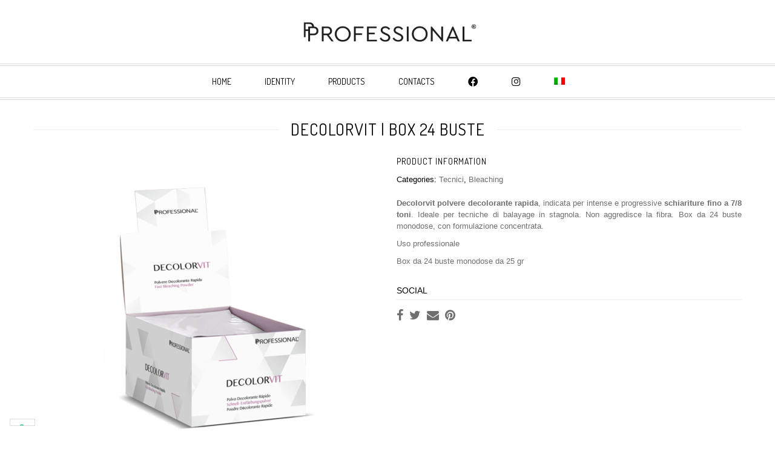

--- FILE ---
content_type: text/html; charset=UTF-8
request_url: https://professional-haircare.it/products/tecnici/bleaching/decolorvit-box-24-buste/
body_size: 25656
content:
<!doctype html>
<html lang="it-IT" xmlns:og="http://opengraphprotocol.org/schema/" xmlns:fb="http://www.facebook.com/2008/fbml" itemscope="itemscope" itemtype="http://schema.org/WebPage">
<head>
    	<meta charset="UTF-8" />
    	    <meta name="viewport" content="width=device-width, initial-scale=1, maximum-scale=1"/>
		<meta http-equiv="X-UA-Compatible" content="IE=EmulateIE10" >

		<link href="https://fonts.googleapis.com/css?family=Lato:100,100i,200,200i,300,300i,400,400i,500,500i,600,600i,700,700i,800,800i,900,900i%7COpen+Sans:100,100i,200,200i,300,300i,400,400i,500,500i,600,600i,700,700i,800,800i,900,900i%7CIndie+Flower:100,100i,200,200i,300,300i,400,400i,500,500i,600,600i,700,700i,800,800i,900,900i%7COswald:100,100i,200,200i,300,300i,400,400i,500,500i,600,600i,700,700i,800,800i,900,900i" rel="stylesheet">                    <meta name='robots' content='index, follow, max-image-preview:large, max-snippet:-1, max-video-preview:-1' />
	<style>img:is([sizes="auto" i], [sizes^="auto," i]) { contain-intrinsic-size: 3000px 1500px }</style>
	
	<!-- This site is optimized with the Yoast SEO plugin v25.5 - https://yoast.com/wordpress/plugins/seo/ -->
	<title>Decolorvit | Box 24 buste</title>
	<meta name="description" content="Decolorvit polvere decolorante rapida, indicata per intense e progressive schiariture fino a 7/8 toni." />
	<link rel="canonical" href="https://professional-haircare.it/products/tecnici/bleaching/decolorvit-box-24-buste/" />
	<meta property="og:locale" content="it_IT" />
	<meta property="og:type" content="article" />
	<meta property="og:title" content="Decolorvit | Box 24 buste" />
	<meta property="og:description" content="Decolorvit polvere decolorante rapida, indicata per intense e progressive schiariture fino a 7/8 toni." />
	<meta property="og:url" content="https://professional-haircare.it/products/tecnici/bleaching/decolorvit-box-24-buste/" />
	<meta property="og:site_name" content="Professional Hair Care" />
	<meta property="article:modified_time" content="2018-06-01T09:16:14+00:00" />
	<meta property="og:image" content="https://professional-haircare.it/wp-content/uploads/2018/05/professional_decolorvit_bleching_powder_bustine.png" />
	<meta property="og:image:width" content="600" />
	<meta property="og:image:height" content="600" />
	<meta property="og:image:type" content="image/png" />
	<meta name="twitter:card" content="summary_large_image" />
	<script type="application/ld+json" class="yoast-schema-graph">{"@context":"https://schema.org","@graph":[{"@type":"WebPage","@id":"https://professional-haircare.it/products/tecnici/bleaching/decolorvit-box-24-buste/","url":"https://professional-haircare.it/products/tecnici/bleaching/decolorvit-box-24-buste/","name":"Decolorvit | Box 24 buste","isPartOf":{"@id":"https://professional-haircare.it/#website"},"primaryImageOfPage":{"@id":"https://professional-haircare.it/products/tecnici/bleaching/decolorvit-box-24-buste/#primaryimage"},"image":{"@id":"https://professional-haircare.it/products/tecnici/bleaching/decolorvit-box-24-buste/#primaryimage"},"thumbnailUrl":"https://professional-haircare.it/wp-content/uploads/2018/05/professional_decolorvit_bleching_powder_bustine.png","datePublished":"2015-06-30T14:22:35+00:00","dateModified":"2018-06-01T09:16:14+00:00","description":"Decolorvit polvere decolorante rapida, indicata per intense e progressive schiariture fino a 7/8 toni.","breadcrumb":{"@id":"https://professional-haircare.it/products/tecnici/bleaching/decolorvit-box-24-buste/#breadcrumb"},"inLanguage":"it-IT","potentialAction":[{"@type":"ReadAction","target":["https://professional-haircare.it/products/tecnici/bleaching/decolorvit-box-24-buste/"]}]},{"@type":"ImageObject","inLanguage":"it-IT","@id":"https://professional-haircare.it/products/tecnici/bleaching/decolorvit-box-24-buste/#primaryimage","url":"https://professional-haircare.it/wp-content/uploads/2018/05/professional_decolorvit_bleching_powder_bustine.png","contentUrl":"https://professional-haircare.it/wp-content/uploads/2018/05/professional_decolorvit_bleching_powder_bustine.png","width":600,"height":600},{"@type":"BreadcrumbList","@id":"https://professional-haircare.it/products/tecnici/bleaching/decolorvit-box-24-buste/#breadcrumb","itemListElement":[{"@type":"ListItem","position":1,"name":"Home","item":"https://professional-haircare.it/"},{"@type":"ListItem","position":2,"name":"Shop","item":"https://professional-haircare.it/negozio/"},{"@type":"ListItem","position":3,"name":"Decolorvit | Box 24 buste"}]},{"@type":"WebSite","@id":"https://professional-haircare.it/#website","url":"https://professional-haircare.it/","name":"Professional Hair Care","description":"Hair Quality Solutions","potentialAction":[{"@type":"SearchAction","target":{"@type":"EntryPoint","urlTemplate":"https://professional-haircare.it/?s={search_term_string}"},"query-input":{"@type":"PropertyValueSpecification","valueRequired":true,"valueName":"search_term_string"}}],"inLanguage":"it-IT"}]}</script>
	<!-- / Yoast SEO plugin. -->


<link rel='dns-prefetch' href='//www.googletagmanager.com' />
<link rel='dns-prefetch' href='//fonts.googleapis.com' />
<link rel='preconnect' href='https://fonts.gstatic.com' crossorigin />
<link rel="alternate" type="application/rss+xml" title="Professional Hair Care &raquo; Feed" href="https://professional-haircare.it/feed/" />
<link rel="alternate" type="application/rss+xml" title="Professional Hair Care &raquo; Feed dei commenti" href="https://professional-haircare.it/comments/feed/" />
<meta property="og:title" content="Decolorvit | Box 24 buste"/><meta property="og:type" content="article"/><meta property="og:description" content="Decolorvit polvere decolorante rapida, indicata per intense e progressive schiariture fino a 7/8 toni. Ideale per tecniche di balayage in stagnola. Non aggredisce la fibra. Box da 24 buste monodose, con formulazione concentrata.
Uso professionale
Box da 24 buste monodose da 25 gr"/><meta property="og:url" content="https://professional-haircare.it/products/tecnici/bleaching/decolorvit-box-24-buste/"/><meta property="og:site_name" content="Professional Hair Care"/><meta property="og:image" content="https://professional-haircare.it/wp-content/uploads/2018/05/professional_decolorvit_bleching_powder_bustine.png"/><script type="text/javascript">
/* <![CDATA[ */
window._wpemojiSettings = {"baseUrl":"https:\/\/s.w.org\/images\/core\/emoji\/16.0.1\/72x72\/","ext":".png","svgUrl":"https:\/\/s.w.org\/images\/core\/emoji\/16.0.1\/svg\/","svgExt":".svg","source":{"concatemoji":"https:\/\/professional-haircare.it\/wp-includes\/js\/wp-emoji-release.min.js?ver=0811efb3a7e4fcac9e120e981e57ffa2"}};
/*! This file is auto-generated */
!function(s,n){var o,i,e;function c(e){try{var t={supportTests:e,timestamp:(new Date).valueOf()};sessionStorage.setItem(o,JSON.stringify(t))}catch(e){}}function p(e,t,n){e.clearRect(0,0,e.canvas.width,e.canvas.height),e.fillText(t,0,0);var t=new Uint32Array(e.getImageData(0,0,e.canvas.width,e.canvas.height).data),a=(e.clearRect(0,0,e.canvas.width,e.canvas.height),e.fillText(n,0,0),new Uint32Array(e.getImageData(0,0,e.canvas.width,e.canvas.height).data));return t.every(function(e,t){return e===a[t]})}function u(e,t){e.clearRect(0,0,e.canvas.width,e.canvas.height),e.fillText(t,0,0);for(var n=e.getImageData(16,16,1,1),a=0;a<n.data.length;a++)if(0!==n.data[a])return!1;return!0}function f(e,t,n,a){switch(t){case"flag":return n(e,"\ud83c\udff3\ufe0f\u200d\u26a7\ufe0f","\ud83c\udff3\ufe0f\u200b\u26a7\ufe0f")?!1:!n(e,"\ud83c\udde8\ud83c\uddf6","\ud83c\udde8\u200b\ud83c\uddf6")&&!n(e,"\ud83c\udff4\udb40\udc67\udb40\udc62\udb40\udc65\udb40\udc6e\udb40\udc67\udb40\udc7f","\ud83c\udff4\u200b\udb40\udc67\u200b\udb40\udc62\u200b\udb40\udc65\u200b\udb40\udc6e\u200b\udb40\udc67\u200b\udb40\udc7f");case"emoji":return!a(e,"\ud83e\udedf")}return!1}function g(e,t,n,a){var r="undefined"!=typeof WorkerGlobalScope&&self instanceof WorkerGlobalScope?new OffscreenCanvas(300,150):s.createElement("canvas"),o=r.getContext("2d",{willReadFrequently:!0}),i=(o.textBaseline="top",o.font="600 32px Arial",{});return e.forEach(function(e){i[e]=t(o,e,n,a)}),i}function t(e){var t=s.createElement("script");t.src=e,t.defer=!0,s.head.appendChild(t)}"undefined"!=typeof Promise&&(o="wpEmojiSettingsSupports",i=["flag","emoji"],n.supports={everything:!0,everythingExceptFlag:!0},e=new Promise(function(e){s.addEventListener("DOMContentLoaded",e,{once:!0})}),new Promise(function(t){var n=function(){try{var e=JSON.parse(sessionStorage.getItem(o));if("object"==typeof e&&"number"==typeof e.timestamp&&(new Date).valueOf()<e.timestamp+604800&&"object"==typeof e.supportTests)return e.supportTests}catch(e){}return null}();if(!n){if("undefined"!=typeof Worker&&"undefined"!=typeof OffscreenCanvas&&"undefined"!=typeof URL&&URL.createObjectURL&&"undefined"!=typeof Blob)try{var e="postMessage("+g.toString()+"("+[JSON.stringify(i),f.toString(),p.toString(),u.toString()].join(",")+"));",a=new Blob([e],{type:"text/javascript"}),r=new Worker(URL.createObjectURL(a),{name:"wpTestEmojiSupports"});return void(r.onmessage=function(e){c(n=e.data),r.terminate(),t(n)})}catch(e){}c(n=g(i,f,p,u))}t(n)}).then(function(e){for(var t in e)n.supports[t]=e[t],n.supports.everything=n.supports.everything&&n.supports[t],"flag"!==t&&(n.supports.everythingExceptFlag=n.supports.everythingExceptFlag&&n.supports[t]);n.supports.everythingExceptFlag=n.supports.everythingExceptFlag&&!n.supports.flag,n.DOMReady=!1,n.readyCallback=function(){n.DOMReady=!0}}).then(function(){return e}).then(function(){var e;n.supports.everything||(n.readyCallback(),(e=n.source||{}).concatemoji?t(e.concatemoji):e.wpemoji&&e.twemoji&&(t(e.twemoji),t(e.wpemoji)))}))}((window,document),window._wpemojiSettings);
/* ]]> */
</script>
<link rel='stylesheet' id='layerslider-css' href='https://professional-haircare.it/wp-content/plugins/LayerSlider/assets/static/layerslider/css/layerslider.css?ver=7.15.1' type='text/css' media='all' />
<link rel='stylesheet' id='menu-icon-font-awesome-css' href='https://professional-haircare.it/wp-content/plugins/menu-icons/css/fontawesome/css/all.min.css?ver=5.15.4' type='text/css' media='all' />
<link rel='stylesheet' id='menu-icons-extra-css' href='https://professional-haircare.it/wp-content/plugins/menu-icons/css/extra.min.css?ver=0.13.18' type='text/css' media='all' />
<style id='wp-emoji-styles-inline-css' type='text/css'>

	img.wp-smiley, img.emoji {
		display: inline !important;
		border: none !important;
		box-shadow: none !important;
		height: 1em !important;
		width: 1em !important;
		margin: 0 0.07em !important;
		vertical-align: -0.1em !important;
		background: none !important;
		padding: 0 !important;
	}
</style>
<link rel='stylesheet' id='wp-block-library-css' href='https://professional-haircare.it/wp-includes/css/dist/block-library/style.min.css?ver=0811efb3a7e4fcac9e120e981e57ffa2' type='text/css' media='all' />
<style id='classic-theme-styles-inline-css' type='text/css'>
/*! This file is auto-generated */
.wp-block-button__link{color:#fff;background-color:#32373c;border-radius:9999px;box-shadow:none;text-decoration:none;padding:calc(.667em + 2px) calc(1.333em + 2px);font-size:1.125em}.wp-block-file__button{background:#32373c;color:#fff;text-decoration:none}
</style>
<style id='global-styles-inline-css' type='text/css'>
:root{--wp--preset--aspect-ratio--square: 1;--wp--preset--aspect-ratio--4-3: 4/3;--wp--preset--aspect-ratio--3-4: 3/4;--wp--preset--aspect-ratio--3-2: 3/2;--wp--preset--aspect-ratio--2-3: 2/3;--wp--preset--aspect-ratio--16-9: 16/9;--wp--preset--aspect-ratio--9-16: 9/16;--wp--preset--color--black: #000000;--wp--preset--color--cyan-bluish-gray: #abb8c3;--wp--preset--color--white: #ffffff;--wp--preset--color--pale-pink: #f78da7;--wp--preset--color--vivid-red: #cf2e2e;--wp--preset--color--luminous-vivid-orange: #ff6900;--wp--preset--color--luminous-vivid-amber: #fcb900;--wp--preset--color--light-green-cyan: #7bdcb5;--wp--preset--color--vivid-green-cyan: #00d084;--wp--preset--color--pale-cyan-blue: #8ed1fc;--wp--preset--color--vivid-cyan-blue: #0693e3;--wp--preset--color--vivid-purple: #9b51e0;--wp--preset--gradient--vivid-cyan-blue-to-vivid-purple: linear-gradient(135deg,rgba(6,147,227,1) 0%,rgb(155,81,224) 100%);--wp--preset--gradient--light-green-cyan-to-vivid-green-cyan: linear-gradient(135deg,rgb(122,220,180) 0%,rgb(0,208,130) 100%);--wp--preset--gradient--luminous-vivid-amber-to-luminous-vivid-orange: linear-gradient(135deg,rgba(252,185,0,1) 0%,rgba(255,105,0,1) 100%);--wp--preset--gradient--luminous-vivid-orange-to-vivid-red: linear-gradient(135deg,rgba(255,105,0,1) 0%,rgb(207,46,46) 100%);--wp--preset--gradient--very-light-gray-to-cyan-bluish-gray: linear-gradient(135deg,rgb(238,238,238) 0%,rgb(169,184,195) 100%);--wp--preset--gradient--cool-to-warm-spectrum: linear-gradient(135deg,rgb(74,234,220) 0%,rgb(151,120,209) 20%,rgb(207,42,186) 40%,rgb(238,44,130) 60%,rgb(251,105,98) 80%,rgb(254,248,76) 100%);--wp--preset--gradient--blush-light-purple: linear-gradient(135deg,rgb(255,206,236) 0%,rgb(152,150,240) 100%);--wp--preset--gradient--blush-bordeaux: linear-gradient(135deg,rgb(254,205,165) 0%,rgb(254,45,45) 50%,rgb(107,0,62) 100%);--wp--preset--gradient--luminous-dusk: linear-gradient(135deg,rgb(255,203,112) 0%,rgb(199,81,192) 50%,rgb(65,88,208) 100%);--wp--preset--gradient--pale-ocean: linear-gradient(135deg,rgb(255,245,203) 0%,rgb(182,227,212) 50%,rgb(51,167,181) 100%);--wp--preset--gradient--electric-grass: linear-gradient(135deg,rgb(202,248,128) 0%,rgb(113,206,126) 100%);--wp--preset--gradient--midnight: linear-gradient(135deg,rgb(2,3,129) 0%,rgb(40,116,252) 100%);--wp--preset--font-size--small: 13px;--wp--preset--font-size--medium: 20px;--wp--preset--font-size--large: 36px;--wp--preset--font-size--x-large: 42px;--wp--preset--spacing--20: 0.44rem;--wp--preset--spacing--30: 0.67rem;--wp--preset--spacing--40: 1rem;--wp--preset--spacing--50: 1.5rem;--wp--preset--spacing--60: 2.25rem;--wp--preset--spacing--70: 3.38rem;--wp--preset--spacing--80: 5.06rem;--wp--preset--shadow--natural: 6px 6px 9px rgba(0, 0, 0, 0.2);--wp--preset--shadow--deep: 12px 12px 50px rgba(0, 0, 0, 0.4);--wp--preset--shadow--sharp: 6px 6px 0px rgba(0, 0, 0, 0.2);--wp--preset--shadow--outlined: 6px 6px 0px -3px rgba(255, 255, 255, 1), 6px 6px rgba(0, 0, 0, 1);--wp--preset--shadow--crisp: 6px 6px 0px rgba(0, 0, 0, 1);}:where(.is-layout-flex){gap: 0.5em;}:where(.is-layout-grid){gap: 0.5em;}body .is-layout-flex{display: flex;}.is-layout-flex{flex-wrap: wrap;align-items: center;}.is-layout-flex > :is(*, div){margin: 0;}body .is-layout-grid{display: grid;}.is-layout-grid > :is(*, div){margin: 0;}:where(.wp-block-columns.is-layout-flex){gap: 2em;}:where(.wp-block-columns.is-layout-grid){gap: 2em;}:where(.wp-block-post-template.is-layout-flex){gap: 1.25em;}:where(.wp-block-post-template.is-layout-grid){gap: 1.25em;}.has-black-color{color: var(--wp--preset--color--black) !important;}.has-cyan-bluish-gray-color{color: var(--wp--preset--color--cyan-bluish-gray) !important;}.has-white-color{color: var(--wp--preset--color--white) !important;}.has-pale-pink-color{color: var(--wp--preset--color--pale-pink) !important;}.has-vivid-red-color{color: var(--wp--preset--color--vivid-red) !important;}.has-luminous-vivid-orange-color{color: var(--wp--preset--color--luminous-vivid-orange) !important;}.has-luminous-vivid-amber-color{color: var(--wp--preset--color--luminous-vivid-amber) !important;}.has-light-green-cyan-color{color: var(--wp--preset--color--light-green-cyan) !important;}.has-vivid-green-cyan-color{color: var(--wp--preset--color--vivid-green-cyan) !important;}.has-pale-cyan-blue-color{color: var(--wp--preset--color--pale-cyan-blue) !important;}.has-vivid-cyan-blue-color{color: var(--wp--preset--color--vivid-cyan-blue) !important;}.has-vivid-purple-color{color: var(--wp--preset--color--vivid-purple) !important;}.has-black-background-color{background-color: var(--wp--preset--color--black) !important;}.has-cyan-bluish-gray-background-color{background-color: var(--wp--preset--color--cyan-bluish-gray) !important;}.has-white-background-color{background-color: var(--wp--preset--color--white) !important;}.has-pale-pink-background-color{background-color: var(--wp--preset--color--pale-pink) !important;}.has-vivid-red-background-color{background-color: var(--wp--preset--color--vivid-red) !important;}.has-luminous-vivid-orange-background-color{background-color: var(--wp--preset--color--luminous-vivid-orange) !important;}.has-luminous-vivid-amber-background-color{background-color: var(--wp--preset--color--luminous-vivid-amber) !important;}.has-light-green-cyan-background-color{background-color: var(--wp--preset--color--light-green-cyan) !important;}.has-vivid-green-cyan-background-color{background-color: var(--wp--preset--color--vivid-green-cyan) !important;}.has-pale-cyan-blue-background-color{background-color: var(--wp--preset--color--pale-cyan-blue) !important;}.has-vivid-cyan-blue-background-color{background-color: var(--wp--preset--color--vivid-cyan-blue) !important;}.has-vivid-purple-background-color{background-color: var(--wp--preset--color--vivid-purple) !important;}.has-black-border-color{border-color: var(--wp--preset--color--black) !important;}.has-cyan-bluish-gray-border-color{border-color: var(--wp--preset--color--cyan-bluish-gray) !important;}.has-white-border-color{border-color: var(--wp--preset--color--white) !important;}.has-pale-pink-border-color{border-color: var(--wp--preset--color--pale-pink) !important;}.has-vivid-red-border-color{border-color: var(--wp--preset--color--vivid-red) !important;}.has-luminous-vivid-orange-border-color{border-color: var(--wp--preset--color--luminous-vivid-orange) !important;}.has-luminous-vivid-amber-border-color{border-color: var(--wp--preset--color--luminous-vivid-amber) !important;}.has-light-green-cyan-border-color{border-color: var(--wp--preset--color--light-green-cyan) !important;}.has-vivid-green-cyan-border-color{border-color: var(--wp--preset--color--vivid-green-cyan) !important;}.has-pale-cyan-blue-border-color{border-color: var(--wp--preset--color--pale-cyan-blue) !important;}.has-vivid-cyan-blue-border-color{border-color: var(--wp--preset--color--vivid-cyan-blue) !important;}.has-vivid-purple-border-color{border-color: var(--wp--preset--color--vivid-purple) !important;}.has-vivid-cyan-blue-to-vivid-purple-gradient-background{background: var(--wp--preset--gradient--vivid-cyan-blue-to-vivid-purple) !important;}.has-light-green-cyan-to-vivid-green-cyan-gradient-background{background: var(--wp--preset--gradient--light-green-cyan-to-vivid-green-cyan) !important;}.has-luminous-vivid-amber-to-luminous-vivid-orange-gradient-background{background: var(--wp--preset--gradient--luminous-vivid-amber-to-luminous-vivid-orange) !important;}.has-luminous-vivid-orange-to-vivid-red-gradient-background{background: var(--wp--preset--gradient--luminous-vivid-orange-to-vivid-red) !important;}.has-very-light-gray-to-cyan-bluish-gray-gradient-background{background: var(--wp--preset--gradient--very-light-gray-to-cyan-bluish-gray) !important;}.has-cool-to-warm-spectrum-gradient-background{background: var(--wp--preset--gradient--cool-to-warm-spectrum) !important;}.has-blush-light-purple-gradient-background{background: var(--wp--preset--gradient--blush-light-purple) !important;}.has-blush-bordeaux-gradient-background{background: var(--wp--preset--gradient--blush-bordeaux) !important;}.has-luminous-dusk-gradient-background{background: var(--wp--preset--gradient--luminous-dusk) !important;}.has-pale-ocean-gradient-background{background: var(--wp--preset--gradient--pale-ocean) !important;}.has-electric-grass-gradient-background{background: var(--wp--preset--gradient--electric-grass) !important;}.has-midnight-gradient-background{background: var(--wp--preset--gradient--midnight) !important;}.has-small-font-size{font-size: var(--wp--preset--font-size--small) !important;}.has-medium-font-size{font-size: var(--wp--preset--font-size--medium) !important;}.has-large-font-size{font-size: var(--wp--preset--font-size--large) !important;}.has-x-large-font-size{font-size: var(--wp--preset--font-size--x-large) !important;}
:where(.wp-block-post-template.is-layout-flex){gap: 1.25em;}:where(.wp-block-post-template.is-layout-grid){gap: 1.25em;}
:where(.wp-block-columns.is-layout-flex){gap: 2em;}:where(.wp-block-columns.is-layout-grid){gap: 2em;}
:root :where(.wp-block-pullquote){font-size: 1.5em;line-height: 1.6;}
</style>
<link rel='stylesheet' id='contact-form-7-css' href='https://professional-haircare.it/wp-content/plugins/contact-form-7/includes/css/styles.css?ver=6.1' type='text/css' media='all' />
<link rel='stylesheet' id='toc-screen-css' href='https://professional-haircare.it/wp-content/plugins/table-of-contents-plus/screen.min.css?ver=2411.1' type='text/css' media='all' />
<style id='toc-screen-inline-css' type='text/css'>
div#toc_container {background: #f9f9f9;border: 1px solid #aaaaaa;}
</style>
<style id='woocommerce-inline-inline-css' type='text/css'>
.woocommerce form .form-row .required { visibility: visible; }
</style>
<link rel='stylesheet' id='wpcf7-redirect-script-frontend-css' href='https://professional-haircare.it/wp-content/plugins/wpcf7-redirect/build/assets/frontend-script.css?ver=2c532d7e2be36f6af233' type='text/css' media='all' />
<link rel='stylesheet' id='wpml-legacy-horizontal-list-0-css' href='https://professional-haircare.it/wp-content/plugins/sitepress-multilingual-cms/templates/language-switchers/legacy-list-horizontal/style.min.css?ver=1' type='text/css' media='all' />
<link rel='stylesheet' id='wpml-menu-item-0-css' href='https://professional-haircare.it/wp-content/plugins/sitepress-multilingual-cms/templates/language-switchers/menu-item/style.min.css?ver=1' type='text/css' media='all' />
<link rel='stylesheet' id='brands-styles-css' href='https://professional-haircare.it/wp-content/plugins/woocommerce/assets/css/brands.css?ver=10.0.5' type='text/css' media='all' />
<link rel='stylesheet' id='et-fonts-css' href='https://professional-haircare.it/wp-content/themes/legenda/css/et-fonts.css?ver=4.5.3' type='text/css' media='all' />
<link rel='stylesheet' id='style-css' href='https://professional-haircare.it/wp-content/themes/legenda/style.css?ver=4.5.3' type='text/css' media='all' />
<link rel='stylesheet' id='js_composer_front-css' href='https://professional-haircare.it/wp-content/plugins/js_composer/assets/css/js_composer.min.css?ver=8.5' type='text/css' media='all' />
<link rel='stylesheet' id='responsive-css' href='https://professional-haircare.it/wp-content/themes/legenda/css/responsive.css?ver=4.5.3' type='text/css' media='all' />
<link rel='stylesheet' id='large-resolution-css' href='https://professional-haircare.it/wp-content/themes/legenda/css/large-resolution.css?ver=0811efb3a7e4fcac9e120e981e57ffa2' type='text/css' media='(min-width: 1200px)' />
<link rel="preload" as="style" href="https://fonts.googleapis.com/css?family=Dosis%7Chelvetica&#038;display=swap&#038;ver=1762943334" /><link rel="stylesheet" href="https://fonts.googleapis.com/css?family=Dosis%7Chelvetica&#038;display=swap&#038;ver=1762943334" media="print" onload="this.media='all'"><noscript><link rel="stylesheet" href="https://fonts.googleapis.com/css?family=Dosis%7Chelvetica&#038;display=swap&#038;ver=1762943334" /></noscript><style id='custom-style-inline-css' type='text/css'>
            
            
            
                            .mobile-nav, .mobile-nav.side-block .close-block, .mobile-nav .et-mobile-menu li > a,.mobile-nav .et-mobile-menu li .open-child, .mobile-nav .et-mobile-menu > li > ul li{
                    background-color: #151515 !important;
                }
            
                            .et-mobile-menu li > a,.mobile-nav ul.links{
                    border-top:1px solid #222222 !important;
                }
            
            	                .mobile-nav .et-mobile-menu li > a, .mobile-nav ul.links li a {
	                    	                    	                    	                    	                    	                    	                    	                    	                }
	            
                            	.mobile-nav .mobile-nav-heading, .mobile-nav .close-mobile-nav {
	                    	                                            	                    	                    	                    	                    	                    	                }
            
        	
            body,                select,                .products-small .product-item a,                .woocommerce-breadcrumb,                #breadcrumb,                .woocommerce-breadcrumb a,                #breadcrumb a,                .etheme_widget_recent_comments .comment_link a,                .product-categories li ul a,                .product_list_widget del .amount,                .page-numbers li a,                .page-numbers li span,                .pagination li a,                .pagination li span,                .images .main-image-slider ul.slides .zoom-link:hover,                .quantity .qty,                .price .from,                .price del,                .shopping-cart-widget .cart-summ .items,                .shopping-cart-widget .cart-summ .for-label,                .posted-in a,                .tabs .tab-title,                .toggle-element .open-this,                .blog-post .post-info .posted-in a,                .menu-type1 .menu ul > li > a,                .post-next-prev a { color: #6f6f6f; }

	        
	        a:hover,                .button:hover,                button:hover,                input[type=submit]:hover,                .menu-icon:hover,                .widget_layered_nav ul li:hover,                .page-numbers li span,                .pagination li span,                .page-numbers li a:hover,                .pagination li a:hover,                .largest,                .thumbnail:hover i,                .demo-icons .demo-icon:hover,                .demo-icons .demo-icon:hover i,                .switchToGrid:hover,                .switchToList:hover,                .switcher-active,                .switcher-active:hover,                .emodal .close-modal:hover,                .prev.page-numbers:hover:after,                .next.page-numbers:hover:after,                strong.active,                span.active,                em.active,                a.active,                p.active,                .shopping-cart-widget .cart-summ .price-summ,                .products-small .product-item h5 a:hover,                .slider-container .slider-next:hover:before,                .slider-container .slider-prev:hover:before,                .fullwidthbanner-container .tp-rightarrow.default:hover:before,                .fullwidthbanner-container .tp-leftarrow.default:hover:before,                .side-area .close-block:hover i,                .back-to-top:hover, .back-to-top:hover i,                .product-info .single_add_to_wishlist:hover:before,                .images .main-image-slider ul.slides .zoom-link i:hover,                .footer_menu li:hover:before,                .main-nav .menu > li.current-menu-parent > a,                .main-nav .menu > li.current-menu-item > a,                .page-numbers .next:hover:before,                .pagination .next:hover:before,                .etheme_twitter .tweet a,                .small-slider-arrow.arrow-left:hover,                .small-slider-arrow.arrow-right:hover,                .active2:hover,                .active2,                .checkout-steps-nav a.button.active,                .checkout-steps-nav a.button.active:hover,                .button.active,                button.active,                input[type=submit].active,                .widget_categories .current-cat a,                .widget_pages .current_page_parent > a,                div.dark_rounded .pp_contract:hover,                div.dark_rounded .pp_expand:hover,                div.dark_rounded .pp_close:hover,                .etheme_cp .etheme_cp_head .etheme_cp_btn_close:hover,                .hover-icon:hover,                .side-area-icon:hover,                .etheme_cp .etheme_cp_content .etheme_cp_section .etheme_cp_section_header .etheme_cp_btn_clear:hover,                .header-type-3 .main-nav .menu-wrapper .menu > li.current-menu-item > a,                .header-type-3 .main-nav .menu-wrapper .menu > li.current-menu-parent > a,                .header-type-3 .main-nav .menu-wrapper .menu > li > a:hover,                .fixed-header .menu > li.current-menu-item > a,                .fixed-header .menu > li > a:hover,                .main-nav .menu > li > a:hover,                .product-categories > li > a:hover,                .custom-info-block.a-right span,                .custom-info-block.a-left span,                .custom-info-block a i:hover,                .product-categories > li.current-cat > a,                .menu-wrapper .menu .nav-sublist-dropdown .menu-parent-item > a:hover,                .woocommerce .woocommerce-breadcrumb a:hover,                .woocommerce-page .woocommerce-breadcrumb a:hover,                .product-info .posted_in a:hover,                .slide-item .product .products-page-cats a:hover,                .products-grid .product .products-page-cats a:hover,                .widget_layered_nav ul li:hover a,                .page-heading .row-fluid .span12 > .back-to:hover,                .breadcrumbs .back-to:hover,                #breadcrumb a:hover,                .links li a:hover,                .menu-wrapper .menu > .nav-sublist-dropdown .menu-parent-item ul li:hover,                .menu-wrapper .menu > .nav-sublist-dropdown .menu-parent-item ul li:hover a,                .menu-wrapper .menu ul > li > a:hover,                .filled.active,                .shopping-cart-widget .cart-summ a:hover,                .product-categories > li > ul > li > a:hover,                .product-categories > li > ul > li > a:hover + span,                .product-categories ul.children li > a:hover,                .product-categories ul.children li > a:hover + span,                .product-categories > li.current-cat > a+span,                .widget_nav_menu .current-menu-item a,                .widget_nav_menu .current-menu-item:before,                .fixed-menu-type2 .fixed-header .nav-sublist-dropdown li a:hover,                .product-category h5:hover,                .product-categories .children li.current-cat,                .product-categories .children li.current-cat a,                .product-categories .children li.current-cat span,                .pricing-table ul li.row-price,                .product-category:hover h5,                .widget_nav_menu li a:hover,                .widget_nav_menu li:hover:before,                .list li:before,                .toolbar .switchToGrid:hover:before,                .toolbar .switchToList:hover:before,                .toolbar .switchToGrid.switcher-active:before,                .toolbar .switchToList.switcher-active:before,                .toolbar .switchToGrid.switcher-active,                .toolbar .switchToList.switcher-active,                .blog-post .post-info a:hover,                .show-all-posts:hover,                .cbp-qtrotator .testimonial-author .excerpt,                .top-bar .wishlist-link a:hover span,                .menu-type2 .menu .nav-sublist-dropdown .menu-parent-item li:hover:before,                .back-to-top:hover:before,                .tabs .tab-title:hover,                .flex-direction-nav a:hover,                .widget_layered_nav ul li a:hover,                .widget_layered_nav ul li:hover,                .product-categories .open-this:hover,                .widget_categories li:hover:before,                .etheme-social-icons li a:hover,                .product-categories > li.opened .open-this:hover,                .slider-container .show-all-posts:hover,                .widget_layered_nav ul li.chosen .count,                .widget_layered_nav ul li.chosen a,                .widget_layered_nav ul li.chosen a:before,                .recent-post-mini strong,                .menu-wrapper .menu ul > li:hover:before,                .fixed-header .menu ul > li:hover:before,                .team-member .member-mask .mask-text a:hover,                .show-quickly:hover,                .header-type-6 .top-bar .top-links .submenu-dropdown ul li a:hover,                .header-type-6 .top-bar .top-links .submenu-dropdown ul li:hover:before,                .side-area-icon i:hover:before,                .menu-icon i:hover:before,                a.bbp-author-name,                #bbpress-forums #bbp-single-user-details #bbp-user-navigation li.current a,                #bbpress-forums #bbp-single-user-details #bbp-user-navigation li.current:before,                .bbp-forum-header a.bbp-forum-permalink,                .bbp-topic-header a.bbp-topic-permalink,                .bbp-reply-header a.bbp-reply-permalink,                .et-tweets.owl-carousel .owl-prev:hover:before,                .et-tweets.owl-carousel .owl-next:hover:before,                .etheme_widget_brands ul li.active-brand a,                .comment-block .author-link a:hover,                .header-type-3 .shopping-cart-link span.amount,                .header-type-4 .shopping-cart-link span.amount,                .header-type-6 .shopping-cart-link span.amount,                a.view-all-results:hover,                .bottom-btn .left              { color: #a32424; }

	        .hover-icon:hover,                .breadcrumbs .back-to:hover    { color: #a32424!important; }

	        .filled:hover,                .progress-bar > div,                .active2:hover,                .button.active:hover,                button.active:hover,                input[type=submit].active:hover,                .checkout-steps-nav a.button.active:hover,                .portfolio-filters .active,                .product-info .single_add_to_cart_button,                .product-info .single_add_to_wishlist:hover,                .checkout-button.button,                .checkout-button.button:hover,                .header-type-6 .top-bar,                .filled.active,                .block-with-ico.ico-position-top i,                .added-text,                .etheme_cp_btn_show,                .button.white.filled:hover,                .button.active,                .button.active2,                .button.white:hover,                .woocommerce-checkout-payment .place-order .button,                .bottom-btn .right                 { background-color: #a32424; }

	        .button:hover,                button:hover,                .button.white.filled:hover,                input[type=submit]:hover,                .button.active,                button.active,                input[type=submit].active,                .filled:hover,                .widget_layered_nav ul li:hover,                .page-numbers li span,                .pagination li span,                .page-numbers li a:hover,                .pagination li a:hover,                .switchToGrid:hover,                .switchToList:hover,                .toolbar .switchToGrid.switcher-active,                .toolbar .switchToList.switcher-active,                textarea:focus,                input[type=text]:focus,                input[type=password]:focus,                input[type=datetime]:focus,                input[type=datetime-local]:focus,                input[type=date]:focus,                input[type=month]:focus,                input[type=time]:focus,                input[type=week]:focus,                input[type=number]:focus,                input[type=email]:focus,                input[type=url]:focus,                input[type=search]:focus,                input[type=tel]:focus,                input[type=color]:focus,                .uneditable-input:focus,                .active2,                .woocommerce.widget_price_filter .ui-slider .ui-slider-range,                .woocommerce-page .widget_price_filter .ui-slider .ui-slider-range,                .checkout-steps-nav a.button.active,                .product-info .single_add_to_cart_button,                .main-nav .menu > li.current-menu-parent > a:before,                .main-nav .menu > li.current-menu-item > a:before,                .cta-block.style-filled,                .search #searchform input[type=text]:focus,                .product-categories .open-this:hover,                .product-categories > li.opened .open-this:hover,                .woocommerce-checkout-payment .place-order .button,                .bottom-btn .left             { border-color: #a32424; }

	        .products-small .product-item .price,                .product_list_widget .amount,                .cart_totals .table .total .amount,                .price              { color: #000000; }

	                      { color: rgb(133,6,6); }

	        .woocommerce.widget_price_filter .ui-slider .ui-slider-handle                 { background-color: rgb(133,6,6); }

	                     { border-color: rgb(133,6,6); }

			?>

	        .woocommerce.widget_price_filter .ui-slider .ui-slider-range,
	        .woocommerce-page .widget_price_filter .ui-slider .ui-slider-range{
	          background: rgba(163,36,36,0.35);
	        }

            
           	h1{font-family:"Dosis";}h2{font-family:"Dosis";}h3{font-family:"Dosis";}h4{font-family:"Dosis";}h5{font-family:"Dosis";}h6{font-family:"Dosis";}            
            html {
                            }

            body {
                                     font-family: "helvetica";                                                                                                                background-size:cover;            }
	
	        
            .dropcap,                blockquote,                .team-member .member-mask .mask-text fieldset legend,                .button,                button,                .coupon .button,                input[type=submit],                .font2,                .shopping-cart-widget .totals,                .main-nav .menu > li > a,                .menu-wrapper .menu .nav-sublist-dropdown .menu-parent-item > a,                .fixed-header .menu .nav-sublist-dropdown .menu-parent-item > a,                .fixed-header .menu > li > a,                .side-block .close-block,                .side-area .widget-title,                .et-mobile-menu li > a,                .page-heading .row-fluid .span12 > .back-to,                .breadcrumbs .back-to,                .recent-post-mini a,                .etheme_widget_recent_comments ul li .post-title,                .product_list_widget a,                .widget_price_filter .widget-title,                .widget_layered_nav .widget-title,                .widget_price_filter h4,                .widget_layered_nav h4,                .products-list .product .product-name,                .table.products-table th,                .table.products-table .product-name a,                .table.products-table .product-name dl dt,                .table.products-table .product-name dl dd,                .cart_totals .table .total th strong,                .cart_totals .table .total td strong .amount,                .pricing-table table .plan-price,                .pricing-table table.table thead:first-child tr:first-child th,                .pricing-table.style3 table .plan-price sup,                .pricing-table.style2 table .plan-price sup,                .pricing-table ul li.row-title,                .pricing-table ul li.row-price,                .pricing-table.style2 ul li.row-price sup,                .pricing-table.style3 ul li.row-price sup,                .tabs .tab-title,                .left-bar .left-titles .tab-title-left,                .right-bar .left-titles .tab-title-left,                .slider-container .show-all-posts,                .bc-type-variant2 .woocommerce-breadcrumb,                .bc-type-variant2 .breadcrumbs,                .post-single .post-share .share-title,                .toggle-element .toggle-title,                #bbpress-forums li.bbp-header,                #bbpress-forums .bbp-forum-title,                #bbpress-forums .bbp-topic-title,                #bbpress-forums .bbp-reply-title,                .product-thumbnails-slider .slides li.video-thumbnail span,                .coupon label,                .product-image-wrapper .out-of-stock,                .shop_table .product-name a,                .shop_table th,                .cart_totals .order-total th,                .page-heading .row-fluid .span12 .back-to,                .woocommerce table.shop_table th,                .woocommerce-page table.shop_table th,                .mobile-nav-heading,                .links a,                .top-bar .wishlist-link a,                .top-bar .cart-summ,                .shopping-cart-link span{Dosis16px1}
                                                                                                        
            
            .page-heading .row-fluid .span12 .back-to {
    display: none !important;
}
.toolbar .woocommerce-result-count {
    display: none !important;
}
.toolbar .woocommerce-ordering select {
    display: none !important;
}
.woocommerce-breadcrumb, #breadcrumb {
    display: none !important;
}
.quick-view-popup .product-info .price, .single-product-page .product-info .price {
    display: none !important;
}
.show-top-panel {

    display: none !important;
}
.product-loop.products-grid.product-count-4 li {
    list-style: none !important
}
.product-loop.products-grid.product-count-4 .woocommerce-loop-category__title {
    font-size: 16px !important;
}				
.main-nav .menu > li > a {
    font-family: 'Dosis', sans-serif !important;
}
.fixed-header .menu > li > a {
    font-family: 'Dosis', sans-serif !important;
}
.fixed-header .menu > li.menu-full-width .nav-sublist-dropdown, .main-nav .menu > li.menu-full-width .nav-sublist-dropdown {
    z-index: 999999999999;
}
.grecaptcha-badge { visibility: hidden; }

.ls-circle-timer {
    display: none !important;
}

.wpml-ls-item .nav-sublist-dropdown, .wpml-ls-item .nav-sublist-dropdown .container {
    width: auto !important;
}
        
</style>
<script type="text/template" id="tmpl-variation-template">
	<div class="woocommerce-variation-description">{{{ data.variation.variation_description }}}</div>
	<div class="woocommerce-variation-price">{{{ data.variation.price_html }}}</div>
	<div class="woocommerce-variation-availability">{{{ data.variation.availability_html }}}</div>
</script>
<script type="text/template" id="tmpl-unavailable-variation-template">
	<p role="alert">Questo prodotto non è disponibile. Scegli un&#039;altra combinazione.</p>
</script>
<script type="text/javascript" id="wpml-cookie-js-extra">
/* <![CDATA[ */
var wpml_cookies = {"wp-wpml_current_language":{"value":"it","expires":1,"path":"\/"}};
var wpml_cookies = {"wp-wpml_current_language":{"value":"it","expires":1,"path":"\/"}};
/* ]]> */
</script>
<script type="text/javascript" src="https://professional-haircare.it/wp-content/plugins/sitepress-multilingual-cms/res/js/cookies/language-cookie.js?ver=476000" id="wpml-cookie-js" defer="defer" data-wp-strategy="defer"></script>
<script type="text/javascript" src="https://professional-haircare.it/wp-includes/js/jquery/jquery.min.js?ver=3.7.1" id="jquery-core-js"></script>
<script type="text/javascript" src="https://professional-haircare.it/wp-includes/js/jquery/jquery-migrate.min.js?ver=3.4.1" id="jquery-migrate-js"></script>
<script type="text/javascript" id="layerslider-utils-js-extra">
/* <![CDATA[ */
var LS_Meta = {"v":"7.15.1","fixGSAP":"1"};
/* ]]> */
</script>
<script type="text/javascript" src="https://professional-haircare.it/wp-content/plugins/LayerSlider/assets/static/layerslider/js/layerslider.utils.js?ver=7.15.1" id="layerslider-utils-js"></script>
<script type="text/javascript" src="https://professional-haircare.it/wp-content/plugins/LayerSlider/assets/static/layerslider/js/layerslider.kreaturamedia.jquery.js?ver=7.15.1" id="layerslider-js"></script>
<script type="text/javascript" src="https://professional-haircare.it/wp-content/plugins/LayerSlider/assets/static/layerslider/js/layerslider.transitions.js?ver=7.15.1" id="layerslider-transitions-js"></script>
<script type="text/javascript" id="wc-single-product-js-extra">
/* <![CDATA[ */
var wc_single_product_params = {"i18n_required_rating_text":"Seleziona una valutazione","i18n_rating_options":["1 stella su 5","2 stelle su 5","3 stelle su 5","4 stelle su 5","5 stelle su 5"],"i18n_product_gallery_trigger_text":"Visualizza la galleria di immagini a schermo intero","review_rating_required":"yes","flexslider":{"rtl":false,"animation":"slide","smoothHeight":true,"directionNav":false,"controlNav":"thumbnails","slideshow":false,"animationSpeed":500,"animationLoop":false,"allowOneSlide":false},"zoom_enabled":"","zoom_options":[],"photoswipe_enabled":"","photoswipe_options":{"shareEl":false,"closeOnScroll":false,"history":false,"hideAnimationDuration":0,"showAnimationDuration":0},"flexslider_enabled":""};
/* ]]> */
</script>
<script type="text/javascript" src="https://professional-haircare.it/wp-content/plugins/woocommerce/assets/js/frontend/single-product.min.js?ver=10.0.5" id="wc-single-product-js" data-wp-strategy="defer"></script>
<script type="text/javascript" src="https://professional-haircare.it/wp-content/plugins/woocommerce-custom-tabs/js/wct-single-product.js?ver=0811efb3a7e4fcac9e120e981e57ffa2" id="wct-single-product-js"></script>
<script type="text/javascript" src="https://professional-haircare.it/wp-content/plugins/woocommerce/assets/js/jquery-blockui/jquery.blockUI.min.js?ver=2.7.0-wc.10.0.5" id="jquery-blockui-js" data-wp-strategy="defer"></script>
<script type="text/javascript" id="wc-add-to-cart-js-extra">
/* <![CDATA[ */
var wc_add_to_cart_params = {"ajax_url":"\/wp-admin\/admin-ajax.php","wc_ajax_url":"\/?wc-ajax=%%endpoint%%","i18n_view_cart":"Visualizza carrello","cart_url":"https:\/\/professional-haircare.it","is_cart":"","cart_redirect_after_add":"no"};
/* ]]> */
</script>
<script type="text/javascript" src="https://professional-haircare.it/wp-content/plugins/woocommerce/assets/js/frontend/add-to-cart.min.js?ver=10.0.5" id="wc-add-to-cart-js" data-wp-strategy="defer"></script>
<script type="text/javascript" src="https://professional-haircare.it/wp-content/plugins/woocommerce/assets/js/js-cookie/js.cookie.min.js?ver=2.1.4-wc.10.0.5" id="js-cookie-js" defer="defer" data-wp-strategy="defer"></script>
<script type="text/javascript" id="woocommerce-js-extra">
/* <![CDATA[ */
var woocommerce_params = {"ajax_url":"\/wp-admin\/admin-ajax.php","wc_ajax_url":"\/?wc-ajax=%%endpoint%%","i18n_password_show":"Mostra password","i18n_password_hide":"Nascondi password"};
/* ]]> */
</script>
<script type="text/javascript" src="https://professional-haircare.it/wp-content/plugins/woocommerce/assets/js/frontend/woocommerce.min.js?ver=10.0.5" id="woocommerce-js" defer="defer" data-wp-strategy="defer"></script>
<script type="text/javascript" src="https://professional-haircare.it/wp-content/plugins/js_composer/assets/js/vendors/woocommerce-add-to-cart.js?ver=8.5" id="vc_woocommerce-add-to-cart-js-js"></script>

<!-- Snippet del tag Google (gtag.js) aggiunto da Site Kit -->

<!-- Snippet Google Analytics aggiunto da Site Kit -->
<script type="text/javascript" src="https://www.googletagmanager.com/gtag/js?id=G-CXE16D67QB" id="google_gtagjs-js" async></script>
<script type="text/javascript" id="google_gtagjs-js-after">
/* <![CDATA[ */
window.dataLayer = window.dataLayer || [];function gtag(){dataLayer.push(arguments);}
gtag("set","linker",{"domains":["professional-haircare.it"]});
gtag("js", new Date());
gtag("set", "developer_id.dZTNiMT", true);
gtag("config", "G-CXE16D67QB");
/* ]]> */
</script>

<!-- Snippet del tag Google (gtag.js) finale aggiunto da Site Kit -->
<script type="text/javascript" src="https://professional-haircare.it/wp-content/themes/legenda/js/head.js?ver=0811efb3a7e4fcac9e120e981e57ffa2" id="head-js"></script>
<script type="text/javascript" src="https://professional-haircare.it/wp-includes/js/underscore.min.js?ver=1.13.7" id="underscore-js"></script>
<script type="text/javascript" id="wp-util-js-extra">
/* <![CDATA[ */
var _wpUtilSettings = {"ajax":{"url":"\/wp-admin\/admin-ajax.php"}};
/* ]]> */
</script>
<script type="text/javascript" src="https://professional-haircare.it/wp-includes/js/wp-util.min.js?ver=0811efb3a7e4fcac9e120e981e57ffa2" id="wp-util-js"></script>
<script type="text/javascript" id="et-custom-js-js-after">
/* <![CDATA[ */

            var ajaxFilterEnabled = 1;
            var successfullyAdded = 'successfully added to your shopping cart';
            var view_mode_default = 'grid';
            var catsAccordion = false;

                            var catsAccordion = true;
                                            var checkoutUrl = '';
                    var contBtn = 'Continue shopping';
                    var checkBtn = 'Checkout';
                        
/* ]]> */
</script>
<script></script><meta name="generator" content="Powered by LayerSlider 7.15.1 - Build Heros, Sliders, and Popups. Create Animations and Beautiful, Rich Web Content as Easy as Never Before on WordPress." />
<!-- LayerSlider updates and docs at: https://layerslider.com -->
<link rel="https://api.w.org/" href="https://professional-haircare.it/wp-json/" /><link rel="alternate" title="JSON" type="application/json" href="https://professional-haircare.it/wp-json/wp/v2/product/275" /><link rel="EditURI" type="application/rsd+xml" title="RSD" href="https://professional-haircare.it/xmlrpc.php?rsd" />

<link rel='shortlink' href='https://professional-haircare.it/?p=275' />
<link rel="alternate" title="oEmbed (JSON)" type="application/json+oembed" href="https://professional-haircare.it/wp-json/oembed/1.0/embed?url=https%3A%2F%2Fprofessional-haircare.it%2Fproducts%2Ftecnici%2Fbleaching%2Fdecolorvit-box-24-buste%2F" />
<link rel="alternate" title="oEmbed (XML)" type="text/xml+oembed" href="https://professional-haircare.it/wp-json/oembed/1.0/embed?url=https%3A%2F%2Fprofessional-haircare.it%2Fproducts%2Ftecnici%2Fbleaching%2Fdecolorvit-box-24-buste%2F&#038;format=xml" />
<meta name="generator" content="Redux 4.5.7" /><meta name="generator" content="WPML ver:4.7.6 stt:1,4,27,40,41;" />
<meta name="generator" content="Site Kit by Google 1.157.0" /><link rel="icon" type="image/png" sizes="16x16" href="" />
<link rel="icon" type="image/png" sizes="32x32" href="" />
<link rel="icon" type="image/png" sizes="96x96" href="" />
<link rel="apple-touch-icon" type="image/png" sizes="57x57" href="" />
<link rel="apple-touch-icon" type="image/png" sizes="60x60" href="" />
<link rel="apple-touch-icon" type="image/png" sizes="72x72" href="" />
<link rel="apple-touch-icon" type="image/png" sizes="76x76" href="" />
<link rel="apple-touch-icon" type="image/png" sizes="114x114" href="" />
<link rel="apple-touch-icon" type="image/png" sizes="120x120" href="" />
<link rel="apple-touch-icon" type="image/png" sizes="144x144" href="" />
<link rel="apple-touch-icon" type="image/png" sizes="152x152" href="" />
<link rel="apple-touch-icon" type="image/png" sizes="180x180" href="" />
<meta name="theme-color" content="">
<link rel="icon" type="image/png" sizes="192x192" href="" />
<link rel="manifest" href="/wp-content/uploads/2015/08/manifest.json" />
	<noscript><style>.woocommerce-product-gallery{ opacity: 1 !important; }</style></noscript>
	
<!-- Meta Pixel Code -->
<script type='text/javascript'>
!function(f,b,e,v,n,t,s){if(f.fbq)return;n=f.fbq=function(){n.callMethod?
n.callMethod.apply(n,arguments):n.queue.push(arguments)};if(!f._fbq)f._fbq=n;
n.push=n;n.loaded=!0;n.version='2.0';n.queue=[];t=b.createElement(e);t.async=!0;
t.src=v;s=b.getElementsByTagName(e)[0];s.parentNode.insertBefore(t,s)}(window,
document,'script','https://connect.facebook.net/en_US/fbevents.js?v=next');
</script>
<!-- End Meta Pixel Code -->

      <script type='text/javascript'>
        var url = window.location.origin + '?ob=open-bridge';
        fbq('set', 'openbridge', '546333792886566', url);
      </script>
    <script type='text/javascript'>fbq('init', '546333792886566', {}, {
    "agent": "wordpress-6.8.3-3.0.16"
})</script><script type='text/javascript'>
    fbq('track', 'PageView', []);
  </script>
<!-- Meta Pixel Code -->
<noscript>
<img height="1" width="1" style="display:none" alt="fbpx"
src="https://www.facebook.com/tr?id=546333792886566&ev=PageView&noscript=1" />
</noscript>
<!-- End Meta Pixel Code -->
<style type="text/css">.recentcomments a{display:inline !important;padding:0 !important;margin:0 !important;}</style><script>
  (function(i,s,o,g,r,a,m){i['GoogleAnalyticsObject']=r;i[r]=i[r]||function(){
  (i[r].q=i[r].q||[]).push(arguments)},i[r].l=1*new Date();a=s.createElement(o),
  m=s.getElementsByTagName(o)[0];a.async=1;a.src=g;m.parentNode.insertBefore(a,m)
  })(window,document,'script','//www.google-analytics.com/analytics.js','ga');

  ga('create', 'UA-65721659-1', 'auto');
  ga('send', 'pageview');

</script>

<!-- Start of HubSpot Embed Code -->
<script type="text/javascript" id="hs-script-loader" async defer src="//js-eu1.hs-scripts.com/24890657.js"></script>
<!-- End of HubSpot Embed Code -->

<meta name="facebook-domain-verification" content="bgpeabvkys2r9gf5z91cms2qckvq5y" /><meta name="generator" content="Powered by WPBakery Page Builder - drag and drop page builder for WordPress."/>

<!-- Snippet Google Tag Manager aggiunto da Site Kit -->
<script type="text/javascript">
/* <![CDATA[ */

			( function( w, d, s, l, i ) {
				w[l] = w[l] || [];
				w[l].push( {'gtm.start': new Date().getTime(), event: 'gtm.js'} );
				var f = d.getElementsByTagName( s )[0],
					j = d.createElement( s ), dl = l != 'dataLayer' ? '&l=' + l : '';
				j.async = true;
				j.src = 'https://www.googletagmanager.com/gtm.js?id=' + i + dl;
				f.parentNode.insertBefore( j, f );
			} )( window, document, 'script', 'dataLayer', 'GTM-NVR2542' );
			
/* ]]> */
</script>

<!-- Termina lo snippet Google Tag Manager aggiunto da Site Kit -->
<meta name="generator" content="Powered by Slider Revolution 6.7.35 - responsive, Mobile-Friendly Slider Plugin for WordPress with comfortable drag and drop interface." />
<link rel="icon" href="https://professional-haircare.it/wp-content/uploads/2021/05/cropped-favicon_professional-1-32x32.png" sizes="32x32" />
<link rel="icon" href="https://professional-haircare.it/wp-content/uploads/2021/05/cropped-favicon_professional-1-192x192.png" sizes="192x192" />
<link rel="apple-touch-icon" href="https://professional-haircare.it/wp-content/uploads/2021/05/cropped-favicon_professional-1-180x180.png" />
<meta name="msapplication-TileImage" content="https://professional-haircare.it/wp-content/uploads/2021/05/cropped-favicon_professional-1-270x270.png" />
<script>function setREVStartSize(e){
			//window.requestAnimationFrame(function() {
				window.RSIW = window.RSIW===undefined ? window.innerWidth : window.RSIW;
				window.RSIH = window.RSIH===undefined ? window.innerHeight : window.RSIH;
				try {
					var pw = document.getElementById(e.c).parentNode.offsetWidth,
						newh;
					pw = pw===0 || isNaN(pw) || (e.l=="fullwidth" || e.layout=="fullwidth") ? window.RSIW : pw;
					e.tabw = e.tabw===undefined ? 0 : parseInt(e.tabw);
					e.thumbw = e.thumbw===undefined ? 0 : parseInt(e.thumbw);
					e.tabh = e.tabh===undefined ? 0 : parseInt(e.tabh);
					e.thumbh = e.thumbh===undefined ? 0 : parseInt(e.thumbh);
					e.tabhide = e.tabhide===undefined ? 0 : parseInt(e.tabhide);
					e.thumbhide = e.thumbhide===undefined ? 0 : parseInt(e.thumbhide);
					e.mh = e.mh===undefined || e.mh=="" || e.mh==="auto" ? 0 : parseInt(e.mh,0);
					if(e.layout==="fullscreen" || e.l==="fullscreen")
						newh = Math.max(e.mh,window.RSIH);
					else{
						e.gw = Array.isArray(e.gw) ? e.gw : [e.gw];
						for (var i in e.rl) if (e.gw[i]===undefined || e.gw[i]===0) e.gw[i] = e.gw[i-1];
						e.gh = e.el===undefined || e.el==="" || (Array.isArray(e.el) && e.el.length==0)? e.gh : e.el;
						e.gh = Array.isArray(e.gh) ? e.gh : [e.gh];
						for (var i in e.rl) if (e.gh[i]===undefined || e.gh[i]===0) e.gh[i] = e.gh[i-1];
											
						var nl = new Array(e.rl.length),
							ix = 0,
							sl;
						e.tabw = e.tabhide>=pw ? 0 : e.tabw;
						e.thumbw = e.thumbhide>=pw ? 0 : e.thumbw;
						e.tabh = e.tabhide>=pw ? 0 : e.tabh;
						e.thumbh = e.thumbhide>=pw ? 0 : e.thumbh;
						for (var i in e.rl) nl[i] = e.rl[i]<window.RSIW ? 0 : e.rl[i];
						sl = nl[0];
						for (var i in nl) if (sl>nl[i] && nl[i]>0) { sl = nl[i]; ix=i;}
						var m = pw>(e.gw[ix]+e.tabw+e.thumbw) ? 1 : (pw-(e.tabw+e.thumbw)) / (e.gw[ix]);
						newh =  (e.gh[ix] * m) + (e.tabh + e.thumbh);
					}
					var el = document.getElementById(e.c);
					if (el!==null && el) el.style.height = newh+"px";
					el = document.getElementById(e.c+"_wrapper");
					if (el!==null && el) {
						el.style.height = newh+"px";
						el.style.display = "block";
					}
				} catch(e){
					console.log("Failure at Presize of Slider:" + e)
				}
			//});
		  };</script>
<noscript><style> .wpb_animate_when_almost_visible { opacity: 1; }</style></noscript>
</head>
<body data-rsssl=1 class="wp-singular product-template-default single single-product postid-275 wp-theme-legenda theme-legenda woocommerce woocommerce-page woocommerce-no-js topPanel-enabled  fixNav-enabled  accordion-enabled  top-cart-disabled  banner-mask- wide wpb-js-composer js-comp-ver-8.5 vc_responsive">
			<!-- Snippet Google Tag Manager (noscript) aggiunto da Site Kit -->
		<noscript>
			<iframe src="https://www.googletagmanager.com/ns.html?id=GTM-NVR2542" height="0" width="0" style="display:none;visibility:hidden"></iframe>
		</noscript>
		<!-- Termina lo snippet Google Tag Manager (noscript) aggiunto da Site Kit -->
					<div class="mobile-loader hidden-desktop">
			<div id="floatingCirclesG"><div class="f_circleG" id="frotateG_01"></div><div class="f_circleG" id="frotateG_02"></div><div class="f_circleG" id="frotateG_03"></div><div class="f_circleG" id="frotateG_04"></div><div class="f_circleG" id="frotateG_05"></div><div class="f_circleG" id="frotateG_06"></div><div class="f_circleG" id="frotateG_07"></div><div class="f_circleG" id="frotateG_08"></div></div>
			<h5>Loading the content...</h5>
		</div>
	
	<div class="mobile-nav side-block">
		<div class="close-mobile-nav close-block">Navigation</div>
		<div class="menu-menu-principale-container"><ul id="menu-menu-principale" class="menu"><li id="menu-item-21" class="menu-full-width menu-item menu-item-type-post_type menu-item-object-page menu-item-home menu-item-21 item-level-0"><a href="https://professional-haircare.it/">Home</a></li>
<li id="menu-item-405" class="menu-item menu-item-type-post_type menu-item-object-page menu-item-405 item-level-0"><a href="https://professional-haircare.it/identity/">Identity</a></li>
<li id="menu-item-454" class="menu-full-width menu-item menu-item-type-custom menu-item-object-custom menu-item-has-children menu-parent-item menu-item-454 item-level-0"><a>Products</a>
<ul class="sub-menu">
	<li id="menu-item-441" class="menu-item menu-item-type-custom menu-item-object-custom menu-item-has-children menu-parent-item menu-item-441 item-level-1"><a>Colouring</a>
	<ul class="sub-menu">
		<li id="menu-item-1293" class="menu-item menu-item-type-custom menu-item-object-custom menu-item-1293 item-level-2"><a href="https://professional-haircare.it/prod/colouring/aroma-in-color/">Aroma in color</a></li>
		<li id="menu-item-407" class="menu-item menu-item-type-taxonomy menu-item-object-product_cat menu-item-407 item-level-2"><a href="https://professional-haircare.it/prod/colouring/hairgenie-q10-colouring/">Hairgenie Q10</a></li>
		<li id="menu-item-595" class="menu-item menu-item-type-custom menu-item-object-custom menu-item-595 item-level-2"><a href="https://professional-haircare.it/prod/colouring/intense-colour-care/">Intense Colour Care</a></li>
		<li id="menu-item-1294" class="menu-item menu-item-type-custom menu-item-object-custom menu-item-1294 item-level-2"><a href="https://professional-haircare.it/prod/colouring/oxidation/">Oxidation</a></li>
	</ul>
</li>
	<li id="menu-item-442" class="menu-item menu-item-type-custom menu-item-object-custom menu-item-has-children menu-parent-item menu-item-442 item-level-1"><a>Treatments</a>
	<ul class="sub-menu">
		<li id="menu-item-1598" class="menu-item menu-item-type-custom menu-item-object-custom menu-item-1598 item-level-2"><a href="https://professional-haircare.it/prod/treatments/eclat-supreme/">Eclat Supreme</a></li>
		<li id="menu-item-6846" class="menu-item menu-item-type-custom menu-item-object-custom menu-item-6846 item-level-2"><a href="https://professional-haircare.it/prod/treatments/hairgenie/hairgenie-high-detox/">Hairgenie High Detox</a></li>
		<li id="menu-item-2735" class="menu-item menu-item-type-custom menu-item-object-custom menu-item-2735 item-level-2"><a href="https://professional-haircare.it/prod/treatments/hairgenie/hairgenie-volume-boost/">Hairgenie Volume Boost</a></li>
		<li id="menu-item-1686" class="menu-item menu-item-type-custom menu-item-object-custom menu-item-1686 item-level-2"><a href="https://professional-haircare.it/prod/treatments/hairgenie/hairgenie-bright-color/">Hairgenie Bright Color</a></li>
		<li id="menu-item-1687" class="menu-item menu-item-type-custom menu-item-object-custom menu-item-1687 item-level-2"><a href="https://professional-haircare.it/prod/treatments/hairgenie/hairgenie-intensive-nutre/">Hairgenie Intensive Nutre</a></li>
		<li id="menu-item-1688" class="menu-item menu-item-type-custom menu-item-object-custom menu-item-1688 item-level-2"><a href="https://professional-haircare.it/prod/treatments/hairgenie/hairgenie-perfect-curl/">Hairgenie Perfect Curl</a></li>
		<li id="menu-item-1689" class="menu-item menu-item-type-custom menu-item-object-custom menu-item-1689 item-level-2"><a href="https://professional-haircare.it/prod/treatments/hairgenie/hairgenie-silky-liss/">Hairgenie Silky Liss</a></li>
		<li id="menu-item-594" class="menu-item menu-item-type-custom menu-item-object-custom menu-item-594 item-level-2"><a href="https://professional-haircare.it/prod/treatments/hairgenie-q10/">Hairgenie Q10</a></li>
		<li id="menu-item-416" class="menu-item menu-item-type-taxonomy menu-item-object-product_cat menu-item-416 item-level-2"><a href="https://professional-haircare.it/prod/treatments/easy-balance/">Easy Balance</a></li>
		<li id="menu-item-417" class="menu-item menu-item-type-taxonomy menu-item-object-product_cat menu-item-417 item-level-2"><a href="https://professional-haircare.it/prod/treatments/easy-energy/">Easy Energy</a></li>
	</ul>
</li>
	<li id="menu-item-443" class="menu-item menu-item-type-custom menu-item-object-custom menu-item-has-children menu-parent-item menu-item-443 item-level-1"><a>Finishing</a>
	<ul class="sub-menu">
		<li id="menu-item-420" class="menu-item menu-item-type-taxonomy menu-item-object-product_cat menu-item-420 item-level-2"><a href="https://professional-haircare.it/prod/finishing/gel/">Gel</a></li>
		<li id="menu-item-306" class="menu-item menu-item-type-taxonomy menu-item-object-product_cat menu-item-306 item-level-2"><a href="https://professional-haircare.it/prod/finishing/wax-cream/">Wax &amp; Cream</a></li>
		<li id="menu-item-419" class="menu-item menu-item-type-taxonomy menu-item-object-product_cat menu-item-419 item-level-2"><a href="https://professional-haircare.it/prod/finishing/spray/">Spray</a></li>
		<li id="menu-item-307" class="menu-item menu-item-type-taxonomy menu-item-object-product_cat menu-item-307 item-level-2"><a href="https://professional-haircare.it/prod/finishing/mousse/">Mousse</a></li>
	</ul>
</li>
	<li id="menu-item-444" class="menu-item menu-item-type-custom menu-item-object-custom menu-item-has-children menu-parent-item menu-item-444 item-level-1"><a>Tecnici</a>
	<ul class="sub-menu">
		<li id="menu-item-309" class="menu-item menu-item-type-taxonomy menu-item-object-product_cat menu-item-309 item-level-2"><a href="https://professional-haircare.it/prod/tecnici/c-cinque/">C Cinque</a></li>
		<li id="menu-item-308" class="menu-item menu-item-type-taxonomy menu-item-object-product_cat menu-item-308 item-level-2"><a href="https://professional-haircare.it/prod/tecnici/texture/">Texture</a></li>
		<li id="menu-item-421" class="menu-item menu-item-type-taxonomy menu-item-object-product_cat current-product-ancestor current-menu-parent current-product-parent menu-item-421 item-level-2"><a href="https://professional-haircare.it/prod/tecnici/bleaching/">Bleaching</a></li>
		<li id="menu-item-310" class="menu-item menu-item-type-taxonomy menu-item-object-product_cat menu-item-310 item-level-2"><a href="https://professional-haircare.it/prod/tecnici/salon/">Salon</a></li>
	</ul>
</li>
	<li id="menu-item-4105" class="menu-item menu-item-type-post_type menu-item-object-page menu-item-4105 item-level-1"><a href="https://professional-haircare.it/merchandising/">Merchandising</a></li>
</ul>
</li>
<li id="menu-item-20" class="menu-item menu-item-type-post_type menu-item-object-page menu-item-20 item-level-0"><a href="https://professional-haircare.it/contacts/">Contacts</a></li>
<li id="menu-item-1528" class="menu-item menu-item-type-custom menu-item-object-custom menu-item-1528 item-level-0"><a href="https://www.facebook.com/professionalitalia/?modal=admin_todo_tour"><i class="_mi fab fa-facebook-f" aria-hidden="true"></i><span class="visuallyhidden">facebook</span></a></li>
<li id="menu-item-1530" class="menu-item menu-item-type-custom menu-item-object-custom menu-item-1530 item-level-0"><a href="https://www.instagram.com/professional_italia_/"><i class="_mi fab fa-instagram" aria-hidden="true"></i><span class="visuallyhidden">instagram</span></a></li>
<li id="menu-item-wpml-ls-6-it" class="menu-item wpml-ls-slot-6 wpml-ls-item wpml-ls-item-it wpml-ls-current-language wpml-ls-menu-item wpml-ls-first-item menu-item-type-wpml_ls_menu_item menu-item-object-wpml_ls_menu_item menu-item-has-children menu-item-wpml-ls-6-it item-level-0"><a title="Passa a " href="https://professional-haircare.it/products/tecnici/bleaching/decolorvit-box-24-buste/"><img
            class="wpml-ls-flag"
            src="https://professional-haircare.it/wp-content/plugins/sitepress-multilingual-cms/res/flags/it.png"
            alt="Italiano"
            
            
    /></a>
<ul class="sub-menu">
	<li id="menu-item-wpml-ls-6-en" class="menu-item wpml-ls-slot-6 wpml-ls-item wpml-ls-item-en wpml-ls-menu-item menu-item-type-wpml_ls_menu_item menu-item-object-wpml_ls_menu_item menu-item-wpml-ls-6-en item-level-1"><a title="Passa a " href="https://professional-haircare.it/en/products/technical-expertise/bleaching-en/decolorvit-box-of-24-sachets/"><img
            class="wpml-ls-flag"
            src="https://professional-haircare.it/wp-content/plugins/sitepress-multilingual-cms/res/flags/en.png"
            alt="Inglese"
            
            
    /></a></li>
	<li id="menu-item-wpml-ls-6-fr" class="menu-item wpml-ls-slot-6 wpml-ls-item wpml-ls-item-fr wpml-ls-menu-item menu-item-type-wpml_ls_menu_item menu-item-object-wpml_ls_menu_item menu-item-wpml-ls-6-fr item-level-1"><a title="Passa a " href="https://professional-haircare.it/fr/products/techniques/bleaching-fr/decolorvit-boite-de-24-sachets/"><img
            class="wpml-ls-flag"
            src="https://professional-haircare.it/wp-content/plugins/sitepress-multilingual-cms/res/flags/fr.png"
            alt="Francese"
            
            
    /></a></li>
	<li id="menu-item-wpml-ls-6-pl" class="menu-item wpml-ls-slot-6 wpml-ls-item wpml-ls-item-pl wpml-ls-menu-item menu-item-type-wpml_ls_menu_item menu-item-object-wpml_ls_menu_item menu-item-wpml-ls-6-pl item-level-1"><a title="Passa a " href="https://professional-haircare.it/pl/products/tecnici-pl/bleaching-pl/decolorvit-opakowanie-24-saszetek/"><img
            class="wpml-ls-flag"
            src="https://professional-haircare.it/wp-content/plugins/sitepress-multilingual-cms/res/flags/pl.png"
            alt="Polacco"
            
            
    /></a></li>
	<li id="menu-item-wpml-ls-6-pt-pt" class="menu-item wpml-ls-slot-6 wpml-ls-item wpml-ls-item-pt-pt wpml-ls-menu-item wpml-ls-last-item menu-item-type-wpml_ls_menu_item menu-item-object-wpml_ls_menu_item menu-item-wpml-ls-6-pt-pt item-level-1"><a title="Passa a " href="https://professional-haircare.it/pt-pt/products/technical/bleaching-pt-pt/decolorvit-caixa-com-24-bolsas/"><img
            class="wpml-ls-flag"
            src="https://professional-haircare.it/wp-content/plugins/sitepress-multilingual-cms/res/flags/pt-pt.png"
            alt="Portoghese, Portogallo"
            
            
    /></a></li>
</ul>
</li>
</ul></div>
		
		
		
			</div>

	
	

					<div class="fixed-header-area fixed-menu-type header-color-">
			<div class="fixed-header">
				<div class="container">
					<div class="menu-wrapper">

					    <div class="menu-icon hidden-desktop"><i class="icon-reorder"></i></div>
						<div class="logo-with-menu">
							<a href="https://professional-haircare.it"><img src="https://professional-haircare.it/wp-content/uploads/2021/05/professional_logo.png" alt="Professional Hair Care" /></a>    
    						</div>

						<div class="modal-buttons">
																											</div>

                        <div class="menu-menu-principale-container"><ul id="menu-menu-principale-1" class="menu"><li class="menu-full-width menu-item menu-item-type-post_type menu-item-object-page menu-item-home menu-item-21 item-level-0 menu-dropdown columns-2"><a href="https://professional-haircare.it/" class="item-link">Home</a></li>
<li class="menu-item menu-item-type-post_type menu-item-object-page menu-item-405 item-level-0 menu-dropdown columns-2"><a href="https://professional-haircare.it/identity/" class="item-link">Identity</a></li>
<li class="menu-full-width menu-item menu-item-type-custom menu-item-object-custom menu-item-has-children menu-parent-item menu-item-454 item-level-0 menu-dropdown columns-2"><a class="item-link">Products</a>
<div class="nav-sublist-dropdown"><div class="container">

<ul>
	<li class="menu-item menu-item-type-custom menu-item-object-custom menu-item-has-children menu-parent-item menu-item-441 item-level-1"><a class="item-link">Colouring</a>
	<div class="nav-sublist">

	<ul>
		<li class="menu-item menu-item-type-custom menu-item-object-custom menu-item-1293 item-level-2"><a href="https://professional-haircare.it/prod/colouring/aroma-in-color/" class="item-link">Aroma in color</a></li>
		<li class="menu-item menu-item-type-taxonomy menu-item-object-product_cat menu-item-407 item-level-2"><a href="https://professional-haircare.it/prod/colouring/hairgenie-q10-colouring/" class="item-link">Hairgenie Q10</a></li>
		<li class="menu-item menu-item-type-custom menu-item-object-custom menu-item-595 item-level-2"><a href="https://professional-haircare.it/prod/colouring/intense-colour-care/" class="item-link">Intense Colour Care</a></li>
		<li class="menu-item menu-item-type-custom menu-item-object-custom menu-item-1294 item-level-2"><a href="https://professional-haircare.it/prod/colouring/oxidation/" class="item-link">Oxidation</a></li>
	</ul>

	</div>
</li>
	<li class="menu-item menu-item-type-custom menu-item-object-custom menu-item-has-children menu-parent-item menu-item-442 item-level-1"><a class="item-link">Treatments</a>
	<div class="nav-sublist">

	<ul>
		<li class="menu-item menu-item-type-custom menu-item-object-custom menu-item-1598 item-level-2"><a href="https://professional-haircare.it/prod/treatments/eclat-supreme/" class="item-link">Eclat Supreme</a></li>
		<li class="menu-item menu-item-type-custom menu-item-object-custom menu-item-6846 item-level-2"><a href="https://professional-haircare.it/prod/treatments/hairgenie/hairgenie-high-detox/" class="item-link">Hairgenie High Detox</a></li>
		<li class="menu-item menu-item-type-custom menu-item-object-custom menu-item-2735 item-level-2"><a href="https://professional-haircare.it/prod/treatments/hairgenie/hairgenie-volume-boost/" class="item-link">Hairgenie Volume Boost</a></li>
		<li class="menu-item menu-item-type-custom menu-item-object-custom menu-item-1686 item-level-2"><a href="https://professional-haircare.it/prod/treatments/hairgenie/hairgenie-bright-color/" class="item-link">Hairgenie Bright Color</a></li>
		<li class="menu-item menu-item-type-custom menu-item-object-custom menu-item-1687 item-level-2"><a href="https://professional-haircare.it/prod/treatments/hairgenie/hairgenie-intensive-nutre/" class="item-link">Hairgenie Intensive Nutre</a></li>
		<li class="menu-item menu-item-type-custom menu-item-object-custom menu-item-1688 item-level-2"><a href="https://professional-haircare.it/prod/treatments/hairgenie/hairgenie-perfect-curl/" class="item-link">Hairgenie Perfect Curl</a></li>
		<li class="menu-item menu-item-type-custom menu-item-object-custom menu-item-1689 item-level-2"><a href="https://professional-haircare.it/prod/treatments/hairgenie/hairgenie-silky-liss/" class="item-link">Hairgenie Silky Liss</a></li>
		<li class="menu-item menu-item-type-custom menu-item-object-custom menu-item-594 item-level-2"><a href="https://professional-haircare.it/prod/treatments/hairgenie-q10/" class="item-link">Hairgenie Q10</a></li>
		<li class="menu-item menu-item-type-taxonomy menu-item-object-product_cat menu-item-416 item-level-2"><a href="https://professional-haircare.it/prod/treatments/easy-balance/" class="item-link">Easy Balance</a></li>
		<li class="menu-item menu-item-type-taxonomy menu-item-object-product_cat menu-item-417 item-level-2"><a href="https://professional-haircare.it/prod/treatments/easy-energy/" class="item-link">Easy Energy</a></li>
	</ul>

	</div>
</li>
	<li class="menu-item menu-item-type-custom menu-item-object-custom menu-item-has-children menu-parent-item menu-item-443 item-level-1"><a class="item-link">Finishing</a>
	<div class="nav-sublist">

	<ul>
		<li class="menu-item menu-item-type-taxonomy menu-item-object-product_cat menu-item-420 item-level-2"><a href="https://professional-haircare.it/prod/finishing/gel/" class="item-link">Gel</a></li>
		<li class="menu-item menu-item-type-taxonomy menu-item-object-product_cat menu-item-306 item-level-2"><a href="https://professional-haircare.it/prod/finishing/wax-cream/" class="item-link">Wax &amp; Cream</a></li>
		<li class="menu-item menu-item-type-taxonomy menu-item-object-product_cat menu-item-419 item-level-2"><a href="https://professional-haircare.it/prod/finishing/spray/" class="item-link">Spray</a></li>
		<li class="menu-item menu-item-type-taxonomy menu-item-object-product_cat menu-item-307 item-level-2"><a href="https://professional-haircare.it/prod/finishing/mousse/" class="item-link">Mousse</a></li>
	</ul>

	</div>
</li>
	<li class="menu-item menu-item-type-custom menu-item-object-custom menu-item-has-children menu-parent-item menu-item-444 item-level-1"><a class="item-link">Tecnici</a>
	<div class="nav-sublist">

	<ul>
		<li class="menu-item menu-item-type-taxonomy menu-item-object-product_cat menu-item-309 item-level-2"><a href="https://professional-haircare.it/prod/tecnici/c-cinque/" class="item-link">C Cinque</a></li>
		<li class="menu-item menu-item-type-taxonomy menu-item-object-product_cat menu-item-308 item-level-2"><a href="https://professional-haircare.it/prod/tecnici/texture/" class="item-link">Texture</a></li>
		<li class="menu-item menu-item-type-taxonomy menu-item-object-product_cat current-product-ancestor current-menu-parent current-product-parent menu-item-421 item-level-2"><a href="https://professional-haircare.it/prod/tecnici/bleaching/" class="item-link">Bleaching</a></li>
		<li class="menu-item menu-item-type-taxonomy menu-item-object-product_cat menu-item-310 item-level-2"><a href="https://professional-haircare.it/prod/tecnici/salon/" class="item-link">Salon</a></li>
	</ul>

	</div>
</li>
	<li class="menu-item menu-item-type-post_type menu-item-object-page menu-item-4105 item-level-1"><a href="https://professional-haircare.it/merchandising/" class="item-link">Merchandising</a></li>
</ul>

</div></div><!-- .nav-sublist-dropdown -->
</li>
<li class="menu-item menu-item-type-post_type menu-item-object-page menu-item-20 item-level-0 menu-dropdown columns-2"><a href="https://professional-haircare.it/contacts/" class="item-link">Contacts</a></li>
<li class="menu-item menu-item-type-custom menu-item-object-custom menu-item-1528 item-level-0 menu-dropdown columns-2"><a href="https://www.facebook.com/professionalitalia/?modal=admin_todo_tour" class="item-link"><i class="_mi fab fa-facebook-f" aria-hidden="true"></i><span class="visuallyhidden">facebook</span></a></li>
<li class="menu-item menu-item-type-custom menu-item-object-custom menu-item-1530 item-level-0 menu-dropdown columns-2"><a href="https://www.instagram.com/professional_italia_/" class="item-link"><i class="_mi fab fa-instagram" aria-hidden="true"></i><span class="visuallyhidden">instagram</span></a></li>
<li class="menu-item wpml-ls-slot-6 wpml-ls-item wpml-ls-item-it wpml-ls-current-language wpml-ls-menu-item wpml-ls-first-item menu-item-type-wpml_ls_menu_item menu-item-object-wpml_ls_menu_item menu-item-has-children menu-item-wpml-ls-6-it item-level-0 menu-dropdown"><a title="Passa a " href="https://professional-haircare.it/products/tecnici/bleaching/decolorvit-box-24-buste/" class="item-link"><img
            class="wpml-ls-flag"
            src="https://professional-haircare.it/wp-content/plugins/sitepress-multilingual-cms/res/flags/it.png"
            alt="Italiano"
            
            
    /></a>
<div class="nav-sublist-dropdown"><div class="container">

<ul>
	<li class="menu-item wpml-ls-slot-6 wpml-ls-item wpml-ls-item-en wpml-ls-menu-item menu-item-type-wpml_ls_menu_item menu-item-object-wpml_ls_menu_item menu-item-wpml-ls-6-en item-level-1"><a title="Passa a " href="https://professional-haircare.it/en/products/technical-expertise/bleaching-en/decolorvit-box-of-24-sachets/" class="item-link"><img
            class="wpml-ls-flag"
            src="https://professional-haircare.it/wp-content/plugins/sitepress-multilingual-cms/res/flags/en.png"
            alt="Inglese"
            
            
    /></a></li>
	<li class="menu-item wpml-ls-slot-6 wpml-ls-item wpml-ls-item-fr wpml-ls-menu-item menu-item-type-wpml_ls_menu_item menu-item-object-wpml_ls_menu_item menu-item-wpml-ls-6-fr item-level-1"><a title="Passa a " href="https://professional-haircare.it/fr/products/techniques/bleaching-fr/decolorvit-boite-de-24-sachets/" class="item-link"><img
            class="wpml-ls-flag"
            src="https://professional-haircare.it/wp-content/plugins/sitepress-multilingual-cms/res/flags/fr.png"
            alt="Francese"
            
            
    /></a></li>
	<li class="menu-item wpml-ls-slot-6 wpml-ls-item wpml-ls-item-pl wpml-ls-menu-item menu-item-type-wpml_ls_menu_item menu-item-object-wpml_ls_menu_item menu-item-wpml-ls-6-pl item-level-1"><a title="Passa a " href="https://professional-haircare.it/pl/products/tecnici-pl/bleaching-pl/decolorvit-opakowanie-24-saszetek/" class="item-link"><img
            class="wpml-ls-flag"
            src="https://professional-haircare.it/wp-content/plugins/sitepress-multilingual-cms/res/flags/pl.png"
            alt="Polacco"
            
            
    /></a></li>
	<li class="menu-item wpml-ls-slot-6 wpml-ls-item wpml-ls-item-pt-pt wpml-ls-menu-item wpml-ls-last-item menu-item-type-wpml_ls_menu_item menu-item-object-wpml_ls_menu_item menu-item-wpml-ls-6-pt-pt item-level-1"><a title="Passa a " href="https://professional-haircare.it/pt-pt/products/technical/bleaching-pt-pt/decolorvit-caixa-com-24-bolsas/" class="item-link"><img
            class="wpml-ls-flag"
            src="https://professional-haircare.it/wp-content/plugins/sitepress-multilingual-cms/res/flags/pt-pt.png"
            alt="Portoghese, Portogallo"
            
            
    /></a></li>
</ul>

</div></div><!-- .nav-sublist-dropdown -->
</li>
</ul></div>
					</div>
				</div>
			</div>
		</div>
	
			<div class="top-panel">
			<div class="container">
				
					<div class="sidebar-widget">
						<h6>Add any widgets you want in Apperance->Widgets->"Hidden top panel area"</h6>
					</div>

							</div>
		</div>
	
	<div class="page-wrapper">

	 
	<div class="header-wrapper header-type-1 light cart-disabled">
		
		<header class="header header1 light cart-ghost">

			<div class="container">
				<div class="table-row">

    				    					<div class="search search-left hidden-phone hidden-tablet a-left ghost">
								<div class="et-mega-search " data-products="" data-count="3" data-posts="" data-portfolio="" data-pages="" data-images="1"><form method="get" action="https://professional-haircare.it/"><input type="text" value="" name="s" autocomplete="off" placeholder="Search"/><input type="hidden" name="post_type" value="post"/><input type="submit" value="Go" class="button active filled"  /> </form><span class="et-close-results"></span><div class="et-search-result"></div></div>    					</div>
    				
					<div class="logo"><a href="https://professional-haircare.it"><img src="https://professional-haircare.it/wp-content/uploads/2021/05/professional_logo.png" alt="Professional Hair Care" /></a>    
    </div>

					
					
										<div class="menu-icon hidden-desktop"><i class="icon-reorder"></i></div>
				</div>
			</div>

		</header>
		<div class="main-nav visible-desktop">
			<div class="double-border">
				<div class="container">
					<div class="menu-wrapper menu-type">
						<div class="logo-with-menu">
							<a href="https://professional-haircare.it"><img src="https://professional-haircare.it/wp-content/uploads/2021/05/professional_logo.png" alt="Professional Hair Care" /></a>    
    						</div>
						<div class="menu-menu-principale-container"><ul id="menu-menu-principale-2" class="menu"><li class="menu-full-width menu-item menu-item-type-post_type menu-item-object-page menu-item-home menu-item-21 item-level-0 menu-dropdown columns-2"><a href="https://professional-haircare.it/" class="item-link">Home</a></li>
<li class="menu-item menu-item-type-post_type menu-item-object-page menu-item-405 item-level-0 menu-dropdown columns-2"><a href="https://professional-haircare.it/identity/" class="item-link">Identity</a></li>
<li class="menu-full-width menu-item menu-item-type-custom menu-item-object-custom menu-item-has-children menu-parent-item menu-item-454 item-level-0 menu-dropdown columns-2"><a class="item-link">Products</a>
<div class="nav-sublist-dropdown"><div class="container">

<ul>
	<li class="menu-item menu-item-type-custom menu-item-object-custom menu-item-has-children menu-parent-item menu-item-441 item-level-1"><a class="item-link">Colouring</a>
	<div class="nav-sublist">

	<ul>
		<li class="menu-item menu-item-type-custom menu-item-object-custom menu-item-1293 item-level-2"><a href="https://professional-haircare.it/prod/colouring/aroma-in-color/" class="item-link">Aroma in color</a></li>
		<li class="menu-item menu-item-type-taxonomy menu-item-object-product_cat menu-item-407 item-level-2"><a href="https://professional-haircare.it/prod/colouring/hairgenie-q10-colouring/" class="item-link">Hairgenie Q10</a></li>
		<li class="menu-item menu-item-type-custom menu-item-object-custom menu-item-595 item-level-2"><a href="https://professional-haircare.it/prod/colouring/intense-colour-care/" class="item-link">Intense Colour Care</a></li>
		<li class="menu-item menu-item-type-custom menu-item-object-custom menu-item-1294 item-level-2"><a href="https://professional-haircare.it/prod/colouring/oxidation/" class="item-link">Oxidation</a></li>
	</ul>

	</div>
</li>
	<li class="menu-item menu-item-type-custom menu-item-object-custom menu-item-has-children menu-parent-item menu-item-442 item-level-1"><a class="item-link">Treatments</a>
	<div class="nav-sublist">

	<ul>
		<li class="menu-item menu-item-type-custom menu-item-object-custom menu-item-1598 item-level-2"><a href="https://professional-haircare.it/prod/treatments/eclat-supreme/" class="item-link">Eclat Supreme</a></li>
		<li class="menu-item menu-item-type-custom menu-item-object-custom menu-item-6846 item-level-2"><a href="https://professional-haircare.it/prod/treatments/hairgenie/hairgenie-high-detox/" class="item-link">Hairgenie High Detox</a></li>
		<li class="menu-item menu-item-type-custom menu-item-object-custom menu-item-2735 item-level-2"><a href="https://professional-haircare.it/prod/treatments/hairgenie/hairgenie-volume-boost/" class="item-link">Hairgenie Volume Boost</a></li>
		<li class="menu-item menu-item-type-custom menu-item-object-custom menu-item-1686 item-level-2"><a href="https://professional-haircare.it/prod/treatments/hairgenie/hairgenie-bright-color/" class="item-link">Hairgenie Bright Color</a></li>
		<li class="menu-item menu-item-type-custom menu-item-object-custom menu-item-1687 item-level-2"><a href="https://professional-haircare.it/prod/treatments/hairgenie/hairgenie-intensive-nutre/" class="item-link">Hairgenie Intensive Nutre</a></li>
		<li class="menu-item menu-item-type-custom menu-item-object-custom menu-item-1688 item-level-2"><a href="https://professional-haircare.it/prod/treatments/hairgenie/hairgenie-perfect-curl/" class="item-link">Hairgenie Perfect Curl</a></li>
		<li class="menu-item menu-item-type-custom menu-item-object-custom menu-item-1689 item-level-2"><a href="https://professional-haircare.it/prod/treatments/hairgenie/hairgenie-silky-liss/" class="item-link">Hairgenie Silky Liss</a></li>
		<li class="menu-item menu-item-type-custom menu-item-object-custom menu-item-594 item-level-2"><a href="https://professional-haircare.it/prod/treatments/hairgenie-q10/" class="item-link">Hairgenie Q10</a></li>
		<li class="menu-item menu-item-type-taxonomy menu-item-object-product_cat menu-item-416 item-level-2"><a href="https://professional-haircare.it/prod/treatments/easy-balance/" class="item-link">Easy Balance</a></li>
		<li class="menu-item menu-item-type-taxonomy menu-item-object-product_cat menu-item-417 item-level-2"><a href="https://professional-haircare.it/prod/treatments/easy-energy/" class="item-link">Easy Energy</a></li>
	</ul>

	</div>
</li>
	<li class="menu-item menu-item-type-custom menu-item-object-custom menu-item-has-children menu-parent-item menu-item-443 item-level-1"><a class="item-link">Finishing</a>
	<div class="nav-sublist">

	<ul>
		<li class="menu-item menu-item-type-taxonomy menu-item-object-product_cat menu-item-420 item-level-2"><a href="https://professional-haircare.it/prod/finishing/gel/" class="item-link">Gel</a></li>
		<li class="menu-item menu-item-type-taxonomy menu-item-object-product_cat menu-item-306 item-level-2"><a href="https://professional-haircare.it/prod/finishing/wax-cream/" class="item-link">Wax &amp; Cream</a></li>
		<li class="menu-item menu-item-type-taxonomy menu-item-object-product_cat menu-item-419 item-level-2"><a href="https://professional-haircare.it/prod/finishing/spray/" class="item-link">Spray</a></li>
		<li class="menu-item menu-item-type-taxonomy menu-item-object-product_cat menu-item-307 item-level-2"><a href="https://professional-haircare.it/prod/finishing/mousse/" class="item-link">Mousse</a></li>
	</ul>

	</div>
</li>
	<li class="menu-item menu-item-type-custom menu-item-object-custom menu-item-has-children menu-parent-item menu-item-444 item-level-1"><a class="item-link">Tecnici</a>
	<div class="nav-sublist">

	<ul>
		<li class="menu-item menu-item-type-taxonomy menu-item-object-product_cat menu-item-309 item-level-2"><a href="https://professional-haircare.it/prod/tecnici/c-cinque/" class="item-link">C Cinque</a></li>
		<li class="menu-item menu-item-type-taxonomy menu-item-object-product_cat menu-item-308 item-level-2"><a href="https://professional-haircare.it/prod/tecnici/texture/" class="item-link">Texture</a></li>
		<li class="menu-item menu-item-type-taxonomy menu-item-object-product_cat current-product-ancestor current-menu-parent current-product-parent menu-item-421 item-level-2"><a href="https://professional-haircare.it/prod/tecnici/bleaching/" class="item-link">Bleaching</a></li>
		<li class="menu-item menu-item-type-taxonomy menu-item-object-product_cat menu-item-310 item-level-2"><a href="https://professional-haircare.it/prod/tecnici/salon/" class="item-link">Salon</a></li>
	</ul>

	</div>
</li>
	<li class="menu-item menu-item-type-post_type menu-item-object-page menu-item-4105 item-level-1"><a href="https://professional-haircare.it/merchandising/" class="item-link">Merchandising</a></li>
</ul>

</div></div><!-- .nav-sublist-dropdown -->
</li>
<li class="menu-item menu-item-type-post_type menu-item-object-page menu-item-20 item-level-0 menu-dropdown columns-2"><a href="https://professional-haircare.it/contacts/" class="item-link">Contacts</a></li>
<li class="menu-item menu-item-type-custom menu-item-object-custom menu-item-1528 item-level-0 menu-dropdown columns-2"><a href="https://www.facebook.com/professionalitalia/?modal=admin_todo_tour" class="item-link"><i class="_mi fab fa-facebook-f" aria-hidden="true"></i><span class="visuallyhidden">facebook</span></a></li>
<li class="menu-item menu-item-type-custom menu-item-object-custom menu-item-1530 item-level-0 menu-dropdown columns-2"><a href="https://www.instagram.com/professional_italia_/" class="item-link"><i class="_mi fab fa-instagram" aria-hidden="true"></i><span class="visuallyhidden">instagram</span></a></li>
<li class="menu-item wpml-ls-slot-6 wpml-ls-item wpml-ls-item-it wpml-ls-current-language wpml-ls-menu-item wpml-ls-first-item menu-item-type-wpml_ls_menu_item menu-item-object-wpml_ls_menu_item menu-item-has-children menu-item-wpml-ls-6-it item-level-0 menu-dropdown"><a title="Passa a " href="https://professional-haircare.it/products/tecnici/bleaching/decolorvit-box-24-buste/" class="item-link"><img
            class="wpml-ls-flag"
            src="https://professional-haircare.it/wp-content/plugins/sitepress-multilingual-cms/res/flags/it.png"
            alt="Italiano"
            
            
    /></a>
<div class="nav-sublist-dropdown"><div class="container">

<ul>
	<li class="menu-item wpml-ls-slot-6 wpml-ls-item wpml-ls-item-en wpml-ls-menu-item menu-item-type-wpml_ls_menu_item menu-item-object-wpml_ls_menu_item menu-item-wpml-ls-6-en item-level-1"><a title="Passa a " href="https://professional-haircare.it/en/products/technical-expertise/bleaching-en/decolorvit-box-of-24-sachets/" class="item-link"><img
            class="wpml-ls-flag"
            src="https://professional-haircare.it/wp-content/plugins/sitepress-multilingual-cms/res/flags/en.png"
            alt="Inglese"
            
            
    /></a></li>
	<li class="menu-item wpml-ls-slot-6 wpml-ls-item wpml-ls-item-fr wpml-ls-menu-item menu-item-type-wpml_ls_menu_item menu-item-object-wpml_ls_menu_item menu-item-wpml-ls-6-fr item-level-1"><a title="Passa a " href="https://professional-haircare.it/fr/products/techniques/bleaching-fr/decolorvit-boite-de-24-sachets/" class="item-link"><img
            class="wpml-ls-flag"
            src="https://professional-haircare.it/wp-content/plugins/sitepress-multilingual-cms/res/flags/fr.png"
            alt="Francese"
            
            
    /></a></li>
	<li class="menu-item wpml-ls-slot-6 wpml-ls-item wpml-ls-item-pl wpml-ls-menu-item menu-item-type-wpml_ls_menu_item menu-item-object-wpml_ls_menu_item menu-item-wpml-ls-6-pl item-level-1"><a title="Passa a " href="https://professional-haircare.it/pl/products/tecnici-pl/bleaching-pl/decolorvit-opakowanie-24-saszetek/" class="item-link"><img
            class="wpml-ls-flag"
            src="https://professional-haircare.it/wp-content/plugins/sitepress-multilingual-cms/res/flags/pl.png"
            alt="Polacco"
            
            
    /></a></li>
	<li class="menu-item wpml-ls-slot-6 wpml-ls-item wpml-ls-item-pt-pt wpml-ls-menu-item wpml-ls-last-item menu-item-type-wpml_ls_menu_item menu-item-object-wpml_ls_menu_item menu-item-wpml-ls-6-pt-pt item-level-1"><a title="Passa a " href="https://professional-haircare.it/pt-pt/products/technical/bleaching-pt-pt/decolorvit-caixa-com-24-bolsas/" class="item-link"><img
            class="wpml-ls-flag"
            src="https://professional-haircare.it/wp-content/plugins/sitepress-multilingual-cms/res/flags/pt-pt.png"
            alt="Portoghese, Portogallo"
            
            
    /></a></li>
</ul>

</div></div><!-- .nav-sublist-dropdown -->
</li>
</ul></div>					</div>
				</div>
			</div>
		</div>

			</div>


<div class="page-heading bc-type- " style="">
        <div class="container">
            <div class="row-fluid">
                <div class="span12 a-center">

                    
                        
                                                            <h1 class="title product_title"><span>Decolorvit | Box 24 buste                                </span></h1>                            
                                                    <nav class="woocommerce-breadcrumb" aria-label="Breadcrumb"><a href="https://professional-haircare.it">Home</a>&nbsp;&#47;&nbsp;<a href="https://professional-haircare.it/prod/tecnici/">Tecnici</a>&nbsp;&#47;&nbsp;<a href="https://professional-haircare.it/prod/tecnici/bleaching/">Bleaching</a>&nbsp;&#47;&nbsp;Decolorvit | Box 24 buste</nav><a class="back-to" href="javascript: history.go(-1)"><span>â€¹</span>Return to Previous Page</a>
                    
                </div>
            </div>
        </div>
    </div>

<div class="container">
	<div class="page-content">
		<div class="row">

			<div class="content span12">
			
								
						


<div class="woocommerce-notices-wrapper"></div>

<div id="product-275" class="single-product-page product type-product post-275 status-publish first instock product_cat-tecnici product_cat-bleaching has-post-thumbnail shipping-taxable product-type-simple">

	<div class="row product-info sidebar-position-without responsive-sidebar-bottom">
				<div class="content-area ">
			<div class="span6">
				<div class="images woocommerce-product-gallery zoom-disabled">
	<a href="#" class='zoom hide'>Bug Fix</a>
				
				<div class="main-image-slider ">
					
					<ul class="woocommerce-product-gallery__wrapper slides">
												
						
						<li class="woocommerce-product-gallery__image">
														<a href="https://professional-haircare.it/wp-content/uploads/2018/05/professional_decolorvit_bleching_powder_bustine.png" class="main-image " rel="lightboxGall" id="main-zoom-image">								<img width="500" height="500" src="https://professional-haircare.it/wp-content/uploads/2018/05/professional_decolorvit_bleching_powder_bustine-500x500.png" class="attachment-woocommerce_single size-woocommerce_single wp-post-image" alt="" title="professional_decolorvit_bleching_powder_bustine" data-caption="" data-src="https://professional-haircare.it/wp-content/uploads/2018/05/professional_decolorvit_bleching_powder_bustine.png" data-large_image="https://professional-haircare.it/wp-content/uploads/2018/05/professional_decolorvit_bleching_powder_bustine.png" data-large_image_width="600" data-large_image_height="600" data-thumb_src="https://professional-haircare.it/wp-content/uploads/2018/05/professional_decolorvit_bleching_powder_bustine-250x250.png" decoding="async" srcset="https://professional-haircare.it/wp-content/uploads/2018/05/professional_decolorvit_bleching_powder_bustine-500x500.png 500w, https://professional-haircare.it/wp-content/uploads/2018/05/professional_decolorvit_bleching_powder_bustine-150x150.png 150w, https://professional-haircare.it/wp-content/uploads/2018/05/professional_decolorvit_bleching_powder_bustine-300x300.png 300w, https://professional-haircare.it/wp-content/uploads/2018/05/professional_decolorvit_bleching_powder_bustine-250x250.png 250w, https://professional-haircare.it/wp-content/uploads/2018/05/professional_decolorvit_bleching_powder_bustine-100x100.png 100w, https://professional-haircare.it/wp-content/uploads/2018/05/professional_decolorvit_bleching_powder_bustine.png 600w" sizes="(max-width: 500px) 100vw, 500px" />							</a>						</li>
												
						
												
			
											</ul>
				</div>
				
				
								
			
	

</div>			</div>
			<div class="span6 product_meta">
									<div style="display:none;" itemprop="name" class="product-name-hiden">Decolorvit | Box 24 buste</div>
								<h4>Product Information</h4>

				
								
				
				<span class="posted_in">Categories: <a href="https://professional-haircare.it/prod/tecnici/" rel="tag">Tecnici</a>, <a href="https://professional-haircare.it/prod/tecnici/bleaching/" rel="tag">Bleaching</a></span>
				<p class="price"></p>
<div itemprop="description" class="short-description"><p style="text-align: justify;"><strong>Decolorvit polvere decolorante rapida</strong>, indicata per intense e progressive <strong>schiariture fino a 7/8 toni</strong>. Ideale per tecniche di balayage in stagnola. Non aggredisce la fibra. Box da 24 buste monodose, con formulazione concentrata.</p>
<p style="text-align: justify;">Uso professionale</p>
<p style="text-align: justify;">Box da 24 buste monodose da 25 gr</p>
</div>
			    
				
				<div class="product_meta">

	
	
	
</div>
	            <span class="share-title">Social</span>
			   <ul class="etheme-social-icons">
		            <li class="share-facebook">
		                <a href="http://www.facebook.com/sharer.php?u=https://professional-haircare.it/products/tecnici/bleaching/decolorvit-box-24-buste/&amp;images="https://professional-haircare.it/wp-content/uploads/2018/05/professional_decolorvit_bleching_powder_bustine-150x150.png" target="_blank"><span class="icon-facebook"></span></a>
		            </li>
		            <li class="share-twitter">
		                <a href="https://twitter.com/share?url=https://professional-haircare.it/products/tecnici/bleaching/decolorvit-box-24-buste/&text=Decolorvit | Box 24 buste" target="_blank"><span class="icon-twitter"></span></a>
		            </li>
		            <li class="share-email">
		                <a href="mailto:enteryour@addresshere.com?subject=Decolorvit | Box 24 buste&amp;body=Check this out: https://professional-haircare.it/products/tecnici/bleaching/decolorvit-box-24-buste/"><span class="icon-envelope"></span></a>
		            </li>
		            <li class="share-pintrest">
		                <a href="http://pinterest.com/pin/create/button/?url=https://professional-haircare.it/products/tecnici/bleaching/decolorvit-box-24-buste/&amp;media=https://professional-haircare.it/wp-content/uploads/2018/05/professional_decolorvit_bleching_powder_bustine-150x150.png&amp;description=Decolorvit%20%7C%20Box%2024%20buste" target="_blank"><span class="icon-pinterest"></span></a>
		            </li>
		       </ul>
			
				
			</div>

					</div>
			<div class="span3 sidebar sidebar-without pull-without mobile-sidebar-bottom single-product-sidebar">
															</div>
	</div>

		<div class="tabs clearfix left-bar">
									<a href="#tab_descrizione" id="tab_descrizione" class="tab-title">Descrizione</a>
				<div class="tab-content" id="content_tab_descrizione">
					<p style="text-align: justify;">La nuova polvere decolorante rapida <strong>Professional</strong> rende possibili schiariture intense ed è indicata per<strong> tecniche di balayage e stagnola</strong> (meches, colpi di sole, etc.). La sua azione interviene sui pigmenti naturali dei capelli, senza sacrificarne il benessere, in virtù dell’elevato contenuto di sostanze protettive ed emollienti che non compromettono la salute della fibra capillare.  La formulazione compatta e l’azione rapida della polvere riduce la volatilità del prodotto, garantendo<strong> schiariture forti e progressive fino a 7/8 toni.</strong></p>
<p style="text-align: justify;"><strong>Modo d’uso</strong>: prelevare la quantità necessaria di polvere decolorante con il misurino contenuto nella confezione e versarla in un recipiente non metallico. Aggiungere gradualmente l’ossidante a 20/30/40 vol. a seconda del risultato desiderato, in un rapporto di miscelazione 1:1. Successivamente, applicare la miscela su capelli asciutti e non lavati, avendo cura di distribuirla omogeneamente su ciocche fini e regolari. Lasciare in posa 30/50 minuti: terminato il tempo di posa, risciacquare abbondantemente ed effettuare un leggero shampoo.</p>
				</div>
							
        	 
        
        
		    </div>
<div class="slider-container  posts-count-gt1"><h2 class="title"><span>Related Products</span></h2><div class="items-slider products-slider -container slider-9058"><div class="slider owl-carousel clearfix  -wrapper"><div class="slide-item product-slide -slide"><div class="product type-product post-271 status-publish instock product_cat-salon product_cat-tecnici has-post-thumbnail shipping-taxable product-type-simple">

	
						<div class="product-image-wrapper hover-effect-disable">
			
	        
							
				<a id="https://professional-haircare.it/wp-content/uploads/2015/06/14005_professional_mint_coconut_shampoo_10lt-500x500.png" href="https://professional-haircare.it/products/tecnici/salon/professional-shampoo-mentacocco/" class="product-content-image " >
					<img width="250" height="250" src="https://professional-haircare.it/wp-content/uploads/2015/06/14005_professional_mint_coconut_shampoo_10lt-250x250.png" class="main-image" alt="" decoding="async" loading="lazy" srcset="https://professional-haircare.it/wp-content/uploads/2015/06/14005_professional_mint_coconut_shampoo_10lt-250x250.png 250w, https://professional-haircare.it/wp-content/uploads/2015/06/14005_professional_mint_coconut_shampoo_10lt-300x300.png 300w, https://professional-haircare.it/wp-content/uploads/2015/06/14005_professional_mint_coconut_shampoo_10lt-150x150.png 150w, https://professional-haircare.it/wp-content/uploads/2015/06/14005_professional_mint_coconut_shampoo_10lt-500x500.png 500w, https://professional-haircare.it/wp-content/uploads/2015/06/14005_professional_mint_coconut_shampoo_10lt-100x100.png 100w, https://professional-haircare.it/wp-content/uploads/2015/06/14005_professional_mint_coconut_shampoo_10lt.png 600w" sizes="auto, (max-width: 250px) 100vw, 250px" />
				</a>
			

			
							<span class="show-quickly" data-prodid="271" style="font-size:11px; cursor: pointer;">Quick View</span>
					</div>

		
					<h3 class="product-name"><a href="https://professional-haircare.it/products/tecnici/salon/professional-shampoo-mentacocco/">Professional | Shampoo Mentacocco</a></h3>
		
		

		

		<div class="product-excerpt">
			<p style="text-align: justify;"><strong>Shampoo al Mentacocco</strong>, tonifica e rinfresca cute e capelli grassi attraverso una detersione delicata. Formula arricchita con <strong>Menta e Cocco</strong>, per rendere i capelli più luminosi e morbidi. Maxi formato, pratico e conveniente.</p>
<p style="text-align: justify;">Tanica da 10 litri</p>
		</div>

		<div class="add-to-container">

			
	                </div>



			<div class="clear"></div>
</div></div><!-- slide-item --><div class="slide-item product-slide -slide"><div class="last product type-product post-272 status-publish first instock product_cat-salon product_cat-tecnici has-post-thumbnail shipping-taxable product-type-simple">

	
						<div class="product-image-wrapper hover-effect-disable">
			
	        
							
				<a id="https://professional-haircare.it/wp-content/uploads/2015/06/14002_professional_peach_melon_shampoo_10lt-500x500.png" href="https://professional-haircare.it/products/tecnici/salon/professional-shampoo-pesca-e-melone/" class="product-content-image " >
					<img width="250" height="250" src="https://professional-haircare.it/wp-content/uploads/2015/06/14002_professional_peach_melon_shampoo_10lt-250x250.png" class="main-image" alt="" decoding="async" loading="lazy" srcset="https://professional-haircare.it/wp-content/uploads/2015/06/14002_professional_peach_melon_shampoo_10lt-250x250.png 250w, https://professional-haircare.it/wp-content/uploads/2015/06/14002_professional_peach_melon_shampoo_10lt-300x300.png 300w, https://professional-haircare.it/wp-content/uploads/2015/06/14002_professional_peach_melon_shampoo_10lt-150x150.png 150w, https://professional-haircare.it/wp-content/uploads/2015/06/14002_professional_peach_melon_shampoo_10lt-500x500.png 500w, https://professional-haircare.it/wp-content/uploads/2015/06/14002_professional_peach_melon_shampoo_10lt-100x100.png 100w, https://professional-haircare.it/wp-content/uploads/2015/06/14002_professional_peach_melon_shampoo_10lt.png 600w" sizes="auto, (max-width: 250px) 100vw, 250px" />
				</a>
			

			
							<span class="show-quickly" data-prodid="272" style="font-size:11px; cursor: pointer;">Quick View</span>
					</div>

		
					<h3 class="product-name"><a href="https://professional-haircare.it/products/tecnici/salon/professional-shampoo-pesca-e-melone/">Professional | Shampoo Pesca e Melone</a></h3>
		
		

		

		<div class="product-excerpt">
			<p style="text-align: justify;"><strong>Shampoo Pesca e Melone</strong> assicura una detersione delicata sul capello, coniugando l’azione della pesca e del melone, per avviare un’<strong>azione sebo regolatrice</strong>. Ideale per capelli con forfora. Maxi formato, pratico e conveniente.</p>
<p style="text-align: justify;">Tanica da 10 litri</p>
		</div>

		<div class="add-to-container">

			
	                </div>



			<div class="clear"></div>
</div></div><!-- slide-item --><div class="slide-item product-slide -slide"><div class="product type-product post-1569 status-publish instock product_cat-c-cinque product_cat-tecnici has-post-thumbnail shipping-taxable product-type-simple">

	
						<div class="product-image-wrapper hover-effect-disable">
			
	        
							
				<a id="https://professional-haircare.it/wp-content/uploads/2020/07/12054_professional_c_cinque_salon_delight_moisturizing_conditioner_1000ml-500x500.png" href="https://professional-haircare.it/products/tecnici/c-cinque/c-cinque-delight-balsamo-idratante-1000-ml/" class="product-content-image " >
					<img width="250" height="250" src="https://professional-haircare.it/wp-content/uploads/2020/07/12054_professional_c_cinque_salon_delight_moisturizing_conditioner_1000ml-250x250.png" class="main-image" alt="" decoding="async" loading="lazy" srcset="https://professional-haircare.it/wp-content/uploads/2020/07/12054_professional_c_cinque_salon_delight_moisturizing_conditioner_1000ml-250x250.png 250w, https://professional-haircare.it/wp-content/uploads/2020/07/12054_professional_c_cinque_salon_delight_moisturizing_conditioner_1000ml-150x150.png 150w, https://professional-haircare.it/wp-content/uploads/2020/07/12054_professional_c_cinque_salon_delight_moisturizing_conditioner_1000ml-300x300.png 300w, https://professional-haircare.it/wp-content/uploads/2020/07/12054_professional_c_cinque_salon_delight_moisturizing_conditioner_1000ml-500x500.png 500w, https://professional-haircare.it/wp-content/uploads/2020/07/12054_professional_c_cinque_salon_delight_moisturizing_conditioner_1000ml-100x100.png 100w, https://professional-haircare.it/wp-content/uploads/2020/07/12054_professional_c_cinque_salon_delight_moisturizing_conditioner_1000ml.png 600w" sizes="auto, (max-width: 250px) 100vw, 250px" />
				</a>
			

			
							<span class="show-quickly" data-prodid="1569" style="font-size:11px; cursor: pointer;">Quick View</span>
					</div>

		
					<h3 class="product-name"><a href="https://professional-haircare.it/products/tecnici/c-cinque/c-cinque-delight-balsamo-idratante-1000-ml/">C Cinque | Delight &#8211; Balsamo idratante  1000 ml</a></h3>
		
		

		

		<div class="product-excerpt">
			<p>Il <strong>balsamo C Cinque</strong> è indicato per capelli normali. <strong>Condizionante, addolcente ed idratante</strong>, rende i capelli morbidi e docili al pettine, migliorando la districabilità.</p>
<p>1000 ml</p>
		</div>

		<div class="add-to-container">

			
	                </div>



			<div class="clear"></div>
</div></div><!-- slide-item --><div class="slide-item product-slide -slide"><div class="last product type-product post-283 status-publish first instock product_cat-tecnici product_cat-texture has-post-thumbnail shipping-taxable product-type-simple">

	
						<div class="product-image-wrapper hover-effect-disable">
			
	        
							
				<a id="https://professional-haircare.it/wp-content/uploads/2015/06/11021_professional_liquid_perm_2_1000ml-500x500.png" href="https://professional-haircare.it/products/tecnici/texture/professional-permanente-per-capelli-sensibilizzati/" class="product-content-image " >
					<img width="250" height="250" src="https://professional-haircare.it/wp-content/uploads/2015/06/11021_professional_liquid_perm_2_1000ml-250x250.png" class="main-image" alt="" decoding="async" loading="lazy" srcset="https://professional-haircare.it/wp-content/uploads/2015/06/11021_professional_liquid_perm_2_1000ml-250x250.png 250w, https://professional-haircare.it/wp-content/uploads/2015/06/11021_professional_liquid_perm_2_1000ml-150x150.png 150w, https://professional-haircare.it/wp-content/uploads/2015/06/11021_professional_liquid_perm_2_1000ml-300x300.png 300w, https://professional-haircare.it/wp-content/uploads/2015/06/11021_professional_liquid_perm_2_1000ml-500x500.png 500w, https://professional-haircare.it/wp-content/uploads/2015/06/11021_professional_liquid_perm_2_1000ml-100x100.png 100w, https://professional-haircare.it/wp-content/uploads/2015/06/11021_professional_liquid_perm_2_1000ml.png 600w" sizes="auto, (max-width: 250px) 100vw, 250px" />
				</a>
			

			
							<span class="show-quickly" data-prodid="283" style="font-size:11px; cursor: pointer;">Quick View</span>
					</div>

		
					<h3 class="product-name"><a href="https://professional-haircare.it/products/tecnici/texture/professional-permanente-per-capelli-sensibilizzati/">Professional | Permanente per capelli sensibilizzati</a></h3>
		
		

		

		<div class="product-excerpt">
			<p style="text-align: justify;"><strong>Permanente per capelli sensibilizzati</strong>, ideale per ottenere una perfetta ondulazione, preservando la salute della struttura capillare. Garantisce <strong>massima</strong> <strong>tenuta di onde e ricci</strong>, per un risultato di lunga durata.</p>
<p style="text-align: justify;">Uso professionale</p>
<p style="text-align: justify;">Flacone da 1000 ml</p>
		</div>

		<div class="add-to-container">

			
	                </div>



			<div class="clear"></div>
</div></div><!-- slide-item --><div class="slide-item product-slide -slide"><div class="product type-product post-262 status-publish instock product_cat-c-cinque product_cat-tecnici has-post-thumbnail shipping-taxable product-type-simple">

	
						<div class="product-image-wrapper hover-effect-disable">
			
	        
							
				<a id="https://professional-haircare.it/wp-content/uploads/2020/08/12055_professional_c_cinque_salon_nourishing_mask_1000ml-1-500x500.png" href="https://professional-haircare.it/products/tecnici/c-cinque/c-cinque-milk-honey-mask-maschera-nutriente/" class="product-content-image " >
					<img width="250" height="250" src="https://professional-haircare.it/wp-content/uploads/2020/08/12055_professional_c_cinque_salon_nourishing_mask_1000ml-1-250x250.png" class="main-image" alt="" decoding="async" loading="lazy" srcset="https://professional-haircare.it/wp-content/uploads/2020/08/12055_professional_c_cinque_salon_nourishing_mask_1000ml-1-250x250.png 250w, https://professional-haircare.it/wp-content/uploads/2020/08/12055_professional_c_cinque_salon_nourishing_mask_1000ml-1-300x300.png 300w, https://professional-haircare.it/wp-content/uploads/2020/08/12055_professional_c_cinque_salon_nourishing_mask_1000ml-1-150x150.png 150w, https://professional-haircare.it/wp-content/uploads/2020/08/12055_professional_c_cinque_salon_nourishing_mask_1000ml-1-768x768.png 768w, https://professional-haircare.it/wp-content/uploads/2020/08/12055_professional_c_cinque_salon_nourishing_mask_1000ml-1-500x500.png 500w, https://professional-haircare.it/wp-content/uploads/2020/08/12055_professional_c_cinque_salon_nourishing_mask_1000ml-1-100x100.png 100w, https://professional-haircare.it/wp-content/uploads/2020/08/12055_professional_c_cinque_salon_nourishing_mask_1000ml-1.png 800w" sizes="auto, (max-width: 250px) 100vw, 250px" />
				</a>
			

			
							<span class="show-quickly" data-prodid="262" style="font-size:11px; cursor: pointer;">Quick View</span>
					</div>

		
					<h3 class="product-name"><a href="https://professional-haircare.it/products/tecnici/c-cinque/c-cinque-milk-honey-mask-maschera-nutriente/">C Cinque | Milk &#038; Honey Mask &#8211; Maschera nutriente</a></h3>
		
		

		

		<div class="product-excerpt">
			<p style="text-align: justify;"><strong>C Cinque, Milk &amp; Honey Mask</strong>, maschera nutriente ad <strong>effetto emolliente e idratante</strong>, rende i capelli luminosi, idratati e morbidi. Ideale <strong>per capelli secchi e danneggiati</strong>.</p>
<p style="text-align: justify;">Uso professionale</p>
<p style="text-align: justify;">Vaso da 1000 ml</p>
		</div>

		<div class="add-to-container">

			
	                </div>



			<div class="clear"></div>
</div></div><!-- slide-item --><div class="slide-item product-slide -slide"><div class="last product type-product post-1627 status-publish first instock product_cat-c-cinque product_cat-tecnici has-post-thumbnail shipping-taxable product-type-simple">

	
						<div class="product-image-wrapper hover-effect-disable">
			
	        
							
				<a id="https://professional-haircare.it/wp-content/uploads/2021/05/12041_professional_c_cinque_salon_vitality_cream_1000ml-500x500.png" href="https://professional-haircare.it/products/tecnici/c-cinque/c-cinque-vitality-crema-per-capelli-colorati/" class="product-content-image " >
					<img width="250" height="250" src="https://professional-haircare.it/wp-content/uploads/2021/05/12041_professional_c_cinque_salon_vitality_cream_1000ml-250x250.png" class="main-image" alt="C Cinque | Vitality - Crema per capelli colorati" decoding="async" loading="lazy" srcset="https://professional-haircare.it/wp-content/uploads/2021/05/12041_professional_c_cinque_salon_vitality_cream_1000ml-250x250.png 250w, https://professional-haircare.it/wp-content/uploads/2021/05/12041_professional_c_cinque_salon_vitality_cream_1000ml-300x300.png 300w, https://professional-haircare.it/wp-content/uploads/2021/05/12041_professional_c_cinque_salon_vitality_cream_1000ml-150x150.png 150w, https://professional-haircare.it/wp-content/uploads/2021/05/12041_professional_c_cinque_salon_vitality_cream_1000ml-500x500.png 500w, https://professional-haircare.it/wp-content/uploads/2021/05/12041_professional_c_cinque_salon_vitality_cream_1000ml-100x100.png 100w, https://professional-haircare.it/wp-content/uploads/2021/05/12041_professional_c_cinque_salon_vitality_cream_1000ml.png 600w" sizes="auto, (max-width: 250px) 100vw, 250px" />
				</a>
			

			
							<span class="show-quickly" data-prodid="1627" style="font-size:11px; cursor: pointer;">Quick View</span>
					</div>

		
					<h3 class="product-name"><a href="https://professional-haircare.it/products/tecnici/c-cinque/c-cinque-vitality-crema-per-capelli-colorati/">C Cinque | Vitality &#8211; Crema per capelli colorati</a></h3>
		
		

		

		<div class="product-excerpt">
			<p><b>C Cinque Vitality,  crema per capelli</b> ad azione rigenerante e condizionante. Conferisce morbidezza, districa e illumina i capelli trattati, rendendoli <b>setosi, soffici e facili da pettinare</b>.</p>
<p>Uso professionale</p>
<p>Vaso da 1000 ml</p>
		</div>

		<div class="add-to-container">

			
	                </div>



			<div class="clear"></div>
</div></div><!-- slide-item --><div class="slide-item product-slide -slide"><div class="product type-product post-1568 status-publish instock product_cat-c-cinque product_cat-tecnici has-post-thumbnail shipping-taxable product-type-simple">

	
						<div class="product-image-wrapper hover-effect-disable">
			
	        
							
				<a id="https://professional-haircare.it/wp-content/uploads/2020/07/12053_professional_c_cinque_salon_delight_moisturizing_shampoo_1000ml-500x500.png" href="https://professional-haircare.it/products/tecnici/c-cinque/c-cinque-delight-shampoo-idratante-1000-ml/" class="product-content-image " >
					<img width="250" height="250" src="https://professional-haircare.it/wp-content/uploads/2020/07/12053_professional_c_cinque_salon_delight_moisturizing_shampoo_1000ml-250x250.png" class="main-image" alt="" decoding="async" loading="lazy" srcset="https://professional-haircare.it/wp-content/uploads/2020/07/12053_professional_c_cinque_salon_delight_moisturizing_shampoo_1000ml-250x250.png 250w, https://professional-haircare.it/wp-content/uploads/2020/07/12053_professional_c_cinque_salon_delight_moisturizing_shampoo_1000ml-150x150.png 150w, https://professional-haircare.it/wp-content/uploads/2020/07/12053_professional_c_cinque_salon_delight_moisturizing_shampoo_1000ml-300x300.png 300w, https://professional-haircare.it/wp-content/uploads/2020/07/12053_professional_c_cinque_salon_delight_moisturizing_shampoo_1000ml-500x500.png 500w, https://professional-haircare.it/wp-content/uploads/2020/07/12053_professional_c_cinque_salon_delight_moisturizing_shampoo_1000ml-100x100.png 100w, https://professional-haircare.it/wp-content/uploads/2020/07/12053_professional_c_cinque_salon_delight_moisturizing_shampoo_1000ml.png 600w" sizes="auto, (max-width: 250px) 100vw, 250px" />
				</a>
			

			
							<span class="show-quickly" data-prodid="1568" style="font-size:11px; cursor: pointer;">Quick View</span>
					</div>

		
					<h3 class="product-name"><a href="https://professional-haircare.it/products/tecnici/c-cinque/c-cinque-delight-shampoo-idratante-1000-ml/">C Cinque | Delight &#8211; Shampoo idratante 1000 ml</a></h3>
		
		

		

		<div class="product-excerpt">
			<p>Ideale per lavaggi frequenti, lo <strong>shampoo idratante C Cinque</strong> deterge i capelli senza aggredirli, donando un aspetto sano e vitale. Indicato per <strong>capelli normali</strong>.</p>
<p>1000 ml</p>
		</div>

		<div class="add-to-container">

			
	                </div>



			<div class="clear"></div>
</div></div><!-- slide-item --><div class="slide-item product-slide -slide"><div class="last product type-product post-6896 status-publish first instock product_cat-tecnici product_cat-bleaching has-post-thumbnail shipping-taxable product-type-simple">

	
						<div class="product-image-wrapper hover-effect-disable">
			
	        
							
				<a id="https://professional-haircare.it/wp-content/uploads/2024/07/11027_professional_decolorvit_plex_500g-500x500.png" href="https://professional-haircare.it/products/tecnici/bleaching/decolorvit-plex-polvere-decolorante-blu/" class="product-content-image " >
					<img width="250" height="250" src="https://professional-haircare.it/wp-content/uploads/2024/07/11027_professional_decolorvit_plex_500g-250x250.png" class="main-image" alt="" decoding="async" loading="lazy" srcset="https://professional-haircare.it/wp-content/uploads/2024/07/11027_professional_decolorvit_plex_500g-250x250.png 250w, https://professional-haircare.it/wp-content/uploads/2024/07/11027_professional_decolorvit_plex_500g-300x300.png 300w, https://professional-haircare.it/wp-content/uploads/2024/07/11027_professional_decolorvit_plex_500g-150x150.png 150w, https://professional-haircare.it/wp-content/uploads/2024/07/11027_professional_decolorvit_plex_500g-768x768.png 768w, https://professional-haircare.it/wp-content/uploads/2024/07/11027_professional_decolorvit_plex_500g-500x500.png 500w, https://professional-haircare.it/wp-content/uploads/2024/07/11027_professional_decolorvit_plex_500g-100x100.png 100w, https://professional-haircare.it/wp-content/uploads/2024/07/11027_professional_decolorvit_plex_500g.png 800w" sizes="auto, (max-width: 250px) 100vw, 250px" />
				</a>
			

			
							<span class="show-quickly" data-prodid="6896" style="font-size:11px; cursor: pointer;">Quick View</span>
					</div>

		
					<h3 class="product-name"><a href="https://professional-haircare.it/products/tecnici/bleaching/decolorvit-plex-polvere-decolorante-blu/">Decolorvit Plex | Polvere Decolorante Blu</a></h3>
		
		

		

		<div class="product-excerpt">
			<p><b>Decolorvit Plex, Polvere Decolorante Blu</b><span style="font-weight: 400;"> non volatile dalla formula altamente performante arricchita con </span><b>Olio di Canapa</b><span style="font-weight: 400;"> e a base di </span><b>Plex</b><span style="font-weight: 400;"> che protegge la fibra capillare e consente al prodotto di agire sul capello in modo efficace. Garantisce una </span><b>schiaritura progressiva</b> <b>fino a 9 livelli</b><span style="font-weight: 400;"> ed è indicata per tutte le tecniche di lavoro. Estrema facilità di utilizzo e totale sicurezza per l’hair stylist e la cliente.</span></p>
<p><span style="font-weight: 400;">Uso professionale</span></p>
<p><span style="font-weight: 400;">500 gr</span></p>
		</div>

		<div class="add-to-container">

			
	                </div>



			<div class="clear"></div>
</div></div><!-- slide-item --><div class="slide-item product-slide -slide"><div class="product type-product post-270 status-publish instock product_cat-salon product_cat-tecnici has-post-thumbnail shipping-taxable product-type-simple">

	
						<div class="product-image-wrapper hover-effect-disable">
			
	        
							
				<a id="https://professional-haircare.it/wp-content/uploads/2015/06/14004_professional_almond_milk_shampoo_10lt-500x500.png" href="https://professional-haircare.it/products/tecnici/salon/professional-shampoo-alla-mandorla/" class="product-content-image " >
					<img width="250" height="250" src="https://professional-haircare.it/wp-content/uploads/2015/06/14004_professional_almond_milk_shampoo_10lt-250x250.png" class="main-image" alt="" decoding="async" loading="lazy" srcset="https://professional-haircare.it/wp-content/uploads/2015/06/14004_professional_almond_milk_shampoo_10lt-250x250.png 250w, https://professional-haircare.it/wp-content/uploads/2015/06/14004_professional_almond_milk_shampoo_10lt-300x300.png 300w, https://professional-haircare.it/wp-content/uploads/2015/06/14004_professional_almond_milk_shampoo_10lt-150x150.png 150w, https://professional-haircare.it/wp-content/uploads/2015/06/14004_professional_almond_milk_shampoo_10lt-500x500.png 500w, https://professional-haircare.it/wp-content/uploads/2015/06/14004_professional_almond_milk_shampoo_10lt-100x100.png 100w, https://professional-haircare.it/wp-content/uploads/2015/06/14004_professional_almond_milk_shampoo_10lt.png 600w" sizes="auto, (max-width: 250px) 100vw, 250px" />
				</a>
			

			
							<span class="show-quickly" data-prodid="270" style="font-size:11px; cursor: pointer;">Quick View</span>
					</div>

		
					<h3 class="product-name"><a href="https://professional-haircare.it/products/tecnici/salon/professional-shampoo-alla-mandorla/">Professional | Shampoo alla Mandorla</a></h3>
		
		

		

		<div class="product-excerpt">
			<p style="text-align: justify;"><strong>Shampoo alla Mandorla</strong> per una detersione gentile e completa. Nutre i capelli, rendendoli setosi e luminosi. Indicato per lavaggi frequenti e<strong> per capelli sfibrati.</strong> Profumazione delicata alle mandorle dolci. Maxi formato, pratico e conveniente.</p>
<p style="text-align: justify;">Tanica da 10 litri</p>
		</div>

		<div class="add-to-container">

			
	                </div>



			<div class="clear"></div>
</div></div><!-- slide-item --><div class="slide-item product-slide -slide"><div class="last product type-product post-1355 status-publish first instock product_cat-bleaching product_cat-tecnici has-post-thumbnail shipping-taxable product-type-simple">

	
						<div class="product-image-wrapper hover-effect-disable">
			
	        
							
				<a id="https://professional-haircare.it/wp-content/uploads/2019/03/12009_professional_silver_mask_500ml-500x500.png" href="https://professional-haircare.it/products/tecnici/bleaching/silver-maschera-antigiallo/" class="product-content-image " >
					<img width="250" height="250" src="https://professional-haircare.it/wp-content/uploads/2019/03/12009_professional_silver_mask_500ml-250x250.png" class="main-image" alt="Silver | Maschera Antigiallo" decoding="async" loading="lazy" srcset="https://professional-haircare.it/wp-content/uploads/2019/03/12009_professional_silver_mask_500ml-250x250.png 250w, https://professional-haircare.it/wp-content/uploads/2019/03/12009_professional_silver_mask_500ml-150x150.png 150w, https://professional-haircare.it/wp-content/uploads/2019/03/12009_professional_silver_mask_500ml-300x300.png 300w, https://professional-haircare.it/wp-content/uploads/2019/03/12009_professional_silver_mask_500ml-500x500.png 500w, https://professional-haircare.it/wp-content/uploads/2019/03/12009_professional_silver_mask_500ml-100x100.png 100w, https://professional-haircare.it/wp-content/uploads/2019/03/12009_professional_silver_mask_500ml.png 600w" sizes="auto, (max-width: 250px) 100vw, 250px" />
				</a>
			

			
							<span class="show-quickly" data-prodid="1355" style="font-size:11px; cursor: pointer;">Quick View</span>
					</div>

		
					<h3 class="product-name"><a href="https://professional-haircare.it/products/tecnici/bleaching/silver-maschera-antigiallo/">Silver | Maschera Antigiallo</a></h3>
		
		

		

		<div class="product-excerpt">
			<p>La <strong>maschera Silver </strong>è in grado di <strong>neutralizzare </strong>le <strong>tonalità giallastre</strong> dei capelli bianchi, grigi, decolorati, schiariti e con mèches, lasciando la <strong>chioma morbida </strong>e<strong> setosa</strong>.</p>
<p>Formato da 500 ml</p>
		</div>

		<div class="add-to-container">

			
	                </div>



			<div class="clear"></div>
</div></div><!-- slide-item --></div><!-- slider --></div><!-- products-slider --></div><!-- slider-container -->        
            <script type="text/javascript">
	    
	                            var slider = jQuery(".slider-9058 .slider");
                    slider.owlCarousel({
                        //items: ,
                        dots: false,
                        lazyLoad : true,
                        nav: true,
                        navText:["",""],
                        rewind: false,
                                                responsive: {0:{items:1}, 479:{items:1}, 619:{items:2}, 768:{items:2},  1200:{items:3}, 1600:{items: 4}}                    });
                        
        </script>
        
        
	<meta itemprop="url" content="https://professional-haircare.it/products/tecnici/bleaching/decolorvit-box-24-buste/" />

</div><!-- #product-275 -->

			
								
							</div>
		</div>

	</div>
</div>

		
	    
	

		
			<div class="copyright copyright-1">
			<div class="container">
				<div class="row-fluid">
					<div class="span6">
						 
							<div id="text-2" class="footer-sidebar-widget widget_text">			<div class="textwidget"><p>Copyright 2024 © <strong>Professional</strong>.<br />Comprof Milano S.r.l. | P.zza S. Maria degli Angeli a Pizzofalcone 1, Napoli (Na) 80132 <br />P.IVA IT07479001211 | Reg. Imp. NA – 07479001211 | <a href="https://professional-haircare.it/dati-societari-completi//">Dati Societari Completi</a> |<a href="https://rydotdw0tg.canaldenunciasanonimas.com/home" target="_blank" rel="noopener noreferrer"> Whistleblowing </a> <br /> Powered by <a title="Powered by Easy Web adv" href="http://www.easywebadv.it" target="_blank" rel="noopener">Easy Web adv</a></p>
<p><a href="https://comprof.it/wp-content/uploads/2024/07/Afnor.pdf" target="_blank" rel="noopener"><img class=" wp-image-25065 alignleft" src="https://professional-haircare.it/wp-content/uploads/2024/07/logo_afaq_bloack.png" alt="" width="50" height="50" /></a><a href="https://comprof.it/wp-content/uploads/2024/07/Tuv.pdf" target="_blank" rel="noopener"><img class=" wp-image-25057 alignleft" src="https://professional-haircare.it/wp-content/uploads/2024/07/tyv.png" alt="" width="37" height="50" /></a><img class=" wp-image-25049 alignleft" src="https://professional-haircare.it/wp-content/uploads/2024/07/cosmetica_italia_b.png" alt="" width="250" height="50" /></p>
</div>
		</div><!-- //footer-sidebar-widget -->	
											</div>

					<div class="span6 a-right">
						 
							<div id="text-3" class="footer-sidebar-widget widget_text">			<div class="textwidget"><a href='https://professional-haircare.it/privacy-policy/' target='_blank' title='Privacy Policy'>Privacy Policy</a> - 
<a href='https://www.iubenda.com/privacy-policy/12960567/cookie-policy' target='_blank' title='Cookie Policy'>Cookie Policy</a> - 
<a href='https://professional-haircare.it/termini-condizioni/' target='_blank' title='T&C'>Termini & Condizioni</a></div>
		</div><!-- //footer-sidebar-widget -->	
											</div>
				</div>
	            <div class="row-fluid">
	                	                	<div class="span12 responsive-switcher a-center visible-phone visible-tablet ">
	                    		                    		<a href="https://professional-haircare.it/?responsive=off"><i class="icon-mobile-phone"></i></a> Mobile version: 
	                    		<a href="https://professional-haircare.it/?responsive=off">Enabled</a>
	                    		                	</div>
	                  
	            </div>
			</div>
		</div>
	
	</div> <!-- page wrapper -->
	
	            <div id="searchModal" class="mfp-hide modal-type-1 zoom-anim-dialog" role="search">
                <div class="modal-dialog text-center">
                    <h3 class="large-h">Search</h3>
                    <small class="mini-text">Use the search box to find the product you are looking for.</small>

                        
        
	<form action="https://professional-haircare.it/" id="searchform" class="hide-input" method="get"> 
	    <input type="text" value="Search for products"  onblur="if(this.value=='')this.value='Search for products'" onfocus="if(this.value=='Search for products')this.value=''" name="s" id="s" />
	    <input type="hidden" name="post_type" value="product" />
	    <input type="submit" value="Go" class="button active filled"  /> 
	    <div class="clear"></div>
	</form>

                </div>
            </div>
        			<div id="loginModal" class="modal hide fade" tabindex="-1" role="dialog" aria-hidden="true">
				<div>
					<div class="modal-header">
						<button type="button" class="close" data-dismiss="modal" aria-hidden="true">×</button>
						<h3 class="title"><span>Login</span></h3>
					</div>
					<div class="modal-body">
												<form method="post" class="login">
							<p class="form-row form-row-first">
								<label for="username">Username or email <span class="required">*</span></label>
								<input type="text" class="input-text" name="username" />
							</p>
							<p class="form-row form-row-last">
								<label for="password">Password <span class="required">*</span></label>
								<input class="input-text" type="password" name="password" />
							</p>
							<div class="clear"></div>

							<p class="form-row">
								<input type="hidden" id="_wpnonce" name="_wpnonce" value="adbfa612f7" /><input type="hidden" name="_wp_http_referer" value="/products/tecnici/bleaching/decolorvit-box-24-buste/" />								<input type="submit" class="button filled active" name="login" value="Login" />
								<a class="lost_password" href="https://professional-haircare.it/lost-password/">Lost Password?</a>
								<a href="" class="right">Create Account</a>
							</p>
						</form>
					</div>
				</div>
			</div>
		<div id="cartModal" class="modal hide fade" tabindex="-1" role="dialog" aria-hidden="true"><div id="shopping-cart-modal">			<div class="modal-header">
				<button type="button" class="close" data-dismiss="modal" aria-hidden="true">×</button>
				<h3 class="title"><span>Cart</span></h3>
			</div>
		<div class="modal-body">			<div class="shopping-cart-modal a-right" >
			    <div class="cart-popup-container">
				    <div class="cart-popup">
				    	<div class="widget_shopping_cart_content">
						<p class="woocommerce-mini-cart__empty-message empty a-center">No products in the cart.</p>						</div>
				    </div>
			    </div>
			</div>

	    </div></div></div>
	
		<script>
			window.RS_MODULES = window.RS_MODULES || {};
			window.RS_MODULES.modules = window.RS_MODULES.modules || {};
			window.RS_MODULES.waiting = window.RS_MODULES.waiting || [];
			window.RS_MODULES.defered = true;
			window.RS_MODULES.moduleWaiting = window.RS_MODULES.moduleWaiting || {};
			window.RS_MODULES.type = 'compiled';
		</script>
		<script type="speculationrules">
{"prefetch":[{"source":"document","where":{"and":[{"href_matches":"\/*"},{"not":{"href_matches":["\/wp-*.php","\/wp-admin\/*","\/wp-content\/uploads\/*","\/wp-content\/*","\/wp-content\/plugins\/*","\/wp-content\/themes\/legenda\/*","\/*\\?(.+)"]}},{"not":{"selector_matches":"a[rel~=\"nofollow\"]"}},{"not":{"selector_matches":".no-prefetch, .no-prefetch a"}}]},"eagerness":"conservative"}]}
</script>
    <!-- Meta Pixel Event Code -->
    <script type='text/javascript'>
        document.addEventListener( 'wpcf7mailsent', function( event ) {
        if( "fb_pxl_code" in event.detail.apiResponse){
          eval(event.detail.apiResponse.fb_pxl_code);
        }
      }, false );
    </script>
    <!-- End Meta Pixel Event Code -->
    <div id='fb-pxl-ajax-code'></div><script type="application/ld+json">{"@context":"https:\/\/schema.org\/","@type":"BreadcrumbList","itemListElement":[{"@type":"ListItem","position":1,"item":{"name":"Home","@id":"https:\/\/professional-haircare.it"}},{"@type":"ListItem","position":2,"item":{"name":"Tecnici","@id":"https:\/\/professional-haircare.it\/prod\/tecnici\/"}},{"@type":"ListItem","position":3,"item":{"name":"Bleaching","@id":"https:\/\/professional-haircare.it\/prod\/tecnici\/bleaching\/"}},{"@type":"ListItem","position":4,"item":{"name":"Decolorvit | Box 24 buste","@id":"https:\/\/professional-haircare.it\/products\/tecnici\/bleaching\/decolorvit-box-24-buste\/"}}]}</script>	<script type='text/javascript'>
		(function () {
			var c = document.body.className;
			c = c.replace(/woocommerce-no-js/, 'woocommerce-js');
			document.body.className = c;
		})();
	</script>
	<link rel='stylesheet' id='wc-blocks-style-css' href='https://professional-haircare.it/wp-content/plugins/woocommerce/assets/client/blocks/wc-blocks.css?ver=wc-10.0.5' type='text/css' media='all' />
<link rel='stylesheet' id='rs-plugin-settings-css' href='//professional-haircare.it/wp-content/plugins/revslider/sr6/assets/css/rs6.css?ver=6.7.35' type='text/css' media='all' />
<style id='rs-plugin-settings-inline-css' type='text/css'>
.tp-caption a{color:#ff7302;text-shadow:none;-webkit-transition:all 0.2s ease-out;-moz-transition:all 0.2s ease-out;-o-transition:all 0.2s ease-out;-ms-transition:all 0.2s ease-out}.tp-caption a:hover{color:#ffa902}
</style>
<script type="text/javascript" src="https://professional-haircare.it/wp-includes/js/dist/hooks.min.js?ver=4d63a3d491d11ffd8ac6" id="wp-hooks-js"></script>
<script type="text/javascript" src="https://professional-haircare.it/wp-includes/js/dist/i18n.min.js?ver=5e580eb46a90c2b997e6" id="wp-i18n-js"></script>
<script type="text/javascript" id="wp-i18n-js-after">
/* <![CDATA[ */
wp.i18n.setLocaleData( { 'text direction\u0004ltr': [ 'ltr' ] } );
/* ]]> */
</script>
<script type="text/javascript" src="https://professional-haircare.it/wp-content/plugins/contact-form-7/includes/swv/js/index.js?ver=6.1" id="swv-js"></script>
<script type="text/javascript" id="contact-form-7-js-translations">
/* <![CDATA[ */
( function( domain, translations ) {
	var localeData = translations.locale_data[ domain ] || translations.locale_data.messages;
	localeData[""].domain = domain;
	wp.i18n.setLocaleData( localeData, domain );
} )( "contact-form-7", {"translation-revision-date":"2025-04-27 13:59:08+0000","generator":"GlotPress\/4.0.1","domain":"messages","locale_data":{"messages":{"":{"domain":"messages","plural-forms":"nplurals=2; plural=n != 1;","lang":"it"},"This contact form is placed in the wrong place.":["Questo modulo di contatto \u00e8 posizionato nel posto sbagliato."],"Error:":["Errore:"]}},"comment":{"reference":"includes\/js\/index.js"}} );
/* ]]> */
</script>
<script type="text/javascript" id="contact-form-7-js-before">
/* <![CDATA[ */
var wpcf7 = {
    "api": {
        "root": "https:\/\/professional-haircare.it\/wp-json\/",
        "namespace": "contact-form-7\/v1"
    },
    "cached": 1
};
/* ]]> */
</script>
<script type="text/javascript" src="https://professional-haircare.it/wp-content/plugins/contact-form-7/includes/js/index.js?ver=6.1" id="contact-form-7-js"></script>
<script type="text/javascript" src="//professional-haircare.it/wp-content/plugins/revslider/sr6/assets/js/rbtools.min.js?ver=6.7.29" defer async id="tp-tools-js"></script>
<script type="text/javascript" src="//professional-haircare.it/wp-content/plugins/revslider/sr6/assets/js/rs6.min.js?ver=6.7.35" defer async id="revmin-js"></script>
<script type="text/javascript" src="https://professional-haircare.it/wp-content/plugins/table-of-contents-plus/front.min.js?ver=2411.1" id="toc-front-js"></script>
<script type="text/javascript" id="wpcf7-redirect-script-js-extra">
/* <![CDATA[ */
var wpcf7r = {"ajax_url":"https:\/\/professional-haircare.it\/wp-admin\/admin-ajax.php"};
/* ]]> */
</script>
<script type="text/javascript" src="https://professional-haircare.it/wp-content/plugins/wpcf7-redirect/build/assets/frontend-script.js?ver=2c532d7e2be36f6af233" id="wpcf7-redirect-script-js"></script>
<script type="text/javascript" id="cart-widget-js-extra">
/* <![CDATA[ */
var actions = {"is_lang_switched":"0","force_reset":"0"};
/* ]]> */
</script>
<script type="text/javascript" src="https://professional-haircare.it/wp-content/plugins/woocommerce-multilingual/res/js/cart_widget.min.js?ver=5.5.1" id="cart-widget-js" defer="defer" data-wp-strategy="defer"></script>
<script type="text/javascript" src="https://professional-haircare.it/wp-content/plugins/woocommerce/assets/js/sourcebuster/sourcebuster.min.js?ver=10.0.5" id="sourcebuster-js-js"></script>
<script type="text/javascript" id="wc-order-attribution-js-extra">
/* <![CDATA[ */
var wc_order_attribution = {"params":{"lifetime":1.0000000000000000818030539140313095458623138256371021270751953125e-5,"session":30,"base64":false,"ajaxurl":"https:\/\/professional-haircare.it\/wp-admin\/admin-ajax.php","prefix":"wc_order_attribution_","allowTracking":true},"fields":{"source_type":"current.typ","referrer":"current_add.rf","utm_campaign":"current.cmp","utm_source":"current.src","utm_medium":"current.mdm","utm_content":"current.cnt","utm_id":"current.id","utm_term":"current.trm","utm_source_platform":"current.plt","utm_creative_format":"current.fmt","utm_marketing_tactic":"current.tct","session_entry":"current_add.ep","session_start_time":"current_add.fd","session_pages":"session.pgs","session_count":"udata.vst","user_agent":"udata.uag"}};
/* ]]> */
</script>
<script type="text/javascript" src="https://professional-haircare.it/wp-content/plugins/woocommerce/assets/js/frontend/order-attribution.min.js?ver=10.0.5" id="wc-order-attribution-js"></script>
<script type="text/javascript" src="https://www.google.com/recaptcha/api.js?render=6LfpR7oUAAAAAA-y5_RDkaAPTi_L0m6-MqHs_CNv&amp;ver=3.0" id="google-recaptcha-js"></script>
<script type="text/javascript" src="https://professional-haircare.it/wp-includes/js/dist/vendor/wp-polyfill.min.js?ver=3.15.0" id="wp-polyfill-js"></script>
<script type="text/javascript" id="wpcf7-recaptcha-js-before">
/* <![CDATA[ */
var wpcf7_recaptcha = {
    "sitekey": "6LfpR7oUAAAAAA-y5_RDkaAPTi_L0m6-MqHs_CNv",
    "actions": {
        "homepage": "homepage",
        "contactform": "contactform"
    }
};
/* ]]> */
</script>
<script type="text/javascript" src="https://professional-haircare.it/wp-content/plugins/contact-form-7/modules/recaptcha/index.js?ver=6.1" id="wpcf7-recaptcha-js"></script>
<script type="text/javascript" id="wc-add-to-cart-variation-js-extra">
/* <![CDATA[ */
var wc_add_to_cart_variation_params = {"wc_ajax_url":"\/?wc-ajax=%%endpoint%%","i18n_no_matching_variations_text":"Nessun prodotto corrisponde alla tua scelta. Prova con un'altra combinazione.","i18n_make_a_selection_text":"Seleziona le opzioni del prodotto prima di aggiungerlo al carrello.","i18n_unavailable_text":"Questo prodotto non \u00e8 disponibile. Scegli un'altra combinazione.","i18n_reset_alert_text":"La tua selezione \u00e8 stata azzerata. Seleziona le opzioni del prodotto prima di aggiungerlo al carrello."};
/* ]]> */
</script>
<script type="text/javascript" src="https://professional-haircare.it/wp-content/plugins/woocommerce/assets/js/frontend/add-to-cart-variation.min.js?ver=10.0.5" id="wc-add-to-cart-variation-js" data-wp-strategy="defer"></script>
<script type="text/javascript" id="all_plugins-js-extra">
/* <![CDATA[ */
var ethemeLocal = {"tClose":"Close (Esc)"};
/* ]]> */
</script>
<script type="text/javascript" src="https://professional-haircare.it/wp-content/themes/legenda/js/plugins.min.js?ver=0811efb3a7e4fcac9e120e981e57ffa2" id="all_plugins-js"></script>
<script type="text/javascript" src="https://professional-haircare.it/wp-content/plugins/js_composer/assets/lib/vc/vc_waypoints/vc-waypoints.min.js?ver=8.5" id="vc_waypoints-js"></script>
<script type="text/javascript" src="https://professional-haircare.it/wp-content/themes/legenda/js/libs/zoom.js?ver=1.0.0" id="et-zoom-js"></script>
<script type="text/javascript" id="etheme-js-extra">
/* <![CDATA[ */
var myAjax = {"ajaxurl":"https:\/\/professional-haircare.it\/wp-admin\/admin-ajax.php","noresults":"No results were found!"};
/* ]]> */
</script>
<script type="text/javascript" src="https://professional-haircare.it/wp-content/themes/legenda/js/etheme.min.js?ver=0811efb3a7e4fcac9e120e981e57ffa2" id="etheme-js"></script>
<script></script><!-- WooCommerce JavaScript -->
<script type="text/javascript">
jQuery(function($) { 

<!-- Meta Pixel Event Code -->

  fbq('set', 'agent', 'wordpress-6.8.3-3.0.16', '546333792886566');
    fbq('track', 'ViewContent', {
    "currency": "gbp",
    "content_name": "Decolorvit | Box 24 buste",
    "content_category": "Tecnici",
    "content_ids": [
        "wc_post_id_275"
    ],
    "content_type": "product",
    "fb_integration_tracking": "woocommerce"
}, {
    "eventID": "2766b784-eb4b-418a-b65d-63418544274b"
});
  
<!-- End Meta Pixel Event Code -->
      
 });
</script>
</body>


</html>
<!--
Performance optimized by W3 Total Cache. Learn more: https://www.boldgrid.com/w3-total-cache/

Page Caching using Disk: Enhanced 

Served from: professional-haircare.it @ 2026-01-21 13:39:49 by W3 Total Cache
-->

--- FILE ---
content_type: text/html; charset=utf-8
request_url: https://www.google.com/recaptcha/api2/anchor?ar=1&k=6LfpR7oUAAAAAA-y5_RDkaAPTi_L0m6-MqHs_CNv&co=aHR0cHM6Ly9wcm9mZXNzaW9uYWwtaGFpcmNhcmUuaXQ6NDQz&hl=en&v=PoyoqOPhxBO7pBk68S4YbpHZ&size=invisible&anchor-ms=20000&execute-ms=30000&cb=um4z8ecxvh66
body_size: 48649
content:
<!DOCTYPE HTML><html dir="ltr" lang="en"><head><meta http-equiv="Content-Type" content="text/html; charset=UTF-8">
<meta http-equiv="X-UA-Compatible" content="IE=edge">
<title>reCAPTCHA</title>
<style type="text/css">
/* cyrillic-ext */
@font-face {
  font-family: 'Roboto';
  font-style: normal;
  font-weight: 400;
  font-stretch: 100%;
  src: url(//fonts.gstatic.com/s/roboto/v48/KFO7CnqEu92Fr1ME7kSn66aGLdTylUAMa3GUBHMdazTgWw.woff2) format('woff2');
  unicode-range: U+0460-052F, U+1C80-1C8A, U+20B4, U+2DE0-2DFF, U+A640-A69F, U+FE2E-FE2F;
}
/* cyrillic */
@font-face {
  font-family: 'Roboto';
  font-style: normal;
  font-weight: 400;
  font-stretch: 100%;
  src: url(//fonts.gstatic.com/s/roboto/v48/KFO7CnqEu92Fr1ME7kSn66aGLdTylUAMa3iUBHMdazTgWw.woff2) format('woff2');
  unicode-range: U+0301, U+0400-045F, U+0490-0491, U+04B0-04B1, U+2116;
}
/* greek-ext */
@font-face {
  font-family: 'Roboto';
  font-style: normal;
  font-weight: 400;
  font-stretch: 100%;
  src: url(//fonts.gstatic.com/s/roboto/v48/KFO7CnqEu92Fr1ME7kSn66aGLdTylUAMa3CUBHMdazTgWw.woff2) format('woff2');
  unicode-range: U+1F00-1FFF;
}
/* greek */
@font-face {
  font-family: 'Roboto';
  font-style: normal;
  font-weight: 400;
  font-stretch: 100%;
  src: url(//fonts.gstatic.com/s/roboto/v48/KFO7CnqEu92Fr1ME7kSn66aGLdTylUAMa3-UBHMdazTgWw.woff2) format('woff2');
  unicode-range: U+0370-0377, U+037A-037F, U+0384-038A, U+038C, U+038E-03A1, U+03A3-03FF;
}
/* math */
@font-face {
  font-family: 'Roboto';
  font-style: normal;
  font-weight: 400;
  font-stretch: 100%;
  src: url(//fonts.gstatic.com/s/roboto/v48/KFO7CnqEu92Fr1ME7kSn66aGLdTylUAMawCUBHMdazTgWw.woff2) format('woff2');
  unicode-range: U+0302-0303, U+0305, U+0307-0308, U+0310, U+0312, U+0315, U+031A, U+0326-0327, U+032C, U+032F-0330, U+0332-0333, U+0338, U+033A, U+0346, U+034D, U+0391-03A1, U+03A3-03A9, U+03B1-03C9, U+03D1, U+03D5-03D6, U+03F0-03F1, U+03F4-03F5, U+2016-2017, U+2034-2038, U+203C, U+2040, U+2043, U+2047, U+2050, U+2057, U+205F, U+2070-2071, U+2074-208E, U+2090-209C, U+20D0-20DC, U+20E1, U+20E5-20EF, U+2100-2112, U+2114-2115, U+2117-2121, U+2123-214F, U+2190, U+2192, U+2194-21AE, U+21B0-21E5, U+21F1-21F2, U+21F4-2211, U+2213-2214, U+2216-22FF, U+2308-230B, U+2310, U+2319, U+231C-2321, U+2336-237A, U+237C, U+2395, U+239B-23B7, U+23D0, U+23DC-23E1, U+2474-2475, U+25AF, U+25B3, U+25B7, U+25BD, U+25C1, U+25CA, U+25CC, U+25FB, U+266D-266F, U+27C0-27FF, U+2900-2AFF, U+2B0E-2B11, U+2B30-2B4C, U+2BFE, U+3030, U+FF5B, U+FF5D, U+1D400-1D7FF, U+1EE00-1EEFF;
}
/* symbols */
@font-face {
  font-family: 'Roboto';
  font-style: normal;
  font-weight: 400;
  font-stretch: 100%;
  src: url(//fonts.gstatic.com/s/roboto/v48/KFO7CnqEu92Fr1ME7kSn66aGLdTylUAMaxKUBHMdazTgWw.woff2) format('woff2');
  unicode-range: U+0001-000C, U+000E-001F, U+007F-009F, U+20DD-20E0, U+20E2-20E4, U+2150-218F, U+2190, U+2192, U+2194-2199, U+21AF, U+21E6-21F0, U+21F3, U+2218-2219, U+2299, U+22C4-22C6, U+2300-243F, U+2440-244A, U+2460-24FF, U+25A0-27BF, U+2800-28FF, U+2921-2922, U+2981, U+29BF, U+29EB, U+2B00-2BFF, U+4DC0-4DFF, U+FFF9-FFFB, U+10140-1018E, U+10190-1019C, U+101A0, U+101D0-101FD, U+102E0-102FB, U+10E60-10E7E, U+1D2C0-1D2D3, U+1D2E0-1D37F, U+1F000-1F0FF, U+1F100-1F1AD, U+1F1E6-1F1FF, U+1F30D-1F30F, U+1F315, U+1F31C, U+1F31E, U+1F320-1F32C, U+1F336, U+1F378, U+1F37D, U+1F382, U+1F393-1F39F, U+1F3A7-1F3A8, U+1F3AC-1F3AF, U+1F3C2, U+1F3C4-1F3C6, U+1F3CA-1F3CE, U+1F3D4-1F3E0, U+1F3ED, U+1F3F1-1F3F3, U+1F3F5-1F3F7, U+1F408, U+1F415, U+1F41F, U+1F426, U+1F43F, U+1F441-1F442, U+1F444, U+1F446-1F449, U+1F44C-1F44E, U+1F453, U+1F46A, U+1F47D, U+1F4A3, U+1F4B0, U+1F4B3, U+1F4B9, U+1F4BB, U+1F4BF, U+1F4C8-1F4CB, U+1F4D6, U+1F4DA, U+1F4DF, U+1F4E3-1F4E6, U+1F4EA-1F4ED, U+1F4F7, U+1F4F9-1F4FB, U+1F4FD-1F4FE, U+1F503, U+1F507-1F50B, U+1F50D, U+1F512-1F513, U+1F53E-1F54A, U+1F54F-1F5FA, U+1F610, U+1F650-1F67F, U+1F687, U+1F68D, U+1F691, U+1F694, U+1F698, U+1F6AD, U+1F6B2, U+1F6B9-1F6BA, U+1F6BC, U+1F6C6-1F6CF, U+1F6D3-1F6D7, U+1F6E0-1F6EA, U+1F6F0-1F6F3, U+1F6F7-1F6FC, U+1F700-1F7FF, U+1F800-1F80B, U+1F810-1F847, U+1F850-1F859, U+1F860-1F887, U+1F890-1F8AD, U+1F8B0-1F8BB, U+1F8C0-1F8C1, U+1F900-1F90B, U+1F93B, U+1F946, U+1F984, U+1F996, U+1F9E9, U+1FA00-1FA6F, U+1FA70-1FA7C, U+1FA80-1FA89, U+1FA8F-1FAC6, U+1FACE-1FADC, U+1FADF-1FAE9, U+1FAF0-1FAF8, U+1FB00-1FBFF;
}
/* vietnamese */
@font-face {
  font-family: 'Roboto';
  font-style: normal;
  font-weight: 400;
  font-stretch: 100%;
  src: url(//fonts.gstatic.com/s/roboto/v48/KFO7CnqEu92Fr1ME7kSn66aGLdTylUAMa3OUBHMdazTgWw.woff2) format('woff2');
  unicode-range: U+0102-0103, U+0110-0111, U+0128-0129, U+0168-0169, U+01A0-01A1, U+01AF-01B0, U+0300-0301, U+0303-0304, U+0308-0309, U+0323, U+0329, U+1EA0-1EF9, U+20AB;
}
/* latin-ext */
@font-face {
  font-family: 'Roboto';
  font-style: normal;
  font-weight: 400;
  font-stretch: 100%;
  src: url(//fonts.gstatic.com/s/roboto/v48/KFO7CnqEu92Fr1ME7kSn66aGLdTylUAMa3KUBHMdazTgWw.woff2) format('woff2');
  unicode-range: U+0100-02BA, U+02BD-02C5, U+02C7-02CC, U+02CE-02D7, U+02DD-02FF, U+0304, U+0308, U+0329, U+1D00-1DBF, U+1E00-1E9F, U+1EF2-1EFF, U+2020, U+20A0-20AB, U+20AD-20C0, U+2113, U+2C60-2C7F, U+A720-A7FF;
}
/* latin */
@font-face {
  font-family: 'Roboto';
  font-style: normal;
  font-weight: 400;
  font-stretch: 100%;
  src: url(//fonts.gstatic.com/s/roboto/v48/KFO7CnqEu92Fr1ME7kSn66aGLdTylUAMa3yUBHMdazQ.woff2) format('woff2');
  unicode-range: U+0000-00FF, U+0131, U+0152-0153, U+02BB-02BC, U+02C6, U+02DA, U+02DC, U+0304, U+0308, U+0329, U+2000-206F, U+20AC, U+2122, U+2191, U+2193, U+2212, U+2215, U+FEFF, U+FFFD;
}
/* cyrillic-ext */
@font-face {
  font-family: 'Roboto';
  font-style: normal;
  font-weight: 500;
  font-stretch: 100%;
  src: url(//fonts.gstatic.com/s/roboto/v48/KFO7CnqEu92Fr1ME7kSn66aGLdTylUAMa3GUBHMdazTgWw.woff2) format('woff2');
  unicode-range: U+0460-052F, U+1C80-1C8A, U+20B4, U+2DE0-2DFF, U+A640-A69F, U+FE2E-FE2F;
}
/* cyrillic */
@font-face {
  font-family: 'Roboto';
  font-style: normal;
  font-weight: 500;
  font-stretch: 100%;
  src: url(//fonts.gstatic.com/s/roboto/v48/KFO7CnqEu92Fr1ME7kSn66aGLdTylUAMa3iUBHMdazTgWw.woff2) format('woff2');
  unicode-range: U+0301, U+0400-045F, U+0490-0491, U+04B0-04B1, U+2116;
}
/* greek-ext */
@font-face {
  font-family: 'Roboto';
  font-style: normal;
  font-weight: 500;
  font-stretch: 100%;
  src: url(//fonts.gstatic.com/s/roboto/v48/KFO7CnqEu92Fr1ME7kSn66aGLdTylUAMa3CUBHMdazTgWw.woff2) format('woff2');
  unicode-range: U+1F00-1FFF;
}
/* greek */
@font-face {
  font-family: 'Roboto';
  font-style: normal;
  font-weight: 500;
  font-stretch: 100%;
  src: url(//fonts.gstatic.com/s/roboto/v48/KFO7CnqEu92Fr1ME7kSn66aGLdTylUAMa3-UBHMdazTgWw.woff2) format('woff2');
  unicode-range: U+0370-0377, U+037A-037F, U+0384-038A, U+038C, U+038E-03A1, U+03A3-03FF;
}
/* math */
@font-face {
  font-family: 'Roboto';
  font-style: normal;
  font-weight: 500;
  font-stretch: 100%;
  src: url(//fonts.gstatic.com/s/roboto/v48/KFO7CnqEu92Fr1ME7kSn66aGLdTylUAMawCUBHMdazTgWw.woff2) format('woff2');
  unicode-range: U+0302-0303, U+0305, U+0307-0308, U+0310, U+0312, U+0315, U+031A, U+0326-0327, U+032C, U+032F-0330, U+0332-0333, U+0338, U+033A, U+0346, U+034D, U+0391-03A1, U+03A3-03A9, U+03B1-03C9, U+03D1, U+03D5-03D6, U+03F0-03F1, U+03F4-03F5, U+2016-2017, U+2034-2038, U+203C, U+2040, U+2043, U+2047, U+2050, U+2057, U+205F, U+2070-2071, U+2074-208E, U+2090-209C, U+20D0-20DC, U+20E1, U+20E5-20EF, U+2100-2112, U+2114-2115, U+2117-2121, U+2123-214F, U+2190, U+2192, U+2194-21AE, U+21B0-21E5, U+21F1-21F2, U+21F4-2211, U+2213-2214, U+2216-22FF, U+2308-230B, U+2310, U+2319, U+231C-2321, U+2336-237A, U+237C, U+2395, U+239B-23B7, U+23D0, U+23DC-23E1, U+2474-2475, U+25AF, U+25B3, U+25B7, U+25BD, U+25C1, U+25CA, U+25CC, U+25FB, U+266D-266F, U+27C0-27FF, U+2900-2AFF, U+2B0E-2B11, U+2B30-2B4C, U+2BFE, U+3030, U+FF5B, U+FF5D, U+1D400-1D7FF, U+1EE00-1EEFF;
}
/* symbols */
@font-face {
  font-family: 'Roboto';
  font-style: normal;
  font-weight: 500;
  font-stretch: 100%;
  src: url(//fonts.gstatic.com/s/roboto/v48/KFO7CnqEu92Fr1ME7kSn66aGLdTylUAMaxKUBHMdazTgWw.woff2) format('woff2');
  unicode-range: U+0001-000C, U+000E-001F, U+007F-009F, U+20DD-20E0, U+20E2-20E4, U+2150-218F, U+2190, U+2192, U+2194-2199, U+21AF, U+21E6-21F0, U+21F3, U+2218-2219, U+2299, U+22C4-22C6, U+2300-243F, U+2440-244A, U+2460-24FF, U+25A0-27BF, U+2800-28FF, U+2921-2922, U+2981, U+29BF, U+29EB, U+2B00-2BFF, U+4DC0-4DFF, U+FFF9-FFFB, U+10140-1018E, U+10190-1019C, U+101A0, U+101D0-101FD, U+102E0-102FB, U+10E60-10E7E, U+1D2C0-1D2D3, U+1D2E0-1D37F, U+1F000-1F0FF, U+1F100-1F1AD, U+1F1E6-1F1FF, U+1F30D-1F30F, U+1F315, U+1F31C, U+1F31E, U+1F320-1F32C, U+1F336, U+1F378, U+1F37D, U+1F382, U+1F393-1F39F, U+1F3A7-1F3A8, U+1F3AC-1F3AF, U+1F3C2, U+1F3C4-1F3C6, U+1F3CA-1F3CE, U+1F3D4-1F3E0, U+1F3ED, U+1F3F1-1F3F3, U+1F3F5-1F3F7, U+1F408, U+1F415, U+1F41F, U+1F426, U+1F43F, U+1F441-1F442, U+1F444, U+1F446-1F449, U+1F44C-1F44E, U+1F453, U+1F46A, U+1F47D, U+1F4A3, U+1F4B0, U+1F4B3, U+1F4B9, U+1F4BB, U+1F4BF, U+1F4C8-1F4CB, U+1F4D6, U+1F4DA, U+1F4DF, U+1F4E3-1F4E6, U+1F4EA-1F4ED, U+1F4F7, U+1F4F9-1F4FB, U+1F4FD-1F4FE, U+1F503, U+1F507-1F50B, U+1F50D, U+1F512-1F513, U+1F53E-1F54A, U+1F54F-1F5FA, U+1F610, U+1F650-1F67F, U+1F687, U+1F68D, U+1F691, U+1F694, U+1F698, U+1F6AD, U+1F6B2, U+1F6B9-1F6BA, U+1F6BC, U+1F6C6-1F6CF, U+1F6D3-1F6D7, U+1F6E0-1F6EA, U+1F6F0-1F6F3, U+1F6F7-1F6FC, U+1F700-1F7FF, U+1F800-1F80B, U+1F810-1F847, U+1F850-1F859, U+1F860-1F887, U+1F890-1F8AD, U+1F8B0-1F8BB, U+1F8C0-1F8C1, U+1F900-1F90B, U+1F93B, U+1F946, U+1F984, U+1F996, U+1F9E9, U+1FA00-1FA6F, U+1FA70-1FA7C, U+1FA80-1FA89, U+1FA8F-1FAC6, U+1FACE-1FADC, U+1FADF-1FAE9, U+1FAF0-1FAF8, U+1FB00-1FBFF;
}
/* vietnamese */
@font-face {
  font-family: 'Roboto';
  font-style: normal;
  font-weight: 500;
  font-stretch: 100%;
  src: url(//fonts.gstatic.com/s/roboto/v48/KFO7CnqEu92Fr1ME7kSn66aGLdTylUAMa3OUBHMdazTgWw.woff2) format('woff2');
  unicode-range: U+0102-0103, U+0110-0111, U+0128-0129, U+0168-0169, U+01A0-01A1, U+01AF-01B0, U+0300-0301, U+0303-0304, U+0308-0309, U+0323, U+0329, U+1EA0-1EF9, U+20AB;
}
/* latin-ext */
@font-face {
  font-family: 'Roboto';
  font-style: normal;
  font-weight: 500;
  font-stretch: 100%;
  src: url(//fonts.gstatic.com/s/roboto/v48/KFO7CnqEu92Fr1ME7kSn66aGLdTylUAMa3KUBHMdazTgWw.woff2) format('woff2');
  unicode-range: U+0100-02BA, U+02BD-02C5, U+02C7-02CC, U+02CE-02D7, U+02DD-02FF, U+0304, U+0308, U+0329, U+1D00-1DBF, U+1E00-1E9F, U+1EF2-1EFF, U+2020, U+20A0-20AB, U+20AD-20C0, U+2113, U+2C60-2C7F, U+A720-A7FF;
}
/* latin */
@font-face {
  font-family: 'Roboto';
  font-style: normal;
  font-weight: 500;
  font-stretch: 100%;
  src: url(//fonts.gstatic.com/s/roboto/v48/KFO7CnqEu92Fr1ME7kSn66aGLdTylUAMa3yUBHMdazQ.woff2) format('woff2');
  unicode-range: U+0000-00FF, U+0131, U+0152-0153, U+02BB-02BC, U+02C6, U+02DA, U+02DC, U+0304, U+0308, U+0329, U+2000-206F, U+20AC, U+2122, U+2191, U+2193, U+2212, U+2215, U+FEFF, U+FFFD;
}
/* cyrillic-ext */
@font-face {
  font-family: 'Roboto';
  font-style: normal;
  font-weight: 900;
  font-stretch: 100%;
  src: url(//fonts.gstatic.com/s/roboto/v48/KFO7CnqEu92Fr1ME7kSn66aGLdTylUAMa3GUBHMdazTgWw.woff2) format('woff2');
  unicode-range: U+0460-052F, U+1C80-1C8A, U+20B4, U+2DE0-2DFF, U+A640-A69F, U+FE2E-FE2F;
}
/* cyrillic */
@font-face {
  font-family: 'Roboto';
  font-style: normal;
  font-weight: 900;
  font-stretch: 100%;
  src: url(//fonts.gstatic.com/s/roboto/v48/KFO7CnqEu92Fr1ME7kSn66aGLdTylUAMa3iUBHMdazTgWw.woff2) format('woff2');
  unicode-range: U+0301, U+0400-045F, U+0490-0491, U+04B0-04B1, U+2116;
}
/* greek-ext */
@font-face {
  font-family: 'Roboto';
  font-style: normal;
  font-weight: 900;
  font-stretch: 100%;
  src: url(//fonts.gstatic.com/s/roboto/v48/KFO7CnqEu92Fr1ME7kSn66aGLdTylUAMa3CUBHMdazTgWw.woff2) format('woff2');
  unicode-range: U+1F00-1FFF;
}
/* greek */
@font-face {
  font-family: 'Roboto';
  font-style: normal;
  font-weight: 900;
  font-stretch: 100%;
  src: url(//fonts.gstatic.com/s/roboto/v48/KFO7CnqEu92Fr1ME7kSn66aGLdTylUAMa3-UBHMdazTgWw.woff2) format('woff2');
  unicode-range: U+0370-0377, U+037A-037F, U+0384-038A, U+038C, U+038E-03A1, U+03A3-03FF;
}
/* math */
@font-face {
  font-family: 'Roboto';
  font-style: normal;
  font-weight: 900;
  font-stretch: 100%;
  src: url(//fonts.gstatic.com/s/roboto/v48/KFO7CnqEu92Fr1ME7kSn66aGLdTylUAMawCUBHMdazTgWw.woff2) format('woff2');
  unicode-range: U+0302-0303, U+0305, U+0307-0308, U+0310, U+0312, U+0315, U+031A, U+0326-0327, U+032C, U+032F-0330, U+0332-0333, U+0338, U+033A, U+0346, U+034D, U+0391-03A1, U+03A3-03A9, U+03B1-03C9, U+03D1, U+03D5-03D6, U+03F0-03F1, U+03F4-03F5, U+2016-2017, U+2034-2038, U+203C, U+2040, U+2043, U+2047, U+2050, U+2057, U+205F, U+2070-2071, U+2074-208E, U+2090-209C, U+20D0-20DC, U+20E1, U+20E5-20EF, U+2100-2112, U+2114-2115, U+2117-2121, U+2123-214F, U+2190, U+2192, U+2194-21AE, U+21B0-21E5, U+21F1-21F2, U+21F4-2211, U+2213-2214, U+2216-22FF, U+2308-230B, U+2310, U+2319, U+231C-2321, U+2336-237A, U+237C, U+2395, U+239B-23B7, U+23D0, U+23DC-23E1, U+2474-2475, U+25AF, U+25B3, U+25B7, U+25BD, U+25C1, U+25CA, U+25CC, U+25FB, U+266D-266F, U+27C0-27FF, U+2900-2AFF, U+2B0E-2B11, U+2B30-2B4C, U+2BFE, U+3030, U+FF5B, U+FF5D, U+1D400-1D7FF, U+1EE00-1EEFF;
}
/* symbols */
@font-face {
  font-family: 'Roboto';
  font-style: normal;
  font-weight: 900;
  font-stretch: 100%;
  src: url(//fonts.gstatic.com/s/roboto/v48/KFO7CnqEu92Fr1ME7kSn66aGLdTylUAMaxKUBHMdazTgWw.woff2) format('woff2');
  unicode-range: U+0001-000C, U+000E-001F, U+007F-009F, U+20DD-20E0, U+20E2-20E4, U+2150-218F, U+2190, U+2192, U+2194-2199, U+21AF, U+21E6-21F0, U+21F3, U+2218-2219, U+2299, U+22C4-22C6, U+2300-243F, U+2440-244A, U+2460-24FF, U+25A0-27BF, U+2800-28FF, U+2921-2922, U+2981, U+29BF, U+29EB, U+2B00-2BFF, U+4DC0-4DFF, U+FFF9-FFFB, U+10140-1018E, U+10190-1019C, U+101A0, U+101D0-101FD, U+102E0-102FB, U+10E60-10E7E, U+1D2C0-1D2D3, U+1D2E0-1D37F, U+1F000-1F0FF, U+1F100-1F1AD, U+1F1E6-1F1FF, U+1F30D-1F30F, U+1F315, U+1F31C, U+1F31E, U+1F320-1F32C, U+1F336, U+1F378, U+1F37D, U+1F382, U+1F393-1F39F, U+1F3A7-1F3A8, U+1F3AC-1F3AF, U+1F3C2, U+1F3C4-1F3C6, U+1F3CA-1F3CE, U+1F3D4-1F3E0, U+1F3ED, U+1F3F1-1F3F3, U+1F3F5-1F3F7, U+1F408, U+1F415, U+1F41F, U+1F426, U+1F43F, U+1F441-1F442, U+1F444, U+1F446-1F449, U+1F44C-1F44E, U+1F453, U+1F46A, U+1F47D, U+1F4A3, U+1F4B0, U+1F4B3, U+1F4B9, U+1F4BB, U+1F4BF, U+1F4C8-1F4CB, U+1F4D6, U+1F4DA, U+1F4DF, U+1F4E3-1F4E6, U+1F4EA-1F4ED, U+1F4F7, U+1F4F9-1F4FB, U+1F4FD-1F4FE, U+1F503, U+1F507-1F50B, U+1F50D, U+1F512-1F513, U+1F53E-1F54A, U+1F54F-1F5FA, U+1F610, U+1F650-1F67F, U+1F687, U+1F68D, U+1F691, U+1F694, U+1F698, U+1F6AD, U+1F6B2, U+1F6B9-1F6BA, U+1F6BC, U+1F6C6-1F6CF, U+1F6D3-1F6D7, U+1F6E0-1F6EA, U+1F6F0-1F6F3, U+1F6F7-1F6FC, U+1F700-1F7FF, U+1F800-1F80B, U+1F810-1F847, U+1F850-1F859, U+1F860-1F887, U+1F890-1F8AD, U+1F8B0-1F8BB, U+1F8C0-1F8C1, U+1F900-1F90B, U+1F93B, U+1F946, U+1F984, U+1F996, U+1F9E9, U+1FA00-1FA6F, U+1FA70-1FA7C, U+1FA80-1FA89, U+1FA8F-1FAC6, U+1FACE-1FADC, U+1FADF-1FAE9, U+1FAF0-1FAF8, U+1FB00-1FBFF;
}
/* vietnamese */
@font-face {
  font-family: 'Roboto';
  font-style: normal;
  font-weight: 900;
  font-stretch: 100%;
  src: url(//fonts.gstatic.com/s/roboto/v48/KFO7CnqEu92Fr1ME7kSn66aGLdTylUAMa3OUBHMdazTgWw.woff2) format('woff2');
  unicode-range: U+0102-0103, U+0110-0111, U+0128-0129, U+0168-0169, U+01A0-01A1, U+01AF-01B0, U+0300-0301, U+0303-0304, U+0308-0309, U+0323, U+0329, U+1EA0-1EF9, U+20AB;
}
/* latin-ext */
@font-face {
  font-family: 'Roboto';
  font-style: normal;
  font-weight: 900;
  font-stretch: 100%;
  src: url(//fonts.gstatic.com/s/roboto/v48/KFO7CnqEu92Fr1ME7kSn66aGLdTylUAMa3KUBHMdazTgWw.woff2) format('woff2');
  unicode-range: U+0100-02BA, U+02BD-02C5, U+02C7-02CC, U+02CE-02D7, U+02DD-02FF, U+0304, U+0308, U+0329, U+1D00-1DBF, U+1E00-1E9F, U+1EF2-1EFF, U+2020, U+20A0-20AB, U+20AD-20C0, U+2113, U+2C60-2C7F, U+A720-A7FF;
}
/* latin */
@font-face {
  font-family: 'Roboto';
  font-style: normal;
  font-weight: 900;
  font-stretch: 100%;
  src: url(//fonts.gstatic.com/s/roboto/v48/KFO7CnqEu92Fr1ME7kSn66aGLdTylUAMa3yUBHMdazQ.woff2) format('woff2');
  unicode-range: U+0000-00FF, U+0131, U+0152-0153, U+02BB-02BC, U+02C6, U+02DA, U+02DC, U+0304, U+0308, U+0329, U+2000-206F, U+20AC, U+2122, U+2191, U+2193, U+2212, U+2215, U+FEFF, U+FFFD;
}

</style>
<link rel="stylesheet" type="text/css" href="https://www.gstatic.com/recaptcha/releases/PoyoqOPhxBO7pBk68S4YbpHZ/styles__ltr.css">
<script nonce="iyHJkRGFbXhgJNcmth3LNw" type="text/javascript">window['__recaptcha_api'] = 'https://www.google.com/recaptcha/api2/';</script>
<script type="text/javascript" src="https://www.gstatic.com/recaptcha/releases/PoyoqOPhxBO7pBk68S4YbpHZ/recaptcha__en.js" nonce="iyHJkRGFbXhgJNcmth3LNw">
      
    </script></head>
<body><div id="rc-anchor-alert" class="rc-anchor-alert"></div>
<input type="hidden" id="recaptcha-token" value="[base64]">
<script type="text/javascript" nonce="iyHJkRGFbXhgJNcmth3LNw">
      recaptcha.anchor.Main.init("[\x22ainput\x22,[\x22bgdata\x22,\x22\x22,\[base64]/[base64]/[base64]/bmV3IHJbeF0oY1swXSk6RT09Mj9uZXcgclt4XShjWzBdLGNbMV0pOkU9PTM/bmV3IHJbeF0oY1swXSxjWzFdLGNbMl0pOkU9PTQ/[base64]/[base64]/[base64]/[base64]/[base64]/[base64]/[base64]/[base64]\x22,\[base64]\\u003d\\u003d\x22,\x22w6HCkmvDgMOpe8K5wqVzwrnDn8KfwrEdwp/Cn8KYw4JAw5hnwojDiMOQw7DCtyLDlzLChcOmfQfCksKdBMOhwq/ColjDtcK8w5JdUcKyw7EZLsOta8KrwrcWM8KAw4nDv8OuVAfCpm/[base64]/Du0bDiko4ChPDjMOIwqNxw4Bcwo3CkmnCucObYcOSwq4bHMOnDMKTw4TDpWEGKsODQ33CtBHDpQokXMOiw6DDsn8iUsKkwr9ACsOMXBjChMK6IsKnRMOkCyjCm8O5C8OsEEcQaE/DjMKML8K4woNpA2VCw5UNesKdw7/DpcONNsKdwqZjaU/DomvCiUtdD8KkMcOdw4HDvjvDpsKGAcOACHXCh8ODCWEueDDCoBXCisOgw6PDuTbDl2Vxw4x6TDI9AmdSacK7worDgA/CggXDjsOGw6cJwqpvwp4lT8K7YcOZw6V/DR0TfF7Dh1QFbsOywrZDwr/CkcONSsKdwqHCs8ORwoPCo8O1PsKJwpZ6TMOJwrPCpMOwwrDDh8O3w6s2N8K6bsOEw7vDscKPw5lhwrjDgMO7ZD48Ez9iw7Z/[base64]/ChMKAHgvCqmvDq8ORL1TCvMK+ayfCusOiXXoWw5/Cu3rDocOea8K2Xx/CncKJw7/DvsKowqjDpFQmSWZSc8KWCFltwqt9csO/wo1/J3tfw5vCqSYlOTBHw6LDnsO/[base64]/Dh0g9woQNw43Dr8KpScKUw5bDsSc9w6RYAQYSw53DkcKRw5nDuMK2cXTCuUDCvcKPWjAAKCDDh8K5GsO0ej9PCiIaGUHDiMORSV9RJ1pawo3DigfCu8Kow7pNw4TCjxgEwo87wqZJc0zDgsOaC8Oawo/CusKkVsOjYcOkHj1eExV/[base64]/Cph9owrTDvcKtWcKfw4fDpBLDqcOtwpDCq8Omwp/Dt8OGwqnDo0/[base64]/KcOrwoggw6EuXcKKwrXDo8K/[base64]/Cg8KEwqfCki9OFsOzbzTDg8KDwpVMFErDqkrDu3DDmMKawqTDu8Obw4hPDEnCrAHCrWp3LMKMwoXDkAfCjUrCm3ljNMO+wpQFDR4kGsKawqA+w5/CgMOAw79wwpDDsQsTwojCmTjCgMKEwo1QTmHCrQHDjlDChzjDncKgwoBtwrDCpmxbJcKeVSnDpTlKByXCnSPDn8Oqw4/ChcOjwrXDijLCtFE4XsOgwqHCqcO4TsKLw5VUwqDDncKEwrddwp88w7pyAcObwolnX8O1wpZDw7VGa8KNw7pBw7/[base64]/ChcKrwqQ6CMKzb8OqwoRVfBhxEAo6XMKxw7U4wpjDuw8ew6TDi0o2VMKED8KVXMKQeMK8w4xTTcOyw50Xw5vDoSFcwp8hDsKvw5ASPn1ww74jakjDqmp+wrBSNsOyw5bCk8KcEUlzwp8ZOwfCpQvDncKhw7Qpwp5+w7vDp3bCksOjw5/Di8KrYAcvw6nCvwDClcO2UW7DqcKKIMKowq/[base64]/WlrDqMO/wrtwwqhTP1tROcOvTwxhw7DDucOxSColR2J4WcKUTMOVQA/CsQQzcMKUA8OPYXARw6TCpMK/bMOnw7BBaG7DpmE5Q1XDpcKRw4rDpibCuynDukPCrMOdDhd6csKOUS1JwrIewqfChcK7ZMOBbsKlJDhhwqnCp3wpPcKNw4LCg8KHM8K0w4vDssOZS1kdJ8O8AMObw7TCny/Do8OyejDCrcOMcwvDvsOkcTY9wrpEw7shwofCsAvDtMO9w4o5eMOOEcOYM8KScsOCQsOZYMKNCMK2wosVwoY6w4oawqQAU8KWfknCgMK9aighfzQGOcOnb8KCNMK2wrBqQl3Cu2jCv1LDl8Okw74kQA/DqcKAwrnCpMOMwqPCsMOTw6JGXsKeHx8JwpDCtcOjShfCln1UdMKkCW7Dp8KdwqZcFcKvwq9pwoPDqcKzGEsDw5bCl8O6IkwHwonClwDDqF7DjcOGCsOnHXcTw53DlTPDrTjCtxNhw652KcOZwrXDvydBwqxiwrUoX8O+wpAENx/DijDDvsKTwpYEDMKQw4ZCw6o4wopjw6gKwo42w4XDjMK2C17DiW94w7gVwobDoUXDlUl/w70bwoFdw6sIwq7DiyFyTcKnSsOpw6TCp8Oqw4lswqTDuMK3wpLDmmZ5woEGwrzDtHvCh3zDgHbComLCq8OKw47DkcOfY0ZbwpYLworDq3TCoMKewrjDnCNSAnXDgsOuG3hcOsOfbgA4w5vCuGTCtMOaEmXCq8K/MMOtw6LDicO4w43DosKvwpDCgUtHwr17IcKmw7w/wpxTwrnClgXDpcO1diPCiMOPVHDDhMOBfHxwLcOnSMKxwrzCm8Orw7DDnWUTNwzDqMKiwqI6wobDmFnCscK/w6zDvcO1wqI3w6LDq8KbRiHDjgleF2HDlAdzw693PX3Dvh3Co8KVeRHDqsKGw5sVFH1qFcO3dsOKw5PDlcOMwojCvFBeeFzDkMKjLcKvwpUEVl7CusOHwr7DmyZsQxrDksKaQcKPwp3DjhxmwrUfwobCosOrLMOSw4LCh0TCjDgBw7DDjT5mwr/DoMKZwr3Co8K1aMObwrHDgGDDvUvCjUFrw5zDnFbCvcKVAFYEX8Oiw7DDuj59FzTDt8OCFMK+wo/Dl3fDvsOGEcOeIzprbsOYS8OmQyQyZsO0C8KUwqfCqsKpwqfDgRBqw4pdw5HDjMOgAMK/UMKbH8OuE8OhZcKXw77DuX/ComnDqnxCfcKPw4/CmcO4w7nDgMK2bcKewpvDl15mDTDCg3rDjllqXsKKw7bDpDTCt1kyD8OJwr5hwr1IcSTCrl4KTcKFwqDCvMOgw5pCK8KeA8Kuw4kiw5oSwqfCksOdwqMbcRHCtMKqwroQw4IbNsOhX8Olw5/[base64]/Dm3/CiEDCgwjDtA7DocO4wqtcKsODeFZwDcK4f8KcJDR7OCbChzDDjsO0w7vCsDB2w6w0RVA8w5Iwwp5twrnCmEDDjUoDw7MHX2PCtcKmw4DCucOSEld/[base64]/[base64]/DsjfCtVLDkmluZyYHN8KBGQfDmWXClUrCo8K3w4HDjcOsdsK2wr4LN8O3NcOawpvCg2XChzB9F8KuwoAxOlVPQGAvesOnenfDtcOtw4Uhw5Z9wqZPYg3DpCbCg8OJw7DCs1Q+w4HCjBhVw4jDkwfDlS59FDXDssOTw6rDt8Okw71Nw7HCiUrCksK6w7PCtD/DnCXCssO1fDhBP8O+wrpxwqvDn0Niw592wq5uL8Oqw6wpQwLDmsKXwpVLwog8QsOLMcKDwoh3wrkwwo96w47CkUzDncO8SzTDkH1Nwr7DssONw7VQLh3Dl8KIw4tQwowqfBLCsVdfw4jCuW0kwoYSw5nCljrCucO3XQF+w6hlwphpYMOkw7YGw4/DpMKhUxkoUhkxXiJdPTrCuMKIPlFvwpTDk8KOw4rCkMOkw7Q+wr/DnMONw5/[base64]/[base64]/DhznCiybCnsO3CcKpIFzDjcK4wrrDv1h4w7nDjsOAwojCsMKkacKHJwpgEcO/wrtuB3LDpkLCv1vCrsOCJwVlwoxMXDdfccKewrvCscO0Nm7CkicsWnwDOmPDqGQGLQjDh1bDsUhyElzChcKGwqLDrsKdwq/Ci281w5/CpcKawqkVHMOrfMK3w4sewpV9w4XDrsOowotbD0RrUMKTd34Sw6MpwoNneyxkZQjCr1PCpsKKwplkOSgaw4LCgcOuw78Fw7jCs8OpwosQZMOJXHvDjxNbUXDDtUnDssO8wqUMwptVLRMwwrPCnDRIWHFxYMOLw6DDoQrDlsKKJMOCDgZfUlLCoH7CisOCw7/DnjPCpcO1PsKzw6QOw4fDrMOYw5RwJsOkX8OMw6LCtQ1CBRrDng7CsX/Dk8KzdcOpCQcdw5pRAlXCq8K5HcK1w4UNwpsgw5kbwpDDlcKkw5TDnHwWEVPDtMOqw6LDh8O/wr7DjABEwo0Tw73DunnCjcOzVMKTwrPDi8KIdcOUc1RuOcOdwpTDuDXDpMO7GsKSw4lxwqQFwpjDgcKyw7jCmmbDgcK0OMOqw6jDtsOKd8OCw78Ww4Ibw5RAPcKGwq5owroSfHbCjh3CpsO0DMKOw4HDqkPDoQNhUFzDmcOIw47CvsOow4/Cl8O0wr/[base64]/DlwLCjkkVBkQzw5NJwqnCkMKaw6cQYMOSw4nCgVnCvDDDlHHCgcK5wp9Mw73DqMOgX8OJUMKtwpB7w702CEnCs8Oiwq/Cr8KaMG/DpsKiw6vDjzYVw4wYw7U7w69nDnFsw4rDhsKBCwdhw5gLcjRYeMKCa8O7w7c3dWrDu8OHe2HCjFc2NsOOLWrCl8OlD8KwVWB/QVfCr8K2QHhZw7vCvRXCscO4IwvDuMOUJVhRw6YBwr8aw7oKw7plbsK0L03DvcKXJcOeBXZHw5XDtwHCjsOvw7Nqw5dBXsOzw6piw5QNwqbDnMOGwr5pMltvwqrDqMKbRsOIehDCpWx6w6PCu8O3w7Y/[base64]/CrVpaw5PDo8Oqw7Bgw5sBD8K6RsO8w4/CrQnCjXLDnHXDncKcQ8O0L8KtAMKxKsKZwosIw7LCq8O2wrXDvsKew6fCrcOjZnwDw55VScOGHg/[base64]/w5fDj8K3woI2wohFwrvCqsODw4HCjcO/w7E4DH3DjWTCljEdw7gLwrtiw6LCl04Sw64KScKnDsOVwrLCsVdjdMO1FsOTwrRYw4pbw5YYw4TDn30Hw7AyCjIYIcO2V8KBwqHDl0JNUMOYIjRPKF0OIhMiwr3Cv8Oqw4ENwrRxd24KHMK4wrByw58Kw5/CvwNnwq/CjE1Dw73CnBQFLTcaTgV6TjJpw78TXcOqWcOxChTCvnrCnsKPw5I3TDLDnGllwr/[base64]/[base64]/wqPDt8KTw6Rcw5jCmcKMfsORw4LDnTjCgcOPEcOLw5DDqkzCqjTCmMOjwpUnwpbDhl/CisOKXMOIOWDDssOxKMKWCsO6w7Qgw7Vmw7MpamjCml3CtA3Cr8O8A282DyvClGA3wqsCTx/[base64]/w6JcNMO8wqAKTkvCtxfCkzdYwpBuwqLCvxPDmsOqw6vCgzzDu2/[base64]/DnsOGX15jaMKbJMKPw5nDt8K5NQcjw4TDrTzDgSnDv8Omwo7Dk0ZOw4E9dgnCn1/[base64]/DlArChcK5w63CnTp3bsK1w6lUTsOXcFDCtlzCgcOcwoNlw67CtXzCvMKeHX4sw73DncOgP8ODAsOswr7Cj1TCkUwJVEjCu8K0w6fDu8KwHi7Dp8OEwpXCqGd/R3HDr8K/[base64]/ClAgtw4QvwpgWNsOwwo5/RsOnw7wsVcO7w6U6JX0YGhBewpDCmQYvby3CumYUXcKDEi1xLB1DVylXAMO0w6DCi8KMw4ZYw58mMMKwGcKNw7hHwpHDr8OaLCATFDnDr8Ouw65xYcO6wpvCh0JRw6vDtTXCl8KxLsKpw5ljRG83MQNtwpZePiLDgsKNAcOKSMKHZMKIwp7DgcOuWn1/MRHCj8OiT0nChF/DnSQLw71ZJMOPwp0dw6rCs0tzw5HDmsKBwqR0IsKSwpvCv0vDp8K5w7RtXHcywr7CksO9wr7CuiMJCWQVF0DCqMKrwp/CpMOXwrVvw5Z3w6/[base64]/DkzgBGhEzwqcAFCsDZ3bCtMOFMsKoF2F3AhrDo8KANHfDg8KUUWLDqcOcY8OdwpEvw7omDxHDs8OIwpzDo8O+w53CuMK9w6TCmsOPw5zCgsOua8KVdizDrTHCscKKWMK/wrQbaHRJExXCpxQGVT7CvTstwrAdWlZUc8KEwp7DpMKiwpDCjkDDk1HCpFNFRMO1WMKxwrpfP33CpmBEw6BawqTCoiVIwoDCjCLDu0oaAxDDoCLClRZnw50hT8KYH8KocmbDjMOJwpHCncKhwrvDrcOrH8KTSsKdwpx8wrXDqcKCwqo/[base64]/Dj0zCqVc/wqkmw5nDrSQ3wpE2w73Ci2XCsChUNjpZUj1awrDCi8O9AsKAUBlSTsOXwoHDhcOIw4jCvMOzwo8qPh3DsGI0woVUVsKcwpjDgE/Di8Kiw6kXw4fCrsKkYxTCvMKpw7bDv3gnEzbCu8OgwrJgDWJHNsOZw4/CnsOFN0Q9wr3Cm8Kjw7/DssKJwo83CsOXesOow6U+w5nDikUgYApuM8OlaWPCn8OOcGJUw4nCi8Kaw5xOeC/DtznDnMOLJMK5QT/CvS8dw4gSGVDDjsO0YsOOOHxlO8KWSUkOwqQiw53DgcKHbwvDun9Hw6HCt8Ouw6cEwq/[base64]/CsjvDpsOPwoRIWcOFw4UaZ8Onw7FvwohYLcKQKHnDs2bCsMOmGAoUwoYeMnPCvh90w5nCtsOLQ8KNW8OPIMKEw6zCiMOMwpkFwoJaaTnDsxdQd2NIw51gaMKowp4SwpfClUIpAcO/[base64]/w4PDsgfCuTvDkAhHw79rwqs1wrAIcsO5HRrDuGzCjcKawqhlLH94wp3CphcBe8OgLcK/YsOoY1gsGMOvF251w6EiwpNzCMKAw73Cg8OBd8OFwrbCp390B0DDg1fDvcKvX3fDicOyYyY7F8OXwoMWGkfDtVvCoCHDhsKADnvCmMO/wr85LhgYX0jDoV/CtcORABtxw5pqFjfDj8K1w6hdw7U0IsK1w4kZw4/Cu8OCw4dNKlJOCB/DmMKDDU3Cq8Ksw7LCosKow5EBfsOJcmkAQRvDisOOwoRwKyHCh8K9wopuYDZIwqodIm/DghbCh2kdw6XDrnLCnsKrGMKDw4oww4sUBWQGQwhIw6vDqApyw6bCuFzCjitiTW/CnMOxdk/ClMO1GcOuwp8ewqLCgGh/wrwtw7BCw7TCp8OadlLCv8Khw7LDujbDksOKwpHDqMKSUMKDw5vDjjtzFsOIw49bOl0Iw4DDqzrDuW0lJkLChjHChlJQHMOuIT8EwrE7w7tNwofCqwXDsijCjMOPdlMTNMK1UknDi3kmDmgawq/Dg8OtLylEVsKaT8Kmw4QAw6jDu8KHw5dNPgsQIlRCGsOJaMKRUMOFCQbDsFbDlWzCnXZ8JgMDwp9/R3rDi2UwBsKJwo0LLMOxw5Jyw6U3w4LCsMOgw6bDqAfDiEjDrBF0w6ouwqTDrcOzw43CgTkbwrrDrUDCoMKAw4oUw4DCgGbClThLdWYkOhLCjcK3w6huwqfDmxfDiMOCwp8qw7TDl8KTZcKoKcO6SB/Cji06w6bCrsO9wqrCn8O2BcKoeCsfwrdRMGjDqcOvwptMw4PDjHfDk2XCocOSYsOuw58Nwo9dSBDDsnHCmzJHfTbCt3nDtMK2RCvDn3Jtw5HCpcOhw5HCvEtlw45hDnPCgQsdw7LDhsOIHsOYeCc/JVjCoznCl8OMwr/Ci8OHwqDDvsKVwqNkw67CmMOEVEM3wrR2w6LCiWLDlsK/w7sjdsK2w7cUE8Opw71ew6IjGHPDm8KPKMOKX8O9wpPDlcOYw6ZDOGJ9w5/[base64]/[base64]/J0trbsKJGho/XjrDsWJuw5xGdSxPE8K3eD7CpXcHwqNsw5RQK1Zpw4/[base64]/Dn8OwdXbDlsKED3YsHsKSw7fDgRRDHnwnUsOWI8KYQCLCkVTCpMKMdQXDisO0EMO/[base64]/wpLDnsKEw5hvJyLDjMKnVsK4GMO5RMK0HcKoKcK1cgNvRhTClhvCksOEZF/[base64]/DgsOfF8K9RgFrfmXDq8Onw5PCr8OZwqDCrB/ChHUfw41FBMKcwpHCuQfCjsOPNcKPUBrDpcOkUH1+wobCr8Kna13CuTJjw7DDiQh/[base64]/DsMOEwrFAw7lEG2kMLT/CosK1dcKYw6TCsMKVw7BXwrpWUMKVGFvCt8K1w53CocOfwq8ALMKTWDDClsKuwpjDvFRhPsKBCTXDrGLCiMO9Cngww7RrP8OXwpnCrFN0VnBFw5fCshDDlsKvw7/DqTnDm8OpcDLCuyEewq1Sw63Cm0jDrsOGwoPChsKUY349EcOIS3F0w67DjsOlXQ8Cw441wrTCicKvZGA1KcOUwpUQPMKdECQ1w57DpcKUwoIpacOBf8KTwoAJw7YPTsO2w4Qvw6vCs8OQOFbCksKNw4RUwo5Cw6/CgsKOL11rN8ORJcKHFmrDqSnDlMKmwowqwqt5w5jCrxIkYlfCr8KywrjDksOmw6bCowYfAVoiw4Qzw7DCn0h3AVPCrHnDlcOww6/DvBXCtsOKJ2HCvsKjaFHDp8Kiw44LVsOCw7DCkGPDtMOmPsKoQMOLwr3DrRLCjMKkbMO4w57Dsyl7w6BbbMOawr/DhXo4w4Egwr7CvFXDngcKw4HCq2PDtCg3OsK9EhLCoURZOsK2EnchK8KOCsKYcQnCl1jCk8OdQmdpw7ZCw6I0GcKhwrbCl8KDRmbCosO+w4I5w5tywqp5XUrCi8O6wqc4wrnDpQ/CqSXCs8OXF8KnQglkAgJfw4XCoAkhw4nCr8KMwpzDlmduBxjDoMOiP8K5w6VLfV0XbcKfNMOSMB5gSFPDtsO4a1h1woxfwpEFGMKDw4vDgsOvDsKqw5cMU8OPwoPCrX7DuxthOA9uAsOaw44/woZdZlU3w53Dq1bCs8OgaMOnejrCnMKawoADw4UzQ8OXMV7DoHDCl8OMwq18RMKte1oAwoDCocKpw4Mcw6nDpMKqfcK8FRl3wqpxB11mwo8jw6XDiljDoQfCoMOBwq/DgsOKZm3CnMKfUj9Vw6fCqiEgwqM4HCpBw4rCgMOTw4HDu8KCVsOCwpjChsO/ZcOFXcOYH8OKwpYHd8O6PsK/EMOrWUvDonjDlVnCv8OKHwfCjcKXQHvCqcOQFcKLcMK6FMKgwrPDmjjDpsOVw5RJFsKRKcOXQnlRcMOAw7/CnsKGw5IhwpzDjxnCkMOjPgnDgcOnSUFzw5XDjMKowqZHw4fCkCvDn8Oyw4NLw4bCg8K6FcOEw7Rgdx0pMVDCncKOQMKjw63DozLDqMOXwoPCpcK7w6vDuzt6fQ7CuDXDoUBCDFdywo43C8KVOQYJw7/[base64]/[base64]/ChcKWw4NDJXsID8OoaTAFw5wEZcKnLz7Ct8Olw7l5wr3CucOBdcK/wpHCh2jCtkdpwqTDvsKCw5nDqQ/[base64]/[base64]/DscOKEsKwLEzCqsKecCAJOsKmUDPCvMKXfMK/woHDnClTwpXCl197JcO/GcOaQlgNwrnDlT5/w6wJGFIcBngGEsOTMV0Uw5JOwqrCkSd1YiTDoy3ChMK8eEE7w7dwwqpfMsOtIW5Zw57Dm8OEw6czw5XDn2zDocOqA046UjIqw5ogb8KIw6TDlBwIw7/[base64]/CrkQ4NXJVRR5nJcKtG21DNgB6dxbCtgPCnV9ew7bCnBYmP8OUw6YzwobDsAXDhQfDh8KZwpdqdkY+EsKLUzbDm8KOMR/DmMKGw6JGwq13A8OUw7E8fMOIZi5mGMOJwpjDliJmw7XCtgTDoGPCt0LDpsO4wqdWw7/CkSLDmAxqw6oOwoLDicKkwococljDtMKvdTdeXX4Jwp5tP1PCmcK+W8KRKUpiwqtSwpVCO8KvS8O1w4XDr8KMw77DhgImR8OQP1TCgkJ0SxZDwqpmWXIiTsKTF39JXwZdf35oTwQ/HMOMEhEGwqLDoVHDssOgw5omw4fDlyzDjX13csKww57CgkMfCcOgMWnCncOkwoAVw47CmVMQwq/CvcO+w6vDscOxBMKZw4LDpH9uHcOgwpFuwrwrwoxnI2URMWsBHsKKwp/DrcKmMsOMwofCumtEw6PCqBslw6oNwps4w5MmD8OoNMK1w68xMsKfw7AFcmZEw71yF0RAw48fOMOTw6nDiQ3CjcKHwrvCoTnCgyLCj8O9SsODesO1wrQVwoQwPMKAwroIQ8KVwpEmw4zDqCbCo3dXaErDmjsRPsKtwoTCj8O9fU/CllhPwrJgw4sRwqPDjBMYeS7Du8Onwodewo3DmcO+woRDVVI8wpbDscKyw4jDusOBwrlMG8Kvw4fCrMKrXcOadMOZKT4MOMKAwp/DkzQmw6rDrGtpw6xEw4DDj2FUS8KtWsKWBcOrPcOVw5cvTcOaGAHDisOxZMKXw6taaxjDhcOhw7zDqiXCsm5VUihXHWpzwqLDm3vDny7DmMOFdULDqA/[base64]/w5/[base64]/CrCUXEgkFwohXwroeUCjCtBoew4/CtMOwDRddAsKZw7nCqXsrw6RNU8O3w4hDbVzCiVjDnsOmS8KObG4GIsKIwqItwp/CmwVxPH0aXxFhwrXDhU47w5oWwq9uFH/DncONwq7CqQAfRMKwKMKvwrYwPHxDwpIcGsKdcMKCZm8SAjfDr8O3wpbCn8KGYcOYw6DCiiQJwqbDocKyZMKfwpZzwqnCngA+wrfDrsOhTMOWN8KaworCnMKqN8OKwqptw4jDqsK1bxJcwprCo3tww6xuMHZpw6bDsDfCmmHDoMOzWS/ClsKYUGJydAc9w7IwAiNLUsOHdA9IP3ZnMSpPZsO5bcOcUsKEIMKkwqBpC8OIPMOdTk/DlsKDFDXCmHXDqMOJcsOjfU54a8K4RCDChMKZZMOWw75XWcOldmjCuXIRZcKNwq3DrH3Dv8K+FgIvKTHCmR1/w5MvfcKXw47DkgtxwoI4wpjDlhzCln7CoQTDisKBwp5MF8O7HcKxw4JcwoDDrTvDt8KTw5fDl8OxDsKXcsOoPHQVwpnCsX/[base64]/XBfDp8KORcOrXSHCt8KZwoxIw4rDh8O9w4jDkjLCmH/DiMKzZXHDilDDp3J4wqHCs8Olw79owrfCkMKLDsKswqDCl8Kewod3dMK2w7rDhh3DkFXDsSPDq0fDvsOucsKvwoTDhcKdwpLDgcOAw6bDhmfCusKVPMOXbSjClMOqMMOewpIFD2NxCcO9AcKjcQI0SmfDmcK+wq/CgMO6wpsAwoUMJgTDun3DkGDDq8Orwr7DsXg7w4RVexU0w7/DrB7CtAN7BnrDnx9Vw4nDsB/CsMO8wo7DtzbCi8O0w6A5wpEkwpsYwq3Dn8OmwovCjTFjOjtZdEkcwpzDiMOYwpTCqsKlwqjDsGrCgUosKDAuP8K0KyTDnDxEwrDCl8KXdMKcwpJaPcOSwqLCvcKTw5cWw4nDhMKww4rDu8KtE8KPRCrDnMKJw7jCn2fDg2/Dn8KdwofDl2d5wqc0w7Jnwr7DtsOXfRhqQwHDjcO5HXPChMKqw7fCm2kMw5jCiFvDk8KXw6vCg0jDpGouAlF1wo/CsmzDuFUdccKOwqUjP2TDvhULSMKMw7vDuWNEwqzDr8O/aj/[base64]/DvzoswrTDtMKwAi/DusKxw5nDq2HDsm/[base64]/DrwbCmETCgHjDqxY4UX3DlsOQw6HDusKTwoPCs21vDFzCiFNhe8K/w6HCpcKxwoXCvFrCiBhcXWwxdFZtfH/DuGLCr8KCwrTDmcKuL8O+wpbDs8KGYGfDtzHClHzDiMKLecOrwrPCucKkw4DDu8OiBTdOw7l0woPChQpbwoPClsKIw5Uww7IXwr/DoMObJDzCqkjDrMKEwo4ow7RKS8OYwobCmWnDjcOJwqPDkMO7YUTDtMOUw7rCkwjCqcKDYFbCpVg6w6fCmMOmwoo/PMObw6DCvj5Vwq9ow73ChsOlM8OvDgvCpcOgUGvDtUg1wofCkBoOwrZJw4UaeWnDh2h5w5ZcwrIFwrZzwoNzwoZlEkbCrE/CmcKhw7rCgMKrw7kvw4pnwrNIwqHCm8OJWTMVw5gBwoMbwpvCkxjDt8OyRMKLNFTCsipHScOvYFZUBcKlwqTDuifCglcKw4N2w7TCkMK2woBwY8Kow71sw5IOcQlXw4ZnJGVDw7fDtwTChcOFC8O6JMO/HjEoXgtzw5XCnsOww6RgdsOSwpcVw5o8w67CpMO2NidWL0TCssODw7TCp3nDgMOVZcKiDsOHfxzCj8K0e8OfP8KGRRzDjBU8UnPCr8OHFcKOw67DncOnMcOIw5cuw6sSwqHDrjNxe1zDqG/[base64]/DkMOIwrhOaMOow6fCl3Z8wp3CpcOZw4LDu8Oxwq9/[base64]/CwY0wrokRmUiw4Axw5NHcsKbw5NydMO3wrDCiQ5HYMKVwpnCnMOGZcO4ZcO8VlDDssKiwqlzw4dZwrlcesOqw44+w7jCoMKSScKoMULDoMK/wpHDhsOGTMOHHcKHw7sbwoQdaUc1wojDhMOewp/CqBbDhsO+wqJJw6rDqmLCoBt0P8OnwoDDuh1LDEPCmEY3EMK5AsK8BsKWMXjDuEMLwqTDvsKhKnfCrS4VZ8OsAsK7wokHU1/DngtGwoXCmjAewr3DjRddfcK+TsO+NHPCrMKywojDgyXDv1F5HMOuw7vDu8OwSRjCj8KKPcO1wrYldXLDl3UKw6DDsGwGw6Zzwq5Ewo/Ci8KgwrvCnQg/w4rDmyAWF8K7PhcddcKjWnthwq5DwrEWLmjCi1nDm8KzwoJBwqjCj8Ogw6wJwrJTwq10w6bCr8OwY8K/KDlvTDrDkcK4w6wgwo/CiMKUwoo/cwNFcWAWw6RTe8O2w74wYMK3Zgd/[base64]/w6rDjWYtwow1w4fCtgPCoj/[base64]/[base64]/CthvDj8O2e0BTZEUXwoXDlEXDvUHCrA/DisOEMMK5O8KrwpfCr8OWJCFtwrHCnsOQCAZzw6XDjsOMwozDtMOtOMKKTV5dw5gLwrBnwpDDl8OKwoQ2Bm3DpsKHw6BgVQw3woY/KMKifBPDnlxZSXN3w7VjGcONRMKXw5kLw5h6D8KoQCNlw6whwr3DsMKKBU5/w7PDh8KOwp3DusOePXTDvWc6wozDkBclQsO9FAwkbUTCnT3CiwBXw4s3OQZywrV3TMKVVj5/w7nDvCnDsMKqw4BpwqrDg8OSwqHDtRVDNcKywr7CisKjR8KeKQPCgTTCrXbCvsOgecKsw4Mzwp3DrFsywpJtwqjCiyIaw7rDj17Ds8OewonDrsK1MsKPYn9sw5PCuyYvMsK+wpMswpJ6w4xfIQlyDMKxw4EKYTU+wolAw5LDrC07YMObJiAOMS/[base64]/CozHCqgQ6csKmw4hBQsOwWlN9woMXZ8O3fMKzJsOeN0Imwqxwwq/[base64]/DlcK8woAkFsOXw6nCg8KbwrzDtFbDkWduwpnCusOHwoTDisO+YMK4wp8DIWx3X8O3w4/[base64]/CtsK6OsOjwrfDi1UtAcOKLWTClXgAw6DDowrCnyMqCMOcw4gQw5nCjGZPEhHDpcKGw5A3JcK8w7zCosOoC8O/wrY2IjLClW7Cmgc3w47DsVMOD8OeHm7DnB8bw7V7bsKmAMKrOcK/eUQZwqgxwoxzwrQnw5p0w4fDvAwnRWU6P8Ktw6tlN8ObwpnDmcO9FcKYw6fDoiNlA8O3XsOhUXDCrDt7wo1Fw43CvnlhSz5Ow4DCm2Qgw7RXJ8ObO8OCMDsDHz5lwqbCiUd9wr/ClWTCrHfDlcK0VXvCqkFBWcOhwrJpw51ZAsKiCHU5FcOQU8K5wrlhw5wwIC9qe8Oiw63Dl8OuPcK6YjDCpMKdF8KywpXCrMObw7kXw5DDrMOtwqJBLitiwqjDhMOGG1LCq8OjQ8O0woIrWMK0akxIahPDucKwWcKkw6bCgsOYQl3Ciw/[base64]/[base64]/DnMKEPcOaeTzDlMOkQsO7B2zCu8KMLjTCpXFCZEDDo0XDrQoiGsKHSsKdwp3Dk8OnR8K8wrlow6AASUcqwqcHwoTCtsOxdMKow5IYwoxuYcK/wp7DnsOowrsPTsKpw6Bjw47CmFrDt8Ofw7vCt8KZwpxSZcKKd8K5wojDjEbCtcKawoQvFwAPa3jCrMKiV1gIA8KBfUfCu8OrwpjDmwAWw7XDp3zCjVPCtjJnCMKmwoTCnnRTwovCrSBgwo/[base64]/[base64]/HV/CpxDChsO1woIzw6Naw6vDgV4Cw6bCpzrDicK+wprCohDDiRHCtMKHNSFGMcOrw4tlwqrCmcOfwpUtwo54w5QNcMOvwqjDhsK3FnrDksOYwrI7w5/CjR4dwrDDv8KmI1QRdD/CiCNsTsObU2LDnsKpwq7CgHLCtcKSw53DisKFwpgZM8OXLcOcXMO0wrTDqh9bwpZaw7jCoTg8SsK3TMKJfxbCsVUAZsK+wqvDhsO/[base64]/CscK+RhR1BcKSU8OXwqzDiMKlwqEQwq/Du2kcw7vDrcKXw4JfFMORDcKFZlTDkcOzJsKhw6UmakUfbcKkw7B/woRZKMKBCsKJw4/CgCPCisOwFMKjSivDisK6Z8K+LsObw4NIworCgcOcQhAHYcOdSSYDw49Tw69UQg0YZ8OjRRZXWcOJEyDDvX3CjcK6wqlaw7/[base64]/DrR9jd8OdDQnDi8OsMsONwohEwqnDmzbClcK6w4NXw7R/wrvDn1h/R8KaPW84wp5Aw4BOwp3CnBAzN8Kdw75UwoLDmMOhw7vCmC0iLWbDhsKWwpgtw67ClnJ8W8O+CsKyw5FfwrQoeAjDu8OJwovDoTJnw4/CgE4Zw4PDjwkEwpvDmEtxwrdmcBDClVvCgcK9wqzCgsOewppNw53CoMKbbQbDmcKVT8Okwp9jwq1yw5jCnRlVwqcIwqHCrh0Iw6HCo8KqwrRmGSbCqSJSw47DiBnCjkrCkMOpLcObXsKmwpTCmcKqwozClMKiAMKVwpTDu8KTw59tw6Z/SQU4blozVMOgRzvDqcKLI8Kkw4VUCxVQwqNtC8O2QsKcOsOzwoQZw5poOsOkw6w4BsKewoAvw5llGsKwHMOCX8OlKUAvwpvCiWDCu8KowpXDvcOZd8K0TGwhWFA3MWtRwrY/[base64]/CtGzCksO+wp5MdMOlwqLCh8KjYcKRwrtlw5vCsXLDmsO8ccKqwrs3wpkAe00VwoDCp8O6SEJjw6Niwo/CiSJHw7gKOj0XwqsLwobDv8OmIR8RAQjCqsOcw6ZZAcK0w5XDpMKpEcKlJMKSOsK2BmnCpcKTwpHChMO1bSVXaw7DjitDwq/[base64]/Ci8OLP8K6wpMqVsKdwrBew71tw6/DkMOmwpZvB8O8wqHCvMKPw4MiwqTCj8Owwp/[base64]/[base64]\\u003d\\u003d\x22],null,[\x22conf\x22,null,\x226LfpR7oUAAAAAA-y5_RDkaAPTi_L0m6-MqHs_CNv\x22,0,null,null,null,1,[16,21,125,63,73,95,87,41,43,42,83,102,105,109,121],[1017145,681],0,null,null,null,null,0,null,0,null,700,1,null,0,\[base64]/76lBhn6iwkZoQoZnOKMAhmv8xEZ\x22,0,0,null,null,1,null,0,0,null,null,null,0],\x22https://professional-haircare.it:443\x22,null,[3,1,1],null,null,null,1,3600,[\x22https://www.google.com/intl/en/policies/privacy/\x22,\x22https://www.google.com/intl/en/policies/terms/\x22],\x22JDV7dj6DE/oskASCTRejrdFJLkW9DBHnhiLQY4XhSbc\\u003d\x22,1,0,null,1,1769002794968,0,0,[200,55,4,154,70],null,[46,103,148,154],\x22RC-huQPjkWe79SZ1Q\x22,null,null,null,null,null,\x220dAFcWeA7OARIT2iuRUjrfUWXubfUruR0889pXsBYoRJe_QRA0UBxFzZvAfic0JmRJw697ZPrRBgffa6b27T8VqnIjr4rRx1CuFA\x22,1769085594742]");
    </script></body></html>

--- FILE ---
content_type: application/javascript; charset=utf-8
request_url: https://cs.iubenda.com/cookie-solution/confs/js/97631687.js
body_size: -209
content:
_iub.csRC = { consApiKey: 'BsogbBpmoLCYVX0ilmUI0RiRiq6gYZvd', consentDatabasePublicKey: 'ZuaiQRCkFE12Jtv3MKcBrnKw9ZkbTivo', showBranding: false, publicId: 'ae60b590-6db6-11ee-8bfc-5ad8d8c564c0', floatingGroup: false };
_iub.csEnabled = true;
_iub.csPurposes = [1,5,4,7,3];
_iub.cpUpd = 1731074281;
_iub.csT = 0.3;
_iub.googleConsentModeV2 = true;
_iub.totalNumberOfProviders = 3;


--- FILE ---
content_type: application/x-javascript
request_url: https://professional-haircare.it/wp-content/plugins/woocommerce-custom-tabs/js/wct-single-product.js?ver=0811efb3a7e4fcac9e120e981e57ffa2
body_size: 192
content:
jQuery( function( $ ) {
	
	var urlParam = function( pUrlHref, name ){

	    var results = new RegExp('[\?&]' + name + '=([^#&]*)').exec( pUrlHref );

	    if ( $(results).length > 0 ) {

	    	return results[1];

		} else {

			return 0;

		}

	};
	
	var urlTabAnchorByPrefix = function( pUrlHref, prefix ){

	    var results = new RegExp('[?#]' + prefix + '([^#&]*)').exec( pUrlHref );

	    if ( $(results).length > 0 ) {

	    	return results[1];

		} else {

			return 0;

		}

	};

	var triggerClickOnTab = function( pUrlHref ){

		//if #tab-...... tag exists in the url, then the appropriate product tab will be displayed
		if ( $('ul.tabs li.' + decodeURIComponent( urlTabAnchorByPrefix( pUrlHref, 'tab-' )) + '_tab a').length != 0 ) {

			$( 'ul.tabs li.' + decodeURIComponent( urlTabAnchorByPrefix( pUrlHref, 'tab-' )) + '_tab a' ).click();

		}

	};


	// wc_single_product_params is required to continue, ensure the object exists
	if ( typeof wc_single_product_params === 'undefined' ) {
		return false;
	}

	$( '.woocommerce-tabs' ).each( function() {

		triggerClickOnTab( window.location.href );
		
	});

	$(document).on('click', 'a', function (e) {

		triggerClickOnTab( $(this).attr("href") );

	});

});
